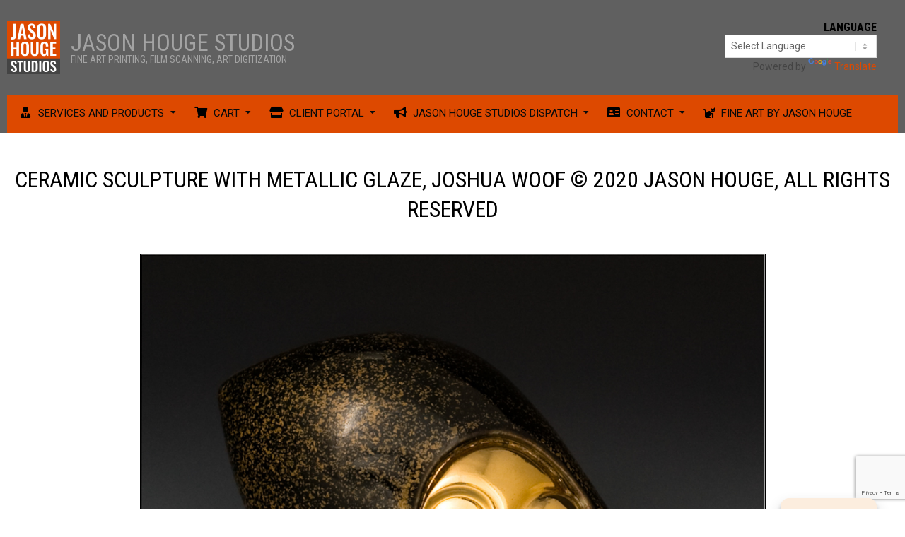

--- FILE ---
content_type: text/html; charset=UTF-8
request_url: https://jasonhouge.com/art_17-2/
body_size: 37199
content:
<!DOCTYPE html><html lang="en-US" class="no-js" prefix="og: http://ogp.me/ns# fb: http://ogp.me/ns/fb#"><head><script data-no-optimize="1">var litespeed_docref=sessionStorage.getItem("litespeed_docref");litespeed_docref&&(Object.defineProperty(document,"referrer",{get:function(){return litespeed_docref}}),sessionStorage.removeItem("litespeed_docref"));</script> <meta charset="UTF-8" /><title>Ceramic Sculpture with Metallic Glaze, Joshua Woof © 2020 Jason Houge, All - Jason Houge Studios</title><meta name="robots" content="index,follow"><meta name="googlebot" content="index,follow,max-snippet:-1,max-image-preview:large,max-video-preview:-1"><meta name="bingbot" content="index,follow,max-snippet:-1,max-image-preview:large,max-video-preview:-1"><meta name="description" content="Ceramic Sculpture with Metallic Glaze, Joshua Woof © 2020 Jason Houge, All Rights Reserved" /><link rel="canonical" href="https://jasonhouge.com/art_17-2/" /><link rel="alternate" type="application/rss+xml" href="https://jasonhouge.com/sitemap.xml" /><meta name="dc.language" content="en" /><meta name="dc.language.iso" content="en_US" /><meta name="dc.publisher" content="Jason Houge" /><meta name="dc.title" content="Ceramic Sculpture with Metallic Glaze, Joshua Woof © 2020 Jason Houge, All - Jason Houge Studios" /><meta name="dc.description" content="Ceramic Sculpture with Metallic Glaze, Joshua Woof © 2020 Jason Houge, All Rights Reserved" /><meta name="dc.date.issued" content="2022-02-07" /><meta name="dc.date.updated" content="2022-02-07 23:47:44" /><meta property="og:url" content="https://jasonhouge.com/art_17-2/" /><meta property="og:title" content="Ceramic Sculpture with Metallic Glaze, Joshua Woof © 2020 Jason Houge, All" /><meta property="og:description" content="Ceramic Sculpture with Metallic Glaze, Joshua Woof © 2020 Jason Houge, All Rights Reserved" /><meta property="og:type" content="website" /><meta property="og:image" content="https://jasonhouge.com/wp-content/uploads/2022/02/Art_17.jpg" /><meta property="og:image:width" content="950" /><meta property="og:image:height" content="713" /><meta property="og:image:type" content="image/jpeg" /><meta property="og:site_name" content="Jason Houge Studios" /><meta property="og:locale" content="en_US" /><meta property="fb:app_id" content="408627612949420" /><meta property="twitter:url" content="https://jasonhouge.com/art_17-2/" /><meta property="twitter:title" content="Ceramic Sculpture with Metallic Glaze, Joshua Woof © 2020 Jason Houge, All" /><meta property="twitter:description" content="Ceramic Sculpture with Metallic Glaze, Joshua Woof © 2020 Jason Houge, All Rights Reserved" /><meta property="twitter:image" content="https://jasonhouge.com/wp-content/uploads/2022/02/Art_17.jpg" /><meta property="twitter:domain" content="Jason Houge Studios" /><meta property="twitter:card" content="summary_large_image" /><meta property="twitter:creator" content="/JasonHouge" /><meta property="twitter:site" content="/JasonHouge" /><script src='https://www.googletagmanager.com/gtag/js?id=G-8ZG3SYYD2K' defer data-deferred="1"></script><script src="[data-uri]" defer></script><script data-optimized="1" src="[data-uri]" defer></script><noscript><img height='1' width='1' alt='' style='display:none' src='https://www.facebook.com/tr?id=266380417263490&ev=PageView&noscript=1'/></noscript><script type="application/ld+json">{"@context":"https://schema.org","@graph":[{"@type":"WebSite","@id":"https://jasonhouge.com/art_17-2/#website","url":"https://jasonhouge.com/art_17-2/","name":"Jason Houge Studios, LLC","headline":"Ceramic Sculpture with Metallic Glaze, Joshua Woof \u00a9 2020 Jason Houge, All Rights Reserved","mainEntityOfPage":{"@type":"WebPage","url":"https://jasonhouge.com/art_17-2/"},"datePublished":"2022-02-07T17:39:53-06:00","dateModified":"2022-02-07T17:47:44-06:00","image":{"@type":"ImageObject","url":"https://jasonhouge.com/wp-content/uploads/2022/02/Art_17.jpg","height":713,"width":950},"potentialAction":{"@type":"SearchAction","target":"https://jasonhouge.com/?s={search_term_string}","query-input":"required name=search_term_string"},"author":{"@type":"Person","@id":"https://jasonhouge.com/author/admin/#person","url":"https://jasonhouge.com/author/admin/","name":"Jason Houge"},"publisher":{"@type":"Organization","@id":"https://jasonhouge.com/art_17-2/#Organization","url":"https://jasonhouge.com/art_17-2/","name":"Jason Houge Studios, LLC","logo":{"@type":"ImageObject","url":"Jason Houge Studios","@id":"https://jasonhouge.com/art_17-2/#logo","caption":"Jason Houge Studios, LLC"},"contactPoint":{"@type":"ContactPoint","telephone":"+9205309544","contactType":"sales","@id":"https://jasonhouge.com/art_17-2/#contactpoint"},"address":{"@type":"PostalAddress","streetAddress":"P.O. Box 8563","addressLocality":"Madison","postalCode":"53708","addressCountry":"United States","@id":"https://jasonhouge.com/art_17-2/#address"},"description":"Commercial Photography Services: Portrait and Fine Art / Object photography, Visual Storytelling, Archival Pigment Printing and Film Processing.","sameAs":["https://facebook.com/JasonHouge","https://twitter.com/JasonHouge","https://instagram.com/jasonhouge","https://linkedin.com/in/jasonhouge","https://www.pinterest.com/jasonhouge/"]}}]}</script> <link rel="manifest" href="/superpwa-manifest.json"><meta name="theme-color" content="#D5E0EB">
 <script data-optimized="1" type="text/javascript" src="[data-uri]" defer></script> <script data-service="twitter" data-category="marketing" type="text/plain">var theChampDefaultLang = 'en_US', theChampCloseIconPath = 'https://jasonhouge.com/wp-content/plugins/super-socializer/images/close.png';</script> <script data-optimized="1" src="[data-uri]" defer></script> <script type="text/plain" data-service="general" data-category="marketing">var theChampFBKey = '', theChampFBLang = 'en_US', theChampFbLikeMycred = 0, theChampSsga = 0, theChampCommentNotification = 0, theChampHeateorFcmRecentComments = 0, theChampFbIosLogin = 0;</script> <script type="text/plain" data-service="twitter" data-category="marketing">var theChampSharingAjaxUrl = 'https://jasonhouge.com/wp-admin/admin-ajax.php', heateorSsFbMessengerAPI = 'https://www.facebook.com/dialog/send?app_id=595489497242932&display=popup&link=%encoded_post_url%&redirect_uri=%encoded_post_url%',heateorSsWhatsappShareAPI = 'web', heateorSsUrlCountFetched = [], heateorSsSharesText = 'Shares', heateorSsShareText = 'Share', theChampPluginIconPath = 'https://jasonhouge.com/wp-content/plugins/super-socializer/images/logo.png', theChampSaveSharesLocally = 0, theChampHorizontalSharingCountEnable = 0, theChampVerticalSharingCountEnable = 0, theChampSharingOffset = -10, theChampCounterOffset = -10, theChampMobileStickySharingEnabled = 0, heateorSsCopyLinkMessage = "Link copied.";
		var heateorSsHorSharingShortUrl = "https://jasonhouge.com/?p=16132";</script> <style type="text/css">.the_champ_button_instagram span.the_champ_svg,a.the_champ_instagram span.the_champ_svg{background:radial-gradient(circle at 30% 107%,#fdf497 0,#fdf497 5%,#fd5949 45%,#d6249f 60%,#285aeb 90%)}
					.the_champ_horizontal_sharing .the_champ_svg,.heateor_ss_standard_follow_icons_container .the_champ_svg{
					background-color:#444!important;background:#444!important;
					color: #fff;
				border-width: 3px;
		border-style: solid;
		border-color: #dddddd;
	}
		.the_champ_horizontal_sharing span.the_champ_svg:hover,.heateor_ss_standard_follow_icons_container span.the_champ_svg:hover{
					background-color:#dd4900!important;background:#dd4900;
				border-color: #444;
	}
	 div.the_champ_horizontal_sharing span.the_champ_svg svg:hover path:not(.the_champ_no_fill),div.the_champ_horizontal_sharing span.the_champ_svg svg:hover ellipse, div.the_champ_horizontal_sharing span.the_champ_svg svg:hover circle, div.the_champ_horizontal_sharing span.the_champ_svg svg:hover polygon, div.the_champ_horizontal_sharing span.the_champ_svg svg:hover rect:not(.the_champ_no_fill){
		        fill: #ddd;
		    }
		    div.the_champ_horizontal_sharing span.the_champ_svg svg:hover path.the_champ_svg_stroke, div.the_champ_horizontal_sharing span.the_champ_svg svg:hover rect.the_champ_svg_stroke{
		    	stroke: #ddd;
		    }
			.the_champ_vertical_sharing span.the_champ_svg,.heateor_ss_floating_follow_icons_container span.the_champ_svg{
					background-color: #444!important;background:#444!important;
					color: #fff;
				border-width: 3px;
		border-style: solid;
		border-color: #dd4900;
	}
			    div.the_champ_vertical_sharing span.the_champ_svg svg:hover path:not(.the_champ_no_fill),div.the_champ_vertical_sharing span.the_champ_svg svg:hover ellipse, div.the_champ_vertical_sharing span.the_champ_svg svg:hover circle, div.the_champ_vertical_sharing span.the_champ_svg svg:hover polygon{
		        fill:#ddd;
		    }
		    div.the_champ_vertical_sharing span.the_champ_svg svg:hover path.the_champ_svg_stroke{
		    	stroke:#ddd;
		    }
			.the_champ_vertical_sharing span.the_champ_svg:hover,.heateor_ss_floating_follow_icons_container span.the_champ_svg:hover{
							background-color: #dd4900!important;
				background: #dd4900!important;
						border-color: #444;
		}</style><meta name="viewport" content="width=device-width, initial-scale=1" /><meta name="generator" content="Divogue Premium 1.12.1" /><link rel='dns-prefetch' href='//www.google.com' /><link rel='dns-prefetch' href='//www.googletagmanager.com' /><link rel='dns-prefetch' href='//stats.wp.com' /><link rel='dns-prefetch' href='//fonts.googleapis.com' /><link rel='dns-prefetch' href='//challenges.cloudflare.com' /><link href='https://challenges.cloudflare.com' crossorigin='1' rel='preconnect' /><link rel="alternate" type="application/rss+xml" title="Jason Houge Studios &raquo; Feed" href="https://jasonhouge.com/feed/" /><link rel="alternate" type="application/rss+xml" title="Jason Houge Studios &raquo; Comments Feed" href="https://jasonhouge.com/comments/feed/" /><link rel="pingback" href="https://jasonhouge.com/xmlrpc.php" /><link rel="profile" href="https://gmpg.org/xfn/11" /><link rel="alternate" title="oEmbed (JSON)" type="application/json+oembed" href="https://jasonhouge.com/wp-json/oembed/1.0/embed?url=https%3A%2F%2Fjasonhouge.com%2Fart_17-2%2F" /><link rel="alternate" title="oEmbed (XML)" type="text/xml+oembed" href="https://jasonhouge.com/wp-json/oembed/1.0/embed?url=https%3A%2F%2Fjasonhouge.com%2Fart_17-2%2F&#038;format=xml" /><link rel="preload" href="https://jasonhouge.com/wp-content/themes/divogue-premium/hybrid/extend/css/webfonts/fa-solid-900.woff2" as="font" crossorigin="anonymous"><link rel="preload" href="https://jasonhouge.com/wp-content/themes/divogue-premium/hybrid/extend/css/webfonts/fa-regular-400.woff2" as="font" crossorigin="anonymous"><link rel="preload" href="https://jasonhouge.com/wp-content/themes/divogue-premium/hybrid/extend/css/webfonts/fa-brands-400.woff2" as="font" crossorigin="anonymous"><style id='wp-img-auto-sizes-contain-inline-css'>img:is([sizes=auto i],[sizes^="auto," i]){contain-intrinsic-size:3000px 1500px}
/*# sourceURL=wp-img-auto-sizes-contain-inline-css */</style><link rel="preload" as="image" href="https://jasonhouge.com/wp-content/uploads/2022/02/boxLogo_75.png"><link rel="preload" as="image" href="https://jasonhouge.com/wp-content/uploads/2022/02/Art_17.jpg"><link data-optimized="1" rel='stylesheet' id='stellarpay-test-mode-badge-css-css' href='https://jasonhouge.com/wp-content/litespeed/css/ba6b0706d3cb28283f32468c307c1eff.css?ver=e93bc' media='all' /><link data-optimized="1" rel='stylesheet' id='acfwf-wc-cart-block-integration-css' crossorigin="anonymous" integrity="sha256-Rn3eJPWXsuJ9CqpF/PfixHgEilNzLgs5DxzJjfkUiFI=" href='https://jasonhouge.com/wp-content/litespeed/css/7226b3815c49fe1f13bec577ef703e84.css?ver=ddc5b' media='all' /><link data-optimized="1" rel='stylesheet' id='acfwf-wc-checkout-block-integration-css' crossorigin="anonymous" integrity="sha256-Kn2FiLNmhPnuu7g6Dp82arAonH3Vr/+MHdr12Y35hE4=" href='https://jasonhouge.com/wp-content/litespeed/css/3b75acc048976d11898dd955328167a2.css?ver=637a1' media='all' /><link data-optimized="1" rel='stylesheet' id='aca33b9c04-css' href='https://jasonhouge.com/wp-content/litespeed/css/56f6ff4acd9169a6cea6bf654fb4fa65.css?ver=d0dab' media='all' /><link data-optimized="1" rel='stylesheet' id='pt-cv-public-style-css' href='https://jasonhouge.com/wp-content/litespeed/css/14caf17db105dfafe5ae45aeeff7d2ad.css?ver=e10ce' media='all' /><link data-optimized="1" rel='stylesheet' id='pt-cv-public-pro-style-css' href='https://jasonhouge.com/wp-content/litespeed/css/9750e249d4f5d93b36d49145997fa432.css?ver=e82d9' media='all' /><style id='classic-theme-styles-inline-css'>/*! This file is auto-generated */
.wp-block-button__link{color:#fff;background-color:#32373c;border-radius:9999px;box-shadow:none;text-decoration:none;padding:calc(.667em + 2px) calc(1.333em + 2px);font-size:1.125em}.wp-block-file__button{background:#32373c;color:#fff;text-decoration:none}
/*# sourceURL=/wp-includes/css/classic-themes.min.css */</style><link data-optimized="1" rel='stylesheet' id='wdpq_style-css' href='https://jasonhouge.com/wp-content/litespeed/css/794a6921add56ddc274d940635e48678.css?ver=6ff73' media='all' /><link data-optimized="1" rel='stylesheet' id='open_wp_css-css' href='https://jasonhouge.com/wp-content/litespeed/css/745da974d87a1d9a1047124053a597c0.css?ver=90754' media='all' /><link data-optimized="1" rel='stylesheet' id='perfecty-push-css' href='https://jasonhouge.com/wp-content/litespeed/css/c2f8ac9fa9b53cc4920cf3afe33de0e6.css?ver=698d2' media='all' /><link data-optimized="1" rel='stylesheet' id='pisol-mmq-css' href='https://jasonhouge.com/wp-content/litespeed/css/cf716ecaa2a402de18e7f88668495ab4.css?ver=022de' media='all' /><link data-optimized="1" rel='stylesheet' id='woocommerce-layout-css' href='https://jasonhouge.com/wp-content/litespeed/css/e6accb87a0bfd50bdfa13d4aecf50241.css?ver=fce5f' media='all' /><style id='woocommerce-layout-inline-css'>.infinite-scroll .woocommerce-pagination {
		display: none;
	}
/*# sourceURL=woocommerce-layout-inline-css */</style><link data-optimized="1" rel='stylesheet' id='woocommerce-smallscreen-css' href='https://jasonhouge.com/wp-content/litespeed/css/c0c59939033b2529a4422f2ec29f67cd.css?ver=91c76' media='only screen and (max-width: 768px)' /><link data-optimized="1" rel='stylesheet' id='woocommerce-general-css' href='https://jasonhouge.com/wp-content/litespeed/css/cd116833d479b2b9e7f711246714ef35.css?ver=6d81d' media='all' /><style id='woocommerce-inline-inline-css'>.woocommerce form .form-row .required { visibility: visible; }
/*# sourceURL=woocommerce-inline-inline-css */</style><link data-optimized="1" rel='stylesheet' id='wp-review-slider-pro-public_combine-css' href='https://jasonhouge.com/wp-content/litespeed/css/80407183332c095611278611cd1f4117.css?ver=849ca' media='all' /><link data-optimized="1" rel='stylesheet' id='cmplz-general-css' href='https://jasonhouge.com/wp-content/litespeed/css/bddeea33d8f4dbd169a3ed83df4d3134.css?ver=ef8f2' media='all' /><link data-optimized="1" rel='stylesheet' id='grw-public-main-css-css' href='https://jasonhouge.com/wp-content/litespeed/css/75f25c123abd03499525d43bec715e49.css?ver=d27c8' media='all' /><link rel='stylesheet' id='hoot-google-fonts-css' href='https://fonts.googleapis.com/css2?family=Roboto:ital,wght@0,300;0,400;0,500;0,600;0,700;0,800;1,400;1,700&#038;family=Roboto%20Condensed:ital,wght@0,300;0,400;0,500;0,600;0,700;0,800;1,400;1,700&#038;display=swap' media='all' /><link data-optimized="1" rel='stylesheet' id='jquery-lightSlider-css' href='https://jasonhouge.com/wp-content/litespeed/css/14d5632da4fadc8eab22971a2f84d382.css?ver=6d8cd' media='all' /><link data-optimized="1" rel='stylesheet' id='hybrid-gallery-css' href='https://jasonhouge.com/wp-content/litespeed/css/3140e3bd7122319f0232b24a53803c23.css?ver=a6b35' media='all' /><link data-optimized="1" rel='stylesheet' id='hoot-jetpack-css' href='https://jasonhouge.com/wp-content/litespeed/css/946a4befb26ac3048cd00f33e2fcf208.css?ver=775e1' media='all' /><link data-optimized="1" rel='stylesheet' id='font-awesome-css' href='https://jasonhouge.com/wp-content/litespeed/css/040c731b94ebffdccae35044c1731c8a.css?ver=ec6dc' media='all' /><link data-optimized="1" rel='stylesheet' id='the_champ_frontend_css-css' href='https://jasonhouge.com/wp-content/litespeed/css/3097a9dc5dbbb7522bfd8032a1f8dd57.css?ver=e1a71' media='all' /><style id='pi-mmq_minimum_amount-dummy-inline-css'>.pisol-mmq-bar-container{
                top: 0px !important;
                background-color:#ee6443;
                color:#ffffff;
                font-weight:bold;
                font-size:16px;
            }

            .pisol-mmq-bar-container a.pisol-mmq-close{
                color:#ffffff;
                font-weight:bold;
                font-size:22px;
            }

            .pisol-mmq-container{
                background-color:#dd4900;
                color:#ffffff;
            }

            .pisol-mmq-container.error{
                background-color:#dd4900;
                color:#4c4c4c;
            }

            .pi-liner-progress{
                background-color:#03000a;
            }

            .pisol-mmq-bar-container .pi-liner-progress{
                background-color:#cccccc;
            }

            .pisol-mmq-bar-container .pi-liner-progress{
                display: none;
            }

            .pisol-mmq-bar-container:after{
                display: none !important;
            }
            
        
            .pisol-mmq-bar-container{
                position:relative;
            }
            
/*# sourceURL=pi-mmq_minimum_amount-dummy-inline-css */</style><link data-optimized="1" rel='stylesheet' id='hybridextend-style-css' href='https://jasonhouge.com/wp-content/litespeed/css/c9170b4bb899f490b573c37a722a2f26.css?ver=73694' media='all' /><link data-optimized="1" rel='stylesheet' id='hoot-wpblocks-css' href='https://jasonhouge.com/wp-content/litespeed/css/78e019f6fc27375bf740d5e72b3d1d6e.css?ver=711ee' media='all' /><style id='hoot-wpblocks-inline-css'>.hgrid {max-width: 1260px;} a {color: #dd4900;} .accent-typo {background: #dd4900;color: #ffffff;} .invert-typo {color: #ffffff;background: #444444;} .contrast-typo {background: #444444;color: #dddddd;} .enforce-typo {background: #ffffff;color: #444444;} body.wordpress input[type="submit"], body.wordpress #submit, body.wordpress .button,.wc-block-components-button, .woocommerce #respond input#submit.alt, .woocommerce a.button.alt, .woocommerce button.button.alt, .woocommerce input.button.alt {background: #dd4900;color: #ffffff;} body.wordpress input[type="submit"]:hover, body.wordpress #submit:hover, body.wordpress .button:hover, body.wordpress input[type="submit"]:focus, body.wordpress #submit:focus, body.wordpress .button:focus,.wc-block-components-button:hover, .woocommerce #respond input#submit.alt:hover, .woocommerce a.button.alt:hover, .woocommerce button.button.alt:hover, .woocommerce input.button.alt {background: #e46e34;color: #ffffff;} body.wordpress input[type="submit"]:before, body.wordpress #submit:before, body.wordpress .button:before,.wc-block-components-button:before, .woocommerce #respond input#submit.alt:before, .woocommerce a.button.alt:before, .woocommerce button.button.alt:before, .woocommerce input.button.alt:before {border-color: #dd4900;} body {background-color: #ffffff;background-image: url("https://jasonhouge.com/wp-content/uploads/2022/02/nothing.jpg");background-repeat: repeat;background-position: top center;background-attachment: scroll;color: #444444;font-size: 14px;font-family: "Roboto", sans-serif;} #main {background: #ffffff;} .topbar-wrap,#topbar,#header-supplementary,#header-supplementary:after,.sf-menu ul,.sf-menu ul li,.sf-menu ul li:first-child,.sf-menu ul li:last-child,#menu-primary-items {border-color: #444444;} #topbar .social-icons-icon {color: #dddddd;} .site-logo-with-icon #site-title i {font-size: 50px;} .site-logo-mixed-image img {max-width: 200px;} #site-logo-custom .site-title-line1,#site-logo-mixedcustom .site-title-line1 {font-size: 33px;} #site-logo-custom .site-title-line2,#site-logo-mixedcustom .site-title-line2 {font-size: 14px;} #site-logo-custom .site-title-line3,#site-logo-mixedcustom .site-title-line3 {font-size: 14px;} #site-logo-custom .site-title-line4,#site-logo-mixedcustom .site-title-line4 {font-size: 14px;} #menu-primary-items > li.current-menu-item:not(.nohighlight), #menu-primary-items > li:hover,.sf-menu ul li:hover > a {background: #444444;color: #dddddd;} .sticky .entry-sticky-tag {background: #dddddd;color: #444444;} .entry .entry-grid,#loop-meta.loop-meta-wrap:after {border-color: #444444;} .content .entry-byline {background: #444444;color: #dddddd;} .entry-footer .entry-byline {color: #dd4900;border-color: #dddddd;} .lSSlideOuter .lSPager.lSpg > li:hover a, .lSSlideOuter .lSPager.lSpg > li.active a {background-color: #dd4900;} .frontpage-area.module-bg-accent {background-color: #dd4900;} .topborder-shadow:before, .bottomborder-shadow:after {border-color: #444444;} .cta-headline span {background: #dd4900;color: #ffffff;} .content-block-style2 .content-block-icon.contrast-typo {background: #dddddd;color: #444444;} .social-icons-widget .social-icons-icon {background: #444444;color: #dddddd;border-color: #444444;} #infinite-handle span,.lrm-form a.button, .lrm-form button, .lrm-form button[type=submit], .lrm-form #buddypress input[type=submit], .lrm-form input[type=submit] {background: #dd4900;color: #ffffff;border-color: #dd4900;} .woocommerce nav.woocommerce-pagination ul li a:focus, .woocommerce nav.woocommerce-pagination ul li a:hover {color: #bf3200;} #sub-footer > .hgrid,.footer,.footer:before {border-color: #444444;} h1, h2, h3, h4, h5, h6, .title {color: #000000;font-size: 24px;font-family: "Roboto Condensed", sans-serif;} h1 {color: #000000;font-size: 38px;} h2 {color: #000000;font-size: 32px;} h4 {color: #000000;font-size: 22px;} h5 {color: #000000;font-size: 20px;} h6 {color: #000000;font-size: 16px;} .titlefont {font-family: "Roboto Condensed", sans-serif;} hr {color: #d0d0d0;} blockquote {border-color: #dddddd;color: #888888;font-size: 16px;} a:hover {color: #bf3200;} .enforce-body-font {font-family: "Roboto", sans-serif;} .highlight-typo {background: #f1f1f1;} .table-striped tbody tr:nth-child(odd) td, .table-striped tbody tr:nth-child(odd) th {background: #f1f1f1;} .gallery, ul.wp-block-gallery {border-color: #dddddd;background: #f1f1f1;} .gallery .gallery-caption {color: #444444;} .wp-caption {background: #f1f1f1;} .wp-caption-text, .wp-block-image figcaption {border-color: #dddddd;color: #444444;} #topbar {color: #444444;background: #f1f1f1;} #header {background-color: #606060;} #site-title {color: #a3a3a3;font-size: 31px;font-family: "Roboto", sans-serif;text-transform: uppercase;font-style: normal;font-weight: normal;} #site-description {color: #000000;font-size: 14px;font-family: "Roboto", sans-serif;text-transform: uppercase;font-weight: bold;font-style: normal;} .site-title-body-font {font-family: "Roboto", sans-serif;} .site-title-heading-font {font-family: "Roboto Condensed", sans-serif;} #header-supplementary {background: #dd4900;} .menu-items > li > a {color: #0a0a0a;font-size: 15px;font-family: "Roboto", sans-serif;text-transform: uppercase;font-style: normal;font-weight: normal;} .menu-items {font-family: "Roboto", sans-serif;} .site-header .hybridextend-megamenu-icon {color: #000000;} .menu-items > li > ul,.mobilemenu-fixed .menu-toggle {color: #444444;font-size: 15px;font-style: normal;text-transform: none;font-weight: normal;} .sf-menu ul,.mobilemenu-fixed .menu-toggle {background: #efefef;} .menu-toggle {color: #0a0a0a;font-size: 15px;font-family: "Roboto", sans-serif;text-transform: uppercase;font-style: normal;font-weight: normal;} #loop-meta.pageheader-bg-stretch, #loop-meta.pageheader-bg-both, #content #loop-meta.pageheader-bg-incontent {background: #ffffff;} .loop-title {color: #000000;font-size: 32px;} #content .loop-title {font-size: 22px;} .entry-content {border-color: #dddddd;} .loop-nav {border-color: #dddddd;} #comments-number {font-size: 14px;color: #888888;} .comment li.comment {border-color: #dddddd;} .comment-by-author,.comment-meta-block, .comment-edit-link {color: #888888;} .comment.bypostauthor > article {background: #f1f1f1;} .comment.bypostauthor + #respond {background: #f1f1f1;} .comment-ping {border-color: #dddddd;} #reply-title {font-size: 14px;} .entry-grid-content .entry-title {font-size: 22px;} .archive-mosaic .entry-grid {border-color: #dddddd;} .archive-mosaic .entry-title {font-size: 16px;} .archive-mosaic .mosaic-sub {background: #f1f1f1;border-color: #dddddd;} .style-accent, .shortcode-button.style-accent, .style-accentlight {background: #dd4900;color: #ffffff;} .shortcode-button.style-accent:hover {background: #e46e34;color: #ffffff;} .style-highlight, .style-highlightlight {background: #f1f1f1;} .shortcode-toggle-head {background: #444444;color: #dddddd;} .shortcode-toggle-box {border-color: #444444;} #page-wrapper ul.shortcode-tabset-nav li {background: #444444;color: #dddddd;border-color: #444444;} #page-wrapper ul.shortcode-tabset-nav li.current {border-bottom-color: #ffffff;} .shortcode-tabset-box {border-color: #444444;} .hootslider-html-slide-content h1, .hootslider-html-slide-content h2, .hootslider-html-slide-content h3, .hootslider-html-slide-content h4, .hootslider-html-slide-content h5, .hootslider-html-slide-content h6 {font-size: 16px;} .hootslider-image-slide-caption h1, .hootslider-image-slide-caption h2, .hootslider-image-slide-caption h3, .hootslider-image-slide-caption h4, .hootslider-image-slide-caption h5, .hootslider-image-slide-caption h6 {font-size: 16px;} .frontpage-area.area-highlight {background: #f1f1f1;} .sidebar {color: #444444;font-size: 14px;font-style: normal;text-transform: none;font-weight: normal;} .sidebar .widget-title {color: #000000;font-size: 16px;font-family: "Roboto Condensed", sans-serif;text-transform: uppercase;font-weight: bold;font-style: normal;} .topborder-line, .bottomborder-line {border-color: #dddddd;} .cta-headline {font-size: 32px;} h4.content-block-title {font-size: 20px;} .content-block-style4 h4.content-block-title {font-size: 16px;} .content-block-style2 .content-block.highlight-typo,.content-block-style3 .content-block {border-color: #e5e5e5;} .hoot-blogposts-title {border-color: #dddddd;} .vcard,.vcard-links,.vcard-link,.vcard-link:first-child {border-color: #e5e5e5;} .vcard-content h4, .vcard-content h1, .vcard-content h2, .vcard-content h3, .vcard-content h5, .vcard-content h6 {font-size: 20px;} .number-block-content h4, .number-block-content h1, .number-block-content h2, .number-block-content h3, .number-block-content h5, .number-block-content h6 {font-size: 16px;} .woocommerce-tabs h1, .woocommerce-tabs h2, .woocommerce-tabs h3, .woocommerce-tabs h4, .woocommerce-tabs h5, .woocommerce-tabs h6,.single-product .upsells.products > h2, .single-product .related.products > h2, .singular-page.woocommerce-cart .cross-sells > h2, .singular-page.woocommerce-cart .cart_totals > h2 {color: #000000;font-size: 22px;} .woocommerce div.product .woocommerce-tabs ul.tabs:before, .woocommerce div.product .woocommerce-tabs ul.tabs li {border-color: #dddddd;} .hoot-jetpack-style .entry-content .sharedaddy {border-color: #dddddd;} .sub-footer {background: #dd4900;color: #444444;font-size: 14px;font-style: normal;text-transform: none;font-weight: normal;} .footer {background-color: #ffffff;color: #444444;font-size: 14px;font-style: normal;text-transform: none;font-weight: normal;} .footer h1, .footer h2, .footer h3, .footer h4, .footer h5, .footer h6, .footer .title {color: #000000;} .sub-footer .widget-title, .footer .widget-title {color: #000000;font-size: 16px;font-family: "Roboto", sans-serif;text-transform: uppercase;font-weight: bold;font-style: normal;} .post-footer {background: #ffffff;color: #666666;} :root .has-accent-color,.is-style-outline>.wp-block-button__link:not(.has-text-color), .wp-block-button__link.is-style-outline:not(.has-text-color) {color: #dd4900;} :root .has-accent-background-color,.wp-block-button__link,.wp-block-button__link:hover,.wp-block-search__button,.wp-block-search__button:hover, .wp-block-file__button,.wp-block-file__button:hover {background: #dd4900;} :root .has-accent-font-color,.wp-block-button__link,.wp-block-button__link:hover,.wp-block-search__button,.wp-block-search__button:hover, .wp-block-file__button,.wp-block-file__button:hover {color: #ffffff;} :root .has-accent-font-background-color {background: #ffffff;} @media only screen and (max-width: 799px){.menu-items.sf-menu ul li:hover > a {background: #696969;} .menu-items,.mobilemenu-fixed .menu-items {background: #efefef;} .menu-items > li > a {color: #444444;font-size: 15px;} }
/*# sourceURL=hoot-wpblocks-inline-css */</style><link data-optimized="1" rel='stylesheet' id='boxzilla-css' href='https://jasonhouge.com/wp-content/litespeed/css/b78d6dd9b997dc39b060c9efd7178b91.css?ver=36f59' media='all' /> <script type="text/template" id="tmpl-variation-template"><div class="woocommerce-variation-description">{{{ data.variation.variation_description }}}</div>
	<div class="woocommerce-variation-price">{{{ data.variation.price_html }}}</div>
	<div class="woocommerce-variation-availability">{{{ data.variation.availability_html }}}</div></script> <script type="text/template" id="tmpl-unavailable-variation-template"><p role="alert">Sorry, this product is unavailable. Please choose a different combination.</p></script> <script src="https://jasonhouge.com/wp-includes/js/jquery/jquery.min.js?ver=3.7.1" id="jquery-core-js"></script> <script data-optimized="1" src="https://jasonhouge.com/wp-content/litespeed/js/22667b9fb44788e854fa220812944ef3.js?ver=c9c92" id="jquery-migrate-js" defer data-deferred="1"></script> <script data-optimized="1" src="https://jasonhouge.com/wp-content/litespeed/js/15044c2532095067d210e21ab1d2eced.js?ver=4b272" id="burst-timeme-js" defer data-deferred="1"></script> <script data-optimized="1" src="https://jasonhouge.com/wp-content/litespeed/js/a9ad11cc1e634f6446768417f94b36ff.js?ver=ad17f" id="burst-js" defer data-deferred="1"></script> <script data-optimized="1" src="https://jasonhouge.com/wp-content/litespeed/js/65a51b69673a16cfb1be70568e89eef4.js?ver=d45f5" id="underscore-js" defer data-deferred="1"></script> <script data-optimized="1" id="wp-util-js-extra" src="[data-uri]" defer></script> <script data-optimized="1" src="https://jasonhouge.com/wp-content/litespeed/js/66bc6d8b5b233bf61255b4129c36d333.js?ver=8f8d5" id="wp-util-js" defer data-deferred="1"></script> <script data-optimized="1" src="https://jasonhouge.com/wp-content/litespeed/js/1e0382081b2b13be8c91f3a2f57ca551.js?ver=0b8b2" id="wc-jquery-blockui-js" data-wp-strategy="defer"></script> <script data-optimized="1" src="https://jasonhouge.com/wp-content/litespeed/js/f790991d49cd91f9f3d0bf5fa587d83c.js?ver=9b318" id="wdpq_quantity_data-js" defer data-deferred="1"></script> <script data-optimized="1" id="open_wp_js-js-extra" src="[data-uri]" defer></script> <script data-optimized="1" src="https://jasonhouge.com/wp-content/litespeed/js/85658fcd1862b94dafb83cb4452a9f62.js?ver=adbea" id="open_wp_js-js" defer data-deferred="1"></script> <script data-optimized="1" src="https://jasonhouge.com/wp-content/litespeed/js/4567c0ee6735bcdfba6422f91549689a.js?ver=4bba0" id="wc-js-cookie-js" defer data-wp-strategy="defer"></script> <script data-optimized="1" id="woocommerce-js-extra" src="[data-uri]" defer></script> <script data-optimized="1" src="https://jasonhouge.com/wp-content/litespeed/js/fa0664cdb08701a94395f5f4d9692c70.js?ver=f91c2" id="woocommerce-js" defer data-wp-strategy="defer"></script> <script data-optimized="1" defer="defer" src="https://jasonhouge.com/wp-content/litespeed/js/e9a268000c71c8d1b769ce6e038955db.js?ver=27ec3" id="grw-public-main-js-js"></script> <script data-optimized="1" src="https://jasonhouge.com/wp-content/litespeed/js/eb0d3fc472e75ba68e1a15270511f641.js?ver=128dd" id="modernizr-js" defer data-deferred="1"></script> <script data-optimized="1" src="https://jasonhouge.com/wp-content/litespeed/js/8e715c1785f9e6b6014baee37b95bd0c.js?ver=9bced" id="pisol-mmq-amount-circle-progress-js" defer data-deferred="1"></script> <script data-optimized="1" id="pisol-mmq-amount-js-extra" src="[data-uri]" defer></script> <script data-optimized="1" src="https://jasonhouge.com/wp-content/litespeed/js/e5f13d9fba5fb97689d66faa7f90b6e2.js?ver=431b8" id="pisol-mmq-amount-js" defer data-deferred="1"></script> 
 <script src="https://www.googletagmanager.com/gtag/js?id=G-8ZG3SYYD2K" id="google_gtagjs-js" defer data-deferred="1"></script> <script id="google_gtagjs-js-after" src="[data-uri]" defer></script> <link rel="https://api.w.org/" href="https://jasonhouge.com/wp-json/" /><link rel="alternate" title="JSON" type="application/json" href="https://jasonhouge.com/wp-json/wp/v2/media/16132" /><link rel="EditURI" type="application/rsd+xml" title="RSD" href="https://jasonhouge.com/xmlrpc.php?rsd" /><meta name="generator" content="Advanced Coupons for WooCommerce Free v4.7.1" /><meta name="generator" content="Site Kit by Google 1.170.0" /><script data-optimized="1" src="[data-uri]" defer></script> <link data-optimized="1" type="text/css" rel="stylesheet" href="https://jasonhouge.com/wp-content/litespeed/css/0d481ed9c24f6a82347fc4d799fe4e2d.css?ver=e4e2d" />
<noscript><style>#the-preloader-element { display: none !important; }</style></noscript><meta name="ti-site-data" content="[base64]" /><style>img#wpstats{display:none}</style><style>.cmplz-hidden {
					display: none !important;
				}</style><link rel="apple-touch-icon" sizes="180x180" href="/wp-content/uploads/fbrfg/apple-touch-icon.png"><link rel="icon" type="image/png" sizes="32x32" href="/wp-content/uploads/fbrfg/favicon-32x32.png"><link rel="icon" type="image/png" sizes="16x16" href="/wp-content/uploads/fbrfg/favicon-16x16.png"><link rel="manifest" href="/wp-content/uploads/fbrfg/site.webmanifest"><link rel="mask-icon" href="/wp-content/uploads/fbrfg/safari-pinned-tab.svg" color="#5bbad5"><link rel="shortcut icon" href="/wp-content/uploads/fbrfg/favicon.ico"><meta name="msapplication-TileColor" content="#da532c"><meta name="msapplication-config" content="/wp-content/uploads/fbrfg/browserconfig.xml"><meta name="theme-color" content="#ffffff"><style type="text/css">dd ul.bulleted {  float:none;clear:both; }</style><noscript><style>.woocommerce-product-gallery{ opacity: 1 !important; }</style></noscript> <script data-optimized="1" src="[data-uri]" defer></script><link rel="modulepreload" href="https://jasonhouge.com/wp-content/plugins/advanced-coupons-for-woocommerce-free/dist/common/NoticesPlugin.12346420.js" crossorigin /><link rel="modulepreload" href="https://jasonhouge.com/wp-content/plugins/advanced-coupons-for-woocommerce-free/dist/common/sanitize.7727159a.js" crossorigin /><link rel="modulepreload" href="https://jasonhouge.com/wp-content/plugins/advanced-coupons-for-woocommerce-free/dist/common/NoticesPlugin.12346420.js" crossorigin /><link rel="modulepreload" href="https://jasonhouge.com/wp-content/plugins/advanced-coupons-for-woocommerce-free/dist/common/sanitize.7727159a.js" crossorigin /><link rel="icon" href="https://jasonhouge.com/wp-content/uploads/2022/02/cropped-Favicon-512-32x32.png" sizes="32x32" /><link rel="icon" href="https://jasonhouge.com/wp-content/uploads/2022/02/cropped-Favicon-512-192x192.png" sizes="192x192" /><link rel="apple-touch-icon" href="https://jasonhouge.com/wp-content/uploads/2022/02/cropped-Favicon-512-180x180.png" /><meta name="msapplication-TileImage" content="https://jasonhouge.com/wp-content/uploads/2022/02/cropped-Favicon-512-270x270.png" /><style id="wp-custom-css">/*###############*/
/*TEMP ADJUSTMENT*/
/*###############*/
.boxzilla-18254{
	margin-left:15px;
	margin-right:15px;
	margin-bottom:25px;
	padding-left:25px;
	padding-right:25px;
	padding-top:55px;
	border-radius: 25px 0 25px 0;
}
.boxzilla-18254 h4{
	font-size:1.9em;
	line-height:10px;
}
.boxzilla-18254 p{
	font-size:1.10em;
	text-align: justify;
}

/*###############*/
/*login and 2fa text*/
/*###############*/

/*###############*/
/* Notifications */
/*###############*/
.perfecty-push-dialog-container .perfecty-push-dialog-form button {
	margin: 5px 10px;
	font-size: 1em;
	font-weight:600;
	line-height:1.25;
	padding: 1em 1.2em;
}


/*###############*/
/*Main Element Override*/
/*###############*/

#site-logo.site-logo-image{
	padding-left: 25px;
	padding-right: 25px;
}
.topbar-wrap, #topbar, #header-supplementary, #header-supplementary:after, .sf-menu ul, .sf-menu ul li, .sf-menu ul li:first-child, .sf-menu ul li:last-child, #menu-primary-items {
	border:none;
}
#header-supplementary {
	border: none;
}
.entry .entry-grid, #loop-meta.loop-meta-wrap:after {
	border:none;
	margin-bottom: -70px;
}
#sub-footer .hgrid, .footer, .footer:before {
	border:none;
}
.entry-content {
	border:none;
}
.post-footer {
	border:none;
}
a{
	text-decoration: none;
}
a:hover{
	text-decoration: underline;
}
img {
	border: 1px;
	border-color: #000;
	border-style: solid;
}
.ms-parent-id-21{
	margin-top: -60px;
	margin-bottom: 15px;
}
.share-like {
	float:right;
	align-content: right;
	text-align: right;
	right: 0px;
	top: -35px;
}
.Boxzilla.show(){
	cursor: pointer;
}
.menu-item, .menu-item-type-custom, .menu-item-object-custom{
	cursor: pointer;
}
#aButton a {
	background-color: #2996cc;
	color: white;
	height: 40px;
	text-transform: uppercase;
	letter-spacing: 1px;
	line-height: 38px;
	padding: 0 28px;
	border-radius: 3px;
	font-weight: 500;
	font-size: 14px;
	cursor: pointer;
	display: inline-block;
}
#aButton a:hover {
	background-color: #444444;
	color: white;
	height: 40px;
	text-transform: uppercase;
	letter-spacing: 1px;
	line-height: 38px;
	padding: 0 28px;
	border-radius: 3px;
	font-weight: 500;
	font-size: 14px;
	cursor: pointer;
	display: inline-block;
}

/*###############*/
/*Custom Elements*/
/*###############*/
div.mainSlider{
	max-height:480px;
	min-height:390px;
	width:100%;
}
div.secondarySlider{
	visibility:hidden;
	display:none;
	clear:both;
}
.600Wide{
	width: 300px;
}
/*###############*/
/*NEWS*/
/*###############*/
.newsButton {
	float:right;
	padding: 10px 20px;
	margin: 10px;
	border: none;
	text-align: center;
	background-color: #dd4900;
	color: #ffffff;
	font-size: 17px;
	text-decoration: none;
	text-transform: uppercase;
	cursor: pointer;
}
.newsButton:hover {
	background-color: #444444;
	color: #ffffff;
}
.newsSliderBG{
	background: rgb(255,233,226);
	background: -moz-linear-gradient(180deg, rgba(255,233,226,1) 0%, rgba(255,255,255,0.95) 80%);
	background: -webkit-linear-gradient(180deg, rgba(255,233,226,1) 0%, rgba(255,255,255,0.95) 80%);
	background: linear-gradient(180deg, rgba(255,233,226,1) 0%, rgba(255,255,255,0.95) 80%);
	filter: progid:DXImageTransform.Microsoft.gradient(startColorstr="#ffe9e2",endColorstr="#ffffff",GradientType=1);
	width: 100%;
	padding-left: 5px;
	padding-right: 5px;
	padding-bottom: 5px;
	transition: 2.75s;
	transition-timing-function: ease-in-out;
}
.topMargin5{
	margin-top: 5px;
}
.topMargin10{
	margin-top: 10px;
}
.topMargin15{
	margin-top: 15px;
}
.alertBoxBG{
	background: rgba(255,233,226,0.5);
	margin-left: 10px;
	margin-right: 10px;
	margin-top: 0px;
	margin-bottom: -65px;
	padding-top: 5px;
	padding-bottom: 10px;
	padding-left: 10px;
	padding-right: 10px;
	overflow: auto;
}

/*###############*/
/*Photo Services*/
/*###############*/
.flex-container-4 {
	background-color: rgba(240,240,245,0.95);
  -webkit-border-radius: 4px;
  -moz-border-radius: 4px;
  border-radius: 4px;
	-webkit-box-shadow: 7px 9px 5px -2px rgba(0,0,0,0.3);
	-moz-box-shadow: 7px 9px 5px -2px rgba(0,0,0,0.3);
	box-shadow: 7px 9px 5px -2px rgba(0,0,0,0.3);
	margin: 0 auto;
	padding: 5px;
	align-self: center;
	overflow: auto;
	transition: 0.5s;
	transition-timing-function: ease-in-out;
  display: flex;
  flex-flow: row wrap;
	justify-content: space-evenly;
	align-content: space-evenly;
	width: 700px;
	max-width: 1260px;
}
.flex-container-4:hover {
	background-color: rgba(245,245,250,0.95);
  -moz-border-radius: 4px;
  border-radius: 4px;
	-webkit-box-shadow: 3px 5px 1px 0px rgba(0,0,0,0.3);
	-moz-box-shadow: 3px 5px 1px 0px rgba(0,0,0,0.3);
	box-shadow: 3px 5px 1px 0px rgba(0,0,0,0.3);
	transition: 0.5s;
	transition-timing-function: ease-in-out;
}
.gridBox1 img{
	padding-top: 15px;
	padding-bottom: 0px;
	margin: 0px;
	border-style: none;
}
.gridBox1 h3{
	font-size: 1.5em;
	color: #000000;
	margin-top: -40px;
	margin-bottom: 5px;
}
.gridBox1 h4{
	font-size: 1.15em;
	margin-top: 0px;
	color: #444444;
	padding-bottom: 10px;
}
.gridBox1 span{
	width: 100%;
	margin: 0 auto;
	padding-left: 10px;
	padding-right: 10px;
	padding-top: 0px;
	padding-bottom: 0px;
	float: none;	
	text-align: left;
	align-content: center;
	align-self: center;
	clear: both;
  display: block;
}

#gridImg{
	width: 30%;
}
#gridImg:hover{ 
}

#gridText{
	width: 55%;
	padding-top: 15px;
}
#gridText:hover{
}
/*###############*/
/*Legacy Photo Service CSS*/
/*###############*/
.sectionContainer{
	display:grid;
	grid-template-columns: 100%;
	grid-auto-rows: min-content;
	grid-column-gap: 0px;
	grid-row-gap: 10px;
}
.altBlock{
	width: 100%;
	background-color: #fffaf8;
	margin-left: 10px;
	margin-right: 10px;
	padding-top: 0px;
	padding-bottom: 20px;
	overflow: auto;
}
.sectionArea{
	width: 100%;
	background-color: #fff;
	margin-left: 10px;
	margin-right: 10px;
	padding-top: 0px;
	padding-bottom: 20px;
	overflow: auto;
}
.narrow{
	margin-left: 0 auto;
	max-width: 1040px;
	overflow: auto;
}
.padded{
	margin-left: 15px;
	margin-right: 15px;
	overflow: auto;
}
.imgPad{
	padding-left: 10px;
	padding-right: 10px;
	padding-bottom: 0px;
	float: right;
	width: 400px;
	align-content: right;
	overflow: auto;
}
.imgPadL{
	padding-left: 0px;
	padding-right: 0px;
	padding-bottom: 0px;
	float: left;
	width: 400px;
	align-content: left;
	overflow: auto;
}
.imgPadR{
	padding-left: 0px;
	padding-right: 0px;
	padding-bottom: 0px;
	float: right;
	width: 400px;
	align-content: right;
	overflow: auto;
}
.textPadL{
	margin-left: 20px;
	margin-right: 20px;
	padding-bottom: 5px;
	float: left;
	width: 48%;
	align-content: center;
	overflow: auto;
}
.textPadR{
	margin-left: 20px;
	margin-right: 20px;
	padding-bottom: 5px;
	float: right;
	align-content: center;
	overflow: auto;
}
/*###############*/
/*Main Page Grid*/
/*###############*/
.noDisplay{
  display: none;
  visibility: hidden;
}
.infoNotice {
  background-color: #ca07d9;
	color: #ffffff;
	position: relative;
  top: 35px;
  height: 22px;
	margin: 0 auto;
}
.desktopIMG {
  display: block;
  visibility: visible;
}
.mobileIMG {
  display: none;
  visibility: hidden;
}
.flex-container-2 {
  display: flex;
  flex-flow: row wrap;
	justify-content: space-evenly;
	align-content: space-evenly;
	width: 100%;
	max-width: 1260px;
	margin 0 auto;
}
#Photography-Services{
	background-color: rgba(240,240,245,0.95);
	width: 365px;
}
#Photography-Services:hover{
	background-color: rgba(20,170,170,0.25);
}
#Scanning{
	background-color: 
rgba(240,240,245,0.95);
	width: 365px;
}
#Scanning:hover{
	background-color: rgba(170,80,145,0.25);
}
#Printing{
	background-color: rgba(240,240,245,0.95);
	width: 365px;
}
#Printing:hover{
	background-color: rgba(250,190,50,0.25); 
}
#Film-Developing{
	background-color: rgba(240,240,245,0.95);
	width: 365px;
}
#Film-Developing:hover{
	background-color: rgba(255,70,70,0.25); 
}
#Client-Portal{
	background-color: rgba(240,240,245,0.95);
	width: 365px;
}
#Client-Portal:hover{
	background-color: rgba(20,250,70,0.25);
}
#Art-Shop{
	background-color: rgba(240,240,245,0.95);
	width: 365px;
}
#Art-Shop:hover{
	background-color: rgba(110,180,255,0.25);
}

#Visual-Storytelling{
	background-color: rgba(240,240,245,0.95);
	width: 365px;
}
#Visual-Storytelling:hover{
	background-color: rgba(245,245,255,0.95);
}
#About-Jason{
	background-color: rgba(240,240,245,0.95);
	width: 365px;
}
#About-Jason:hover{
	background-color: rgba(68,68,68,0.35);
}
#Dispatch{
	background-color: rgba(240,240,245,0.95);
	width: 365px;
}
#Dispatch:hover{
	background-color: rgba(221,74,0,0.55);
}
/*###############*/
/*VISUAL STORYTELLING*/
/*###############*/
.gridBox {
  -webkit-border-radius: 4px;
  -moz-border-radius: 4px;
  border-radius: 4px;
	-webkit-box-shadow: 7px 9px 5px -2px rgba(0,0,0,0.3);
	-moz-box-shadow: 7px 9px 5px -2px rgba(0,0,0,0.3);
	box-shadow: 7px 9px 5px -2px rgba(0,0,0,0.3);
	margin-left: 5px;
	margin-bottom: 10px;
	padding: 0px 10px 0px 10px;
	width: 47%;
	min-height: 70px;
	align-self: center;
	overflow: auto;
	transition: 0.5s;
	transition-timing-function: ease-in-out;
}
.gridBox:hover {
	background-color: #ffffff;
  -moz-border-radius: 4px;
  border-radius: 4px;
	-webkit-box-shadow: 3px 5px 1px 0px rgba(0,0,0,0.3);
	-moz-box-shadow: 3px 5px 1px 0px rgba(0,0,0,0.3);
	box-shadow: 3px 5px 1px 0px rgba(0,0,0,0.3);
	transition: 0.5s;
	transition-timing-function: ease-in-out;
}
.option-icon {
	display: none;
	visibility: hidden;
}
.option-photo {
	display: block;
	visibility: visible;
}
.gridBox img{
	width: 100%;
	padding-top: 0px;
	padding-bottom: 0px;
	margin: 0px;
	border-style: none;
}
.gridBox h3{
	font-size: 1.5em;
	color: #000000;
	margin-top: -10px;
	padding-top: 0px;
}
.gridBox h4{
	font-size: 1.15em;
	margin-top: 7px;
	color: #444444;
	padding-bottom: 10px;
}
.gridBox a{
	color: #444444;
}
.gridBox span{
	width: 100%;
	margin: 0 auto;
	padding-top: 0px;
	padding-bottom: 0px;
	float: none;	
	text-align: center;
	align-content: center;
	align-self: center;
	clear: both;
  display: block;
}
.flex-container {
  display: flex;
  flex-flow: row wrap;
	width: 100%;
	max-width: 1260px;
}
.portfolioBox {
	background-color: #ededed;
  -webkit-border-radius: 4px;
  -moz-border-radius: 4px;
  border-radius: 4px;
	-webkit-box-shadow: 7px 9px 5px -2px rgba(0,0,0,0.3);
	-moz-box-shadow: 7px 9px 5px -2px rgba(0,0,0,0.3);
	box-shadow: 7px 9px 5px -2px rgba(0,0,0,0.3);
	margin-left: 5px;
	margin-right: 5px;
	margin-bottom: 10px;
	padding-left: 5px;
	padding-right: 5px;
	padding-bottom: 5px;
	width: 380px;
	align-self: center;
	overflow: auto;
	transition: 0.5s;
	transition-timing-function: ease-in-out;
}
.portfolioBox a{
	color: #444444;
}
.portfolioBox a:hover{
	color: #2996cc;
}
.portfolioBox a h3{
	color: #444444;
	transition: 0.5s;
	transition-timing-function: ease-in-out;
}
.portfolioBox a:hover h3{
	color: #2996cc;
	transition: 0.5s;
	transition-timing-function: ease-in-out;
}
.portfolioBox:hover {
	background-color: #f4f4f4;
  -moz-border-radius: 4px;
  border-radius: 4px;
	-webkit-box-shadow: 3px 5px 1px 0px rgba(0,0,0,0.3);
	-moz-box-shadow: 3px 5px 1px 0px rgba(0,0,0,0.3);
	box-shadow: 3px 5px 1px 0px rgba(0,0,0,0.3);
	transition: 0.5s;
	transition-timing-function: ease-in-out;
}
.hList{
	list-style-type: none;
	padding-bottom: 10px;
	padding-top: 0px;
	margin-bottom: 0px;
	margin-top: 0px;
}
.portfolioBox p {
	margin: 0;
	padding: 0;
}
.portfolioBox span{
	width: 380px;
	margin: 0 auto;
	padding-top: 5px;
	padding-bottom: 5px;
	float: none;	
	text-align: center;
	align-content: center;
	align-self: center;
	clear: both;
  display: block;
}
.portfolioBox p {
	margin: 0 auto;
	padding-top: 5px;
	float: none;	
	text-align: left;
	align-content: center;
	align-self: center;
	clear: both;
  display: block;
}
/*###############*/
/*Shop Page*/
/*###############*/
.flex-container-3 {
  display: flex;
  flex-flow: row wrap;
	justify-content: space-evenly;
  align-items: flex-start;
	align-content: center;
	width: 100%;
	max-width: 1260px;
}
#shopLeft {
	width: 25%;
	min-width: 250px;
	max-width: 300px;
}
#shopRight {
	width: 25%;
	min-width: 250px;
	max-width: 300px;
}
/*###############*/
/*TEXT COLORS*/
/*###############*/
.baseColor{
	color: #dd4900;
}
.baseColorLt{
	color: #ffe9e2;
}
.greyColorLt{
	color: #5d5d5d;
}
.greyColorMd{
	color: #444444;
}
.greyColorDk{
	color: #222222;
}
.importantNote{
	color: #ff2222;
}
.txtWhite{
	color: #ffffff;
}
/*###############*/
/*TEXT FORMATTING*/
/*###############*/
.noHPad{
	padding-top: 15px;
	margin-top: 5px;
	padding-bottom: -25px;
	margin-bottom: -25px;
}
.bottomHPad{
	padding-top: -10px;
	margin-top: -10px;
	padding-bottom: 15px;
	margin-bottom: 15px;
}
.special{
	font-family: "Roboto Condensed", sans-serif;
	font-size: 12pt;
}
.Headline-Box{
	height: 30px;
	max-width: 512px;
	min-width: 256px;
	background-color: #dd4900;
	padding-left: 15px;
	padding-top: 5px;
	padding-bottom: 5px;
}
.Headliner{
	color: #fff;
}
.Section-Title{
	color: #dd4900;
	font-size: 2.8em;
  margin: 0 auto;
	align-content: center;
	text-align: center;
}
.centered {	
  margin: 0 auto;
	align-content: center;
	text-align: center;
}
.centeredTxt {
	align-content: center;
}
.frontPage{
	color: #5d5d5d;
	font-size: 1.3em;
	margin-bottom: -20px;
}
.frontPage2{
	color: #5d5d5d;
	font-size: 1.85em;
	margin-bottom: -20px;
}
.frontPage3{
	color: #5d5d5d;
	font-size: 1.20em;
	margin-bottom: 5px;
}
.frontPage4{
	font-size: 1.20em;
	margin-top: 0px;
	margin-bottom: 0px;
}
.frontPage5{
	font-size: 1.5em;
	margin-top: 0px;
	margin-bottom: 0px;
}
.frontPage6{
	font-size: 1.6em;
	margin-top: 0px;
	margin-bottom: 0px;
}
.frontPage7{
	font-size: 1.7em;
	margin-top: 25px;
	margin-bottom: 15px;
}
.frontPage8{
	font-size: 1.20em;
	margin-top: 0px;
	margin-bottom: 10px;
}
.txtLeft{
	text-align: left;
}
.txtCenter{
	text-align: center;
}
.txtRight{
	text-align: right;
}
.hListTxt{
	font-size: 18px;
	line-height: 25px;
	padding-bottom: 0px;
	padding-top: 0px;
	margin-bottom: 0px;
	margin-top: 0px;
}
H4.noTopMargin{
	margin-top: 0px;
	padding-top: 0px;
}
.8pt{
	font-size: 8pt;
}
.10pt{
	font-size: 10pt;
}
.12pt{
	font-size: 12pt;
}

/*###############*/
/*SUNSHINE PHOTO*/
/*###############*/

.sunshine-menu-name{
	font-family: "Roboto Condensed", sans-serif;
	font-size: 18px;
	text-transform: uppercase;
}
.sunshine-selected .sunshine-menu-name{
	color:#dd4900;
}
#sunshine .sunshine-main-menu{
	background-color: #ddd;
	  -webkit-border-radius: 4px;
  -moz-border-radius: 4px;
  border-radius: 4px;
}
#sunshine .sunshine-main-menu a:hover .sunshine-menu-name{
	color: #444;
	
}

/*###############*/
/*WOO COMMERCE*/
/*###############*/
p.out-of-stock {
	color: #fff;
	display: none;
	visibility: hidden;
}
.hiddenServiceInfo{
	display: none;
}
.woocommerce div.product_meta{
	display: none;
}
.woocommerce ul.products li.product span.price{
	color: #2996cc;
}
.woocommerce div.product p.price, .woocommerce div.product span.price{
	color: #2996cc;
	font-size: 1.7em;
	margin-top: 25px;
	margin-bottom: 15px;
}
.woocommerce h3.wc-pao-addon-name{
	margin-bottom: -15px;
}
.woocommerce #respond input#submit.alt, .woocommerce a.button.alt, .woocommerce button.button.alt, .woocommerce input.button.alt {
	background-color: #2996cc;
	color: white;
	height: 33px;
	text-transform: uppercase;
	letter-spacing: 1px;
	line-height: 33px;
	padding: 0 28px;
	border-radius: 3px;
	font-weight: 500;
	font-size: 14px;
	cursor: pointer;
	display: inline-block;
}
.woocommerce #respond input#submit.alt:hover, .woocommerce a.button.alt:hover, .woocommerce button.button.alt:hover, .woocommerce input.button.alt:hover {
	background-color: #444444;
	color: white;
	height: 33px;
	text-transform: uppercase;
	letter-spacing: 1px;
	line-height: 33px;
	padding: 0 28px;
	border-radius: 3px;
	font-weight: 500;
	font-size: 14px;
	cursor: pointer;
	display: inline-block;
}
.woocommerce button.button.alt.disabled {background-color: #c20000;
text-decoration: line-through;}

.woocommerce button.button.alt.disabled:hover {background-color: #940000;
text-decoration: line-through;}

.woocommerce li#tab-title-additional_information.additional_information_tab{
	visibility: hidden;
	display: none;
	clear:both;
	padding:0px;
	margin:0px;
	width:0px;}

.woocommerce a.button{
	margin-left:10px;
	margin-right:10px;
}

/*###############*/
/*MOBILE FORMATTING*/
/*###############*/
@media screen and (max-width: 1275px) {
	div.mainSlider{
		visibility:hidden;
		display:none;
		clear:both;
	}
	div.secondarySlider{
		visibility:visible;
		display:block;
		max-height:480px;
		min-height:390px;
		width:100%;
	}
	.flex-container {
		display: flex;
		flex-wrap: wrap;
		justify-content: center;
	}
	.imgPad1{ 
		padding-left: 0px;
		padding-right: 0px;
		padding-bottom: 0px;
		margin: 0 auto;
		width: 350px;
		float: none;
		text-align: left;
		align-content: left;
		align-self: left;
	}
	.imgPadL{
		padding-left: 0px;
		padding-right: 0px;
		padding-bottom: 0px;
		margin: 0 auto;
		width: 300px;
		float: none;	
		text-align: left;
		align-content: left;
		align-self: left;
	}
	.imgPadR{
		padding-left: 0px;
		padding-right: 0px;
		padding-bottom: 0px;
		margin: 0 auto;
		width: 300px;
		float: none;	
		text-align: left;
		align-content: left;
		align-self: left;
	}
	.textPadR{ 
		padding-top: 10px;
		padding-left: 0px;
		padding-right: 0px;
		padding-bottom: 0px;
		margin: 0 auto;
		width: 389px;
		text-align: left;
		align-content: left;
		align-self: left;
		float:none;
	}
	.textPadL{ 
		padding-top: 10px;
		padding-left: 0px;
		padding-right: 0px;
		padding-bottom: 0px;
		margin: 0 auto;
		width: 389px;
		text-align: left;
		align-content: left;
		align-self: left;
		float:none;
	}
	img {
		margin: 0 auto;
		border: 1px;
		border-color: #000;
		border-style: solid;
		float: none;	
		text-align: center;
		align-content: center;
		align-self: center;
	}
}
@media screen and (max-width: 1025px) {
	.narrow{
		margin: 0 auto;
		overflow: auto;
		float: none;
		text-align: left;
		align-content: center;
		align-self: center;
	}
	.alignright {
		float: none;
		margin-bottom: 50px;
		margin: 0 auto;
		align-content: center;
		align-self: center;
	}
	.alignleft {
		float: none;
		margin: 0 auto;
		align-content: center;
		align-self: center;
	}
	.flex-container-3 {
		display: flex;
		flex-direction: column;
		flex: 1 wrap;
		width: 100%;
		align-content: center;
		align-self: center;
		align-items: center;
	}
	.noTopMargin{
		margin-top: 10px;
	}
	#shopLeft {
		order: 1;
		width: 100%;
		min-width: 350px;
		max-width: 500px;
  }
  #shopRight {
		order: 2;
		Width: 100%;
		min-width: 350px;
		max-width: 500px;
  }
}
@media screen and (max-width: 799px) {
	.gridBox1 span{
		width: 90%;
	}
	.flex-container-4 {
		display: flex;
		flex-direction: column;
		flex: 1 wrap;
		width: 98%;
		min-width: 340px;
		padding-left: 0px;
		padding-right: 0px;
		align-content: center;
		align-self: center;
		align-items: center;
  }
	#gridImg{
		visibility: hidden;
		display: none;
	}
	#gridText{
		width: 90%;
		margin-top: 0px;
	}
  .flex-container-2 {
    width: 100%;
    max-width: 800px;
  }
  .desktopIMG {
    display: none;
    visibility: hidden;
  }
  .mediaIMG {
    display: block;
    visibility: visible;
  }
	#Photography-Services{
		order:1;
		width:98%;
		min-width: 380px;
	}
	#Scanning{
		order:2;
		width:98%;
		min-width: 380px;
	}
	#Printing{
		order:3;
		width:98%;
		min-width: 380px;
	}
	#Film-Developing{
		order:4;
		width:98%;
		min-width: 380px;
	}
	#Client-Portal{
		order: 5;
		width:98%;
		min-width: 380px;
	}
	#Art-Shop{
		order:6;
		width:98%;
		min-width: 380px;
	}
	#Visual-Storytelling{
		order:7;
		width:98%;
		min-width: 380px;
	}
	#About-Jason{
		order:8;
		width:98%;
		min-width: 380px;
	}
	#Dispatch{
		order:9;
		width:98%;
		min-width: 380px;
	}
	.gridBox {
		width: 98%;
		min-width: 380px;
	}
}
@media screen and (max-width: 799px) {
	.imgPad{ 
		padding-top: 5px;
		padding-left: 0px;
		padding-right: 0px;
		padding-bottom: 0px;
		margin: 0 auto;
		width: 350px;
		float: none;
		text-align: left;
		align-content: left;
		align-self: left;
	}
}
@media screen and (max-width: 799px) {
	.newsSliderBG{
		width: 75%;
		margin-left: 0px;
		margin-right: 0px;
	}
	#Photography-Services{
		background-color: 
rgba(20,170,170,0.25);
	}
	#Photography-Services:hover{
		background-color: rgba(240,240,245,0.95);
	}
	#Scanning{
		background-color: rgba(170,80,145,0.25);
	}
	#Scanning:hover{
		background-color: rgba(240,240,245,0.95);
	}
	#Printing{
		background-color: rgba(250,190,50,0.25);
	}
	#Printing:hover{
		background-color: rgba(240,240,245,0.95);
	}
	#Film-Developing{
		background-color: rgba(255,70,70,0.25);
	}
	#Film-Developing:hover{
		background-color: rgba(240,240,245,0.95);
	}
	#Client-Portal{
		background-color: rgba(20,250,70,0.25);
	}
	#Client-Portal:hover{
		background-color: rgba(240,240,245,0.95);
	}
	#Art-Shop{
		background-color: rgba(110,180,255,0.25);
	}
	#Art-Shop:hover{
		background-color: rgba(240,240,245,0.95);
	}
	#Visual-Storytelling{
		background-color: rgba(240,240,245,0.95);
	}
	#Visual-Storytelling:hover{
		background-color: rgba(240,240,245,0.95);
	}
	#About-Jason{
		background-color: rgba(68,68,68,0.35);
	}
	#About-Jason:hover{
		background-color: rgba(245,245,255,0.95);
	}
	#Dispatch{
		background-color: rgba(221,74,0,0.55);
	}
	#Dispatch:hover{
		background-color: rgba(245,245,255,0.95);
	}
  .desktopIMG {
    display: none;
    visibility: hidden;
  }
  .mediaIMG {
    display: none;
    visibility: hidden;
  }
	.option-photo {
		display: none;
		visibility: hidden;
	}
	.option-icon {
		display: block;
		visibility: visible;
	}
	.gridBox {
		width: 98%;
		min-width: 380px;
		height: 80px;
	}
	.gridBox h3 {
		text-align: center;
		color: #000000;
		font-size: 2.1em;
	}
	.gridBox h4 {
		text-align: center;
		color: #444444;
	}
	.gridBox p {
		padding-left: 20px;
		padding-right: 20px;
	}
	.portfolioBox {
		width: auto;
		min-width: 380px;
	}
}</style><link data-optimized="1" rel='stylesheet' id='wc-blocks-style-css' href='https://jasonhouge.com/wp-content/litespeed/css/3c06b6c51f4ae2d67592cb6b47aa8ab1.css?ver=e31af' media='all' /><style id='global-styles-inline-css'>:root{--wp--preset--aspect-ratio--square: 1;--wp--preset--aspect-ratio--4-3: 4/3;--wp--preset--aspect-ratio--3-4: 3/4;--wp--preset--aspect-ratio--3-2: 3/2;--wp--preset--aspect-ratio--2-3: 2/3;--wp--preset--aspect-ratio--16-9: 16/9;--wp--preset--aspect-ratio--9-16: 9/16;--wp--preset--color--black: #000000;--wp--preset--color--cyan-bluish-gray: #abb8c3;--wp--preset--color--white: #ffffff;--wp--preset--color--pale-pink: #f78da7;--wp--preset--color--vivid-red: #cf2e2e;--wp--preset--color--luminous-vivid-orange: #ff6900;--wp--preset--color--luminous-vivid-amber: #fcb900;--wp--preset--color--light-green-cyan: #7bdcb5;--wp--preset--color--vivid-green-cyan: #00d084;--wp--preset--color--pale-cyan-blue: #8ed1fc;--wp--preset--color--vivid-cyan-blue: #0693e3;--wp--preset--color--vivid-purple: #9b51e0;--wp--preset--color--accent: #dd4900;--wp--preset--color--accent-font: #ffffff;--wp--preset--gradient--vivid-cyan-blue-to-vivid-purple: linear-gradient(135deg,rgb(6,147,227) 0%,rgb(155,81,224) 100%);--wp--preset--gradient--light-green-cyan-to-vivid-green-cyan: linear-gradient(135deg,rgb(122,220,180) 0%,rgb(0,208,130) 100%);--wp--preset--gradient--luminous-vivid-amber-to-luminous-vivid-orange: linear-gradient(135deg,rgb(252,185,0) 0%,rgb(255,105,0) 100%);--wp--preset--gradient--luminous-vivid-orange-to-vivid-red: linear-gradient(135deg,rgb(255,105,0) 0%,rgb(207,46,46) 100%);--wp--preset--gradient--very-light-gray-to-cyan-bluish-gray: linear-gradient(135deg,rgb(238,238,238) 0%,rgb(169,184,195) 100%);--wp--preset--gradient--cool-to-warm-spectrum: linear-gradient(135deg,rgb(74,234,220) 0%,rgb(151,120,209) 20%,rgb(207,42,186) 40%,rgb(238,44,130) 60%,rgb(251,105,98) 80%,rgb(254,248,76) 100%);--wp--preset--gradient--blush-light-purple: linear-gradient(135deg,rgb(255,206,236) 0%,rgb(152,150,240) 100%);--wp--preset--gradient--blush-bordeaux: linear-gradient(135deg,rgb(254,205,165) 0%,rgb(254,45,45) 50%,rgb(107,0,62) 100%);--wp--preset--gradient--luminous-dusk: linear-gradient(135deg,rgb(255,203,112) 0%,rgb(199,81,192) 50%,rgb(65,88,208) 100%);--wp--preset--gradient--pale-ocean: linear-gradient(135deg,rgb(255,245,203) 0%,rgb(182,227,212) 50%,rgb(51,167,181) 100%);--wp--preset--gradient--electric-grass: linear-gradient(135deg,rgb(202,248,128) 0%,rgb(113,206,126) 100%);--wp--preset--gradient--midnight: linear-gradient(135deg,rgb(2,3,129) 0%,rgb(40,116,252) 100%);--wp--preset--font-size--small: 13px;--wp--preset--font-size--medium: 20px;--wp--preset--font-size--large: 36px;--wp--preset--font-size--x-large: 42px;--wp--preset--spacing--20: 0.44rem;--wp--preset--spacing--30: 0.67rem;--wp--preset--spacing--40: 1rem;--wp--preset--spacing--50: 1.5rem;--wp--preset--spacing--60: 2.25rem;--wp--preset--spacing--70: 3.38rem;--wp--preset--spacing--80: 5.06rem;--wp--preset--shadow--natural: 6px 6px 9px rgba(0, 0, 0, 0.2);--wp--preset--shadow--deep: 12px 12px 50px rgba(0, 0, 0, 0.4);--wp--preset--shadow--sharp: 6px 6px 0px rgba(0, 0, 0, 0.2);--wp--preset--shadow--outlined: 6px 6px 0px -3px rgb(255, 255, 255), 6px 6px rgb(0, 0, 0);--wp--preset--shadow--crisp: 6px 6px 0px rgb(0, 0, 0);}:where(.is-layout-flex){gap: 0.5em;}:where(.is-layout-grid){gap: 0.5em;}body .is-layout-flex{display: flex;}.is-layout-flex{flex-wrap: wrap;align-items: center;}.is-layout-flex > :is(*, div){margin: 0;}body .is-layout-grid{display: grid;}.is-layout-grid > :is(*, div){margin: 0;}:where(.wp-block-columns.is-layout-flex){gap: 2em;}:where(.wp-block-columns.is-layout-grid){gap: 2em;}:where(.wp-block-post-template.is-layout-flex){gap: 1.25em;}:where(.wp-block-post-template.is-layout-grid){gap: 1.25em;}.has-black-color{color: var(--wp--preset--color--black) !important;}.has-cyan-bluish-gray-color{color: var(--wp--preset--color--cyan-bluish-gray) !important;}.has-white-color{color: var(--wp--preset--color--white) !important;}.has-pale-pink-color{color: var(--wp--preset--color--pale-pink) !important;}.has-vivid-red-color{color: var(--wp--preset--color--vivid-red) !important;}.has-luminous-vivid-orange-color{color: var(--wp--preset--color--luminous-vivid-orange) !important;}.has-luminous-vivid-amber-color{color: var(--wp--preset--color--luminous-vivid-amber) !important;}.has-light-green-cyan-color{color: var(--wp--preset--color--light-green-cyan) !important;}.has-vivid-green-cyan-color{color: var(--wp--preset--color--vivid-green-cyan) !important;}.has-pale-cyan-blue-color{color: var(--wp--preset--color--pale-cyan-blue) !important;}.has-vivid-cyan-blue-color{color: var(--wp--preset--color--vivid-cyan-blue) !important;}.has-vivid-purple-color{color: var(--wp--preset--color--vivid-purple) !important;}.has-black-background-color{background-color: var(--wp--preset--color--black) !important;}.has-cyan-bluish-gray-background-color{background-color: var(--wp--preset--color--cyan-bluish-gray) !important;}.has-white-background-color{background-color: var(--wp--preset--color--white) !important;}.has-pale-pink-background-color{background-color: var(--wp--preset--color--pale-pink) !important;}.has-vivid-red-background-color{background-color: var(--wp--preset--color--vivid-red) !important;}.has-luminous-vivid-orange-background-color{background-color: var(--wp--preset--color--luminous-vivid-orange) !important;}.has-luminous-vivid-amber-background-color{background-color: var(--wp--preset--color--luminous-vivid-amber) !important;}.has-light-green-cyan-background-color{background-color: var(--wp--preset--color--light-green-cyan) !important;}.has-vivid-green-cyan-background-color{background-color: var(--wp--preset--color--vivid-green-cyan) !important;}.has-pale-cyan-blue-background-color{background-color: var(--wp--preset--color--pale-cyan-blue) !important;}.has-vivid-cyan-blue-background-color{background-color: var(--wp--preset--color--vivid-cyan-blue) !important;}.has-vivid-purple-background-color{background-color: var(--wp--preset--color--vivid-purple) !important;}.has-black-border-color{border-color: var(--wp--preset--color--black) !important;}.has-cyan-bluish-gray-border-color{border-color: var(--wp--preset--color--cyan-bluish-gray) !important;}.has-white-border-color{border-color: var(--wp--preset--color--white) !important;}.has-pale-pink-border-color{border-color: var(--wp--preset--color--pale-pink) !important;}.has-vivid-red-border-color{border-color: var(--wp--preset--color--vivid-red) !important;}.has-luminous-vivid-orange-border-color{border-color: var(--wp--preset--color--luminous-vivid-orange) !important;}.has-luminous-vivid-amber-border-color{border-color: var(--wp--preset--color--luminous-vivid-amber) !important;}.has-light-green-cyan-border-color{border-color: var(--wp--preset--color--light-green-cyan) !important;}.has-vivid-green-cyan-border-color{border-color: var(--wp--preset--color--vivid-green-cyan) !important;}.has-pale-cyan-blue-border-color{border-color: var(--wp--preset--color--pale-cyan-blue) !important;}.has-vivid-cyan-blue-border-color{border-color: var(--wp--preset--color--vivid-cyan-blue) !important;}.has-vivid-purple-border-color{border-color: var(--wp--preset--color--vivid-purple) !important;}.has-vivid-cyan-blue-to-vivid-purple-gradient-background{background: var(--wp--preset--gradient--vivid-cyan-blue-to-vivid-purple) !important;}.has-light-green-cyan-to-vivid-green-cyan-gradient-background{background: var(--wp--preset--gradient--light-green-cyan-to-vivid-green-cyan) !important;}.has-luminous-vivid-amber-to-luminous-vivid-orange-gradient-background{background: var(--wp--preset--gradient--luminous-vivid-amber-to-luminous-vivid-orange) !important;}.has-luminous-vivid-orange-to-vivid-red-gradient-background{background: var(--wp--preset--gradient--luminous-vivid-orange-to-vivid-red) !important;}.has-very-light-gray-to-cyan-bluish-gray-gradient-background{background: var(--wp--preset--gradient--very-light-gray-to-cyan-bluish-gray) !important;}.has-cool-to-warm-spectrum-gradient-background{background: var(--wp--preset--gradient--cool-to-warm-spectrum) !important;}.has-blush-light-purple-gradient-background{background: var(--wp--preset--gradient--blush-light-purple) !important;}.has-blush-bordeaux-gradient-background{background: var(--wp--preset--gradient--blush-bordeaux) !important;}.has-luminous-dusk-gradient-background{background: var(--wp--preset--gradient--luminous-dusk) !important;}.has-pale-ocean-gradient-background{background: var(--wp--preset--gradient--pale-ocean) !important;}.has-electric-grass-gradient-background{background: var(--wp--preset--gradient--electric-grass) !important;}.has-midnight-gradient-background{background: var(--wp--preset--gradient--midnight) !important;}.has-small-font-size{font-size: var(--wp--preset--font-size--small) !important;}.has-medium-font-size{font-size: var(--wp--preset--font-size--medium) !important;}.has-large-font-size{font-size: var(--wp--preset--font-size--large) !important;}.has-x-large-font-size{font-size: var(--wp--preset--font-size--x-large) !important;}
/*# sourceURL=global-styles-inline-css */</style></head><body data-rsssl=1 data-cmplz=1 class="wordpress ltr en en-us parent-theme y2026 m01 d14 h15 wednesday logged-out wp-custom-logo singular singular-attachment singular-attachment-16132 attachment-template-default attachment-image attachment-jpeg divogue theme-divogue-premium woocommerce-no-js" dir="ltr" itemscope="itemscope" itemtype="https://schema.org/WebPage" data-burst_id="16132" data-burst_type="attachment">
<a href="#main" class="screen-reader-text">Skip to content</a><div id="page-wrapper" class=" site-boxed page-wrapper sitewrap-none sidebars0 hoot-cf7-style hoot-mapp-style hoot-jetpack-style"><header id="header" class="site-header tablemenu hybridextend-sticky-header" role="banner" itemscope="itemscope" itemtype="https://schema.org/WPHeader"><div id="header-primary" class=" header-part header-primary-menu"><div class="hgrid"><div class="table hgrid-span-12"><div id="branding" class="site-branding branding table-cell-mid"><div id="site-logo" class="site-logo-mixedcustom"><div id="site-logo-mixedcustom" class="site-logo-with-image"><div class="site-logo-mixed-image"><a href="https://jasonhouge.com/" class="custom-logo-link" rel="home"><img width="75" height="75" src="https://jasonhouge.com/wp-content/uploads/2022/02/boxLogo_75.png" class="custom-logo" alt="Jason Houge Studios, LLC | JasonHouge.com © 2020 Jason Houge, All Rights Reserved" decoding="sync" data-attachment-id="15613" data-permalink="https://jasonhouge.com/boxlogo_75-2/" data-orig-file="https://jasonhouge.com/wp-content/uploads/2022/02/boxLogo_75.png" data-orig-size="75,75" data-comments-opened="0" data-image-meta="{&quot;aperture&quot;:&quot;0&quot;,&quot;credit&quot;:&quot;&quot;,&quot;camera&quot;:&quot;&quot;,&quot;caption&quot;:&quot;&quot;,&quot;created_timestamp&quot;:&quot;0&quot;,&quot;copyright&quot;:&quot;&quot;,&quot;focal_length&quot;:&quot;0&quot;,&quot;iso&quot;:&quot;0&quot;,&quot;shutter_speed&quot;:&quot;0&quot;,&quot;title&quot;:&quot;&quot;,&quot;orientation&quot;:&quot;0&quot;}" data-image-title="boxLogo_75" data-image-description="" data-image-caption="&lt;p&gt;Jason Houge Studios, LLC | JasonHouge.com © 2020 Jason Houge, All Rights Reserved&lt;/p&gt;" data-medium-file="https://jasonhouge.com/wp-content/uploads/2022/02/boxLogo_75.png" data-large-file="https://jasonhouge.com/wp-content/uploads/2022/02/boxLogo_75.png" fetchpriority="high"/></a></div><div class="site-logo-mixed-text"><div id="site-title" class="site-title" itemprop="headline"><a href="https://jasonhouge.com" rel="home" itemprop="url"><span class="customblogname"><span class="site-title-line site-title-line1 site-title-heading-font">JASON HOUGE STUDIOS</span><span class="site-title-line site-title-line2 site-title-heading-font">FINE ART PRINTING, FILM SCANNING, ART DIGITIZATION</span></span></a></div></div></div></div></div><div id="header-aside" class=" header-aside table-cell-mid  header-aside-custom"><div id="header-sidebar" class=" header-sidebar  inline-nav hgrid-stretch"><div class="hgrid"><div class="hgrid-span-12"><aside id="sidebar-header-sidebar" class="sidebar sidebar-header-sidebar" role="complementary" itemscope="itemscope" itemtype="https://schema.org/WPSideBar"><section id="google_translate_widget-3" class="widget widget_google_translate_widget"><h3 class="widget-title">Language</h3><div id="google_translate_element"></div></section></aside></div></div></div></div></div></div></div><div id="header-supplementary" class=" header-part  hgrid"><div class="hgrid"><div class="hgrid-span-12"><div class="screen-reader-text">Primary Navigation Menu</div><nav id="menu-primary" class="menu menu-primary nav-menu mobilemenu-fixed mobilesubmenu-click scrollpointscontainer" role="navigation" aria-label="Primary Navigation Menu" itemscope="itemscope" itemtype="https://schema.org/SiteNavigationElement">
<a class="menu-toggle" href="#"><span class="menu-toggle-text">Menu</span><i class="fas fa-bars"></i></a><ul id="menu-primary-items" class="menu-items sf-menu menu"><li id="menu-item-18790" class="menu-item menu-item-type-custom menu-item-object-custom menu-item-home menu-item-has-children menu-item-18790"><a href="https://jasonhouge.com"><span class="menu-title"><i class="hybridextend-megamenu-icon fa-user-tie fas"></i> <span>Services and Products</span></span></a><ul class="sub-menu"><li id="menu-item-11561" class="menu-item menu-item-type-custom menu-item-object-custom menu-item-11561"><a href="https://jasonhouge.com/services/fine-art-digital-printing/"><span class="menu-title">Fine Art Digital Printing</span></a></li><li id="menu-item-18788" class="menu-item menu-item-type-custom menu-item-object-custom menu-item-18788"><a href="https://jasonhouge.com/services/art-documentation-and-exhibition-photography/"><span class="menu-title">Fine Art Documentation and Object Photography</span></a></li><li id="menu-item-18980" class="menu-item menu-item-type-custom menu-item-object-custom menu-item-18980"><a href="https://jasonhouge.com/services/digital-photo-restoration/"><span class="menu-title">Photo Restoration Services</span></a></li><li id="menu-item-16342" class="menu-item menu-item-type-custom menu-item-object-custom menu-item-16342"><a href="https://jasonhouge.com/services/film-scanning/"><span class="menu-title">Film Scanning</span></a></li><li id="menu-item-18978" class="menu-item menu-item-type-custom menu-item-object-custom menu-item-18978"><a href="https://jasonhouge.com/services/exposure-chart/"><span class="menu-title">Exposure Chart &#8211; EDU</span></a></li></ul></li><li id="menu-item-10115" class="menu-item menu-item-type-post_type menu-item-object-page menu-item-has-children menu-item-10115"><a href="https://jasonhouge.com/services/cart/"><span class="menu-title"><i class="hybridextend-megamenu-icon fa-shopping-cart fas"></i> <span>Cart</span></span></a><ul class="sub-menu"><li id="menu-item-10114" class="menu-item menu-item-type-post_type menu-item-object-page menu-item-10114"><a href="https://jasonhouge.com/services/checkout/"><span class="menu-title">Checkout</span></a></li></ul></li><li id="menu-item-15526" class="menu-item menu-item-type-post_type menu-item-object-page menu-item-has-children menu-item-15526"><a href="https://jasonhouge.com/my-account/"><span class="menu-title"><i class="hybridextend-megamenu-icon fa-store fas"></i> <span>Client Portal</span></span></a><ul class="sub-menu"><li id="menu-item-15539" class="menu-item menu-item-type-post_type menu-item-object-page menu-item-has-children menu-item-15539"><a href="https://jasonhouge.com/my-account/"><span class="menu-title">Account Login</span></a><ul class="sub-menu"><li id="menu-item-15536" class="menu-item menu-item-type-custom menu-item-object-custom menu-item-15536"><a href="https://jasonhouge.com/my-account/lost-password/"><span class="menu-title">Lost password</span></a></li></ul></li><li id="menu-item-15532" class="menu-item menu-item-type-custom menu-item-object-custom menu-item-15532"><a href="https://jasonhouge.com/my-account/edit-account/"><span class="menu-title">Account details</span></a></li><li id="menu-item-15530" class="menu-item menu-item-type-custom menu-item-object-custom menu-item-15530"><a href="https://jasonhouge.com/my-account/payment-methods/"><span class="menu-title">Payment methods</span></a></li><li id="menu-item-20210" class="menu-item menu-item-type-post_type menu-item-object-page menu-item-20210"><a href="https://jasonhouge.com/clients/"><span class="menu-title">Invoices</span></a></li><li id="menu-item-15528" class="menu-item menu-item-type-custom menu-item-object-custom menu-item-15528"><a href="https://jasonhouge.com/my-account/orders/"><span class="menu-title">Orders</span></a></li><li id="menu-item-20270" class="menu-item menu-item-type-post_type menu-item-object-page menu-item-20270"><a href="https://jasonhouge.com/order-tracking/"><span class="menu-title">Order Tracking</span></a></li></ul></li><li id="menu-item-18704" class="menu-item menu-item-type-post_type menu-item-object-page menu-item-has-children menu-item-18704"><a href="https://jasonhouge.com/dispatch/"><span class="menu-title"><i class="hybridextend-megamenu-icon fa-bullhorn fas"></i> <span>Jason Houge Studios Dispatch</span></span></a><ul class="sub-menu"><li id="menu-item-18890" class="menu-item menu-item-type-custom menu-item-object-custom menu-item-18890"><a href="https://jasonhouge.com/dispatch/archive"><span class="menu-title"><i class="hybridextend-megamenu-icon fa-archive fas"></i> <span>Archive</span></span></a></li></ul></li><li id="menu-item-5712" class="menu-item menu-item-type-post_type menu-item-object-page menu-item-has-children menu-item-5712"><a href="https://jasonhouge.com/contact/"><span class="menu-title"><i class="hybridextend-megamenu-icon fa-address-card fas"></i> <span>Contact</span></span></a><ul class="sub-menu"><li id="menu-item-7625" class="menu-item menu-item-type-post_type menu-item-object-page menu-item-7625"><a href="https://jasonhouge.com/contact/"><span class="menu-title">Contact</span></a></li><li id="menu-item-7592" class="menu-item menu-item-type-post_type menu-item-object-page menu-item-privacy-policy menu-item-has-children menu-item-7592"><a rel="privacy-policy" href="https://jasonhouge.com/privacy-policy/"><span class="menu-title">Legal</span></a><ul class="sub-menu"><li id="menu-item-7594" class="menu-item menu-item-type-post_type menu-item-object-page menu-item-7594"><a href="https://jasonhouge.com/terms-and-conditions/"><span class="menu-title">Terms and Conditions</span></a></li><li id="menu-item-7710" class="menu-item menu-item-type-post_type menu-item-object-page menu-item-7710"><a href="https://jasonhouge.com/cookie-policy-us/"><span class="menu-title"><i class="hybridextend-megamenu-icon fa-copy fas"></i> <span>Cookie Policy (US)</span></span></a></li><li id="menu-item-7624" class="menu-item menu-item-type-post_type menu-item-object-page menu-item-privacy-policy menu-item-7624"><a rel="privacy-policy" href="https://jasonhouge.com/privacy-policy/"><span class="menu-title"><i class="hybridextend-megamenu-icon fa-building fas"></i> <span>Privacy Policy</span></span></a></li><li id="menu-item-7593" class="menu-item menu-item-type-post_type menu-item-object-page menu-item-7593"><a href="https://jasonhouge.com/privacy-tools/"><span class="menu-title"><i class="hybridextend-megamenu-icon fa-archive fas"></i> <span>Privacy Tools</span></span></a></li></ul></li></ul></li><li id="menu-item-6002" class="menu-item menu-item-type-custom menu-item-object-custom menu-item-6002"><a href="https://jasonhouge.art"><span class="menu-title"><i class="hybridextend-megamenu-icon fa-cat fas"></i> <span>Fine Art by Jason Houge</span></span></a></li></ul></nav></div></div></div></header><div id="main" class=" hgrid main"><div id="loop-meta" class=" loop-meta-wrap pageheader-bg-none"><div class="hgrid"><div class=" loop-meta  hgrid-span-12" itemscope="itemscope" itemtype="https://schema.org/WebPageElement"><div class="entry-header"><h1 class=" loop-title entry-title" itemprop="headline">Ceramic Sculpture with Metallic Glaze, Joshua Woof © 2020 Jason Houge, All Rights Reserved</h1></div></div></div></div><div class="hgrid main-content-grid"><main id="content" class="content  hgrid-span-9 no-sidebar layout-none " role="main" itemprop="mainContentOfPage"><div id="content-wrap"><div class="entry-featured-img-wrap"></div><article id="post-16132" class="entry author-admin post-16132 attachment type-attachment status-inherit" itemscope="itemscope" itemtype="https://schema.org/ImageObject"><div class="entry-content" itemprop="text"><div class="entry-the-content">
<img width="950" height="713" src="https://jasonhouge.com/wp-content/uploads/2022/02/Art_17.jpg" class="attachment-full size-full" alt="Ceramic Sculpture with Metallic Glaze, Joshua Woof © 2020 Jason Houge, All Rights Reserved" decoding="sync" fetchpriority="high" srcset="https://jasonhouge.com/wp-content/uploads/2022/02/Art_17.jpg 950w, https://jasonhouge.com/wp-content/uploads/2022/02/Art_17-300x225@2x.jpg 600w, https://jasonhouge.com/wp-content/uploads/2022/02/Art_17-300x225.jpg 300w, https://jasonhouge.com/wp-content/uploads/2022/02/Art_17-400x300.jpg 400w, https://jasonhouge.com/wp-content/uploads/2022/02/Art_17-425x319.jpg 425w, https://jasonhouge.com/wp-content/uploads/2022/02/Art_17-800x600.jpg 800w" sizes="(max-width: 950px) 100vw, 950px" data-attachment-id="16132" data-permalink="https://jasonhouge.com/art_17-2/" data-orig-file="https://jasonhouge.com/wp-content/uploads/2022/02/Art_17.jpg" data-orig-size="950,713" data-comments-opened="0" data-image-meta="{&quot;aperture&quot;:&quot;0&quot;,&quot;credit&quot;:&quot;\u00a9 2021 Jason Houge, All Rights&quot;,&quot;camera&quot;:&quot;&quot;,&quot;caption&quot;:&quot;&quot;,&quot;created_timestamp&quot;:&quot;1449437978&quot;,&quot;copyright&quot;:&quot;\u00a9 2021 Jason Houge&quot;,&quot;focal_length&quot;:&quot;0&quot;,&quot;iso&quot;:&quot;0&quot;,&quot;shutter_speed&quot;:&quot;0&quot;,&quot;title&quot;:&quot;&quot;,&quot;orientation&quot;:&quot;1&quot;}" data-image-title="Ceramic Sculpture with Metallic Glaze, Joshua Woof © 2020 Jason Houge, All Rights Reserved" data-image-description="&lt;p&gt;Ceramic Sculpture with Metallic Glaze, Joshua Woof © 2020 Jason Houge, All Rights Reserved&lt;/p&gt;" data-image-caption="&lt;p&gt;Ceramic Sculpture with Metallic Glaze, Joshua Woof © 2020 Jason Houge, All Rights Reserved&lt;/p&gt;" data-medium-file="https://jasonhouge.com/wp-content/uploads/2022/02/Art_17-600x450.jpg" data-large-file="https://jasonhouge.com/wp-content/uploads/2022/02/Art_17.jpg"/><p>Ceramic Sculpture with Metallic Glaze, Joshua Woof © 2020 Jason Houge, All Rights Reserved<a class="more-link" href="https://jasonhouge.com/art_17-2/">Read More &rarr;</a></p><p>Ceramic Sculpture with Metallic Glaze, Joshua Woof © 2020 Jason Houge, All Rights Reserved</p></div></div><div class="screen-reader-text" itemprop="datePublished" itemtype="https://schema.org/Date">2022-02-07</div></article></div></main></div></div><div id="sub-footer" class="sub-footer  hgrid-stretch inline-nav"><div class="hgrid"><div class="hgrid-span-12"><section id="custom_html-2" class="widget_text widget widget_custom_html"><div class="textwidget custom-html-widget"><div class="share-like"><div class="the_champ_sharing_container the_champ_horizontal_sharing" data-heateor-ss-offset="0" data-super-socializer-href="https://jasonhouge.com/art_17-2/"><div class="the_champ_sharing_ul"><a aria-label="Instagram" class="the_champ_button_instagram" href="https://www.instagram.com/JasonHouge" title="Instagram" rel="nofollow noopener" target="_blank" style="font-size:24px!important;box-shadow:none;display:inline-block;vertical-align:middle"><span class="the_champ_svg" style="background-color:#53beee;width:28px;height:28px;border-radius:999px;display:inline-block;opacity:1;float:left;font-size:24px;box-shadow:none;display:inline-block;font-size:16px;padding:0 4px;vertical-align:middle;background-repeat:repeat;overflow:hidden;padding:0;cursor:pointer;box-sizing:content-box"><svg style="display:block;border-radius:999px;" version="1.1" viewBox="-10 -10 148 148" width="100%" height="100%" xml:space="preserve" xmlns="http://www.w3.org/2000/svg" xmlns:xlink="http://www.w3.org/1999/xlink"><g><g><path d="M86,112H42c-14.336,0-26-11.663-26-26V42c0-14.337,11.664-26,26-26h44c14.337,0,26,11.663,26,26v44 C112,100.337,100.337,112,86,112z M42,24c-9.925,0-18,8.074-18,18v44c0,9.925,8.075,18,18,18h44c9.926,0,18-8.075,18-18V42 c0-9.926-8.074-18-18-18H42z" fill="#fff"></path></g><g><path d="M64,88c-13.234,0-24-10.767-24-24c0-13.234,10.766-24,24-24s24,10.766,24,24C88,77.233,77.234,88,64,88z M64,48c-8.822,0-16,7.178-16,16s7.178,16,16,16c8.822,0,16-7.178,16-16S72.822,48,64,48z" fill="#fff"></path></g><g><circle cx="89.5" cy="38.5" fill="#fff" r="5.5"></circle></g></g></svg></span></a><a aria-label="Pinterest" class="the_champ_button_pinterest" href="https://jasonhouge.com/art_17-2/" onclick="event.preventDefault();javascript:void((function(){var e=document.createElement('script');e.setAttribute('type','text/javascript');e.setAttribute('charset','UTF-8');e.setAttribute('src','//assets.pinterest.com/js/pinmarklet.js?r='+Math.random()*99999999);document.body.appendChild(e)})());" title="Pinterest" rel="noopener" style="font-size:24px!important;box-shadow:none;display:inline-block;vertical-align:middle"><span class="the_champ_svg the_champ_s__default the_champ_s_pinterest" style="background-color:#cc2329;width:28px;height:28px;border-radius:999px;display:inline-block;opacity:1;float:left;font-size:24px;box-shadow:none;display:inline-block;font-size:16px;padding:0 4px;vertical-align:middle;background-repeat:repeat;overflow:hidden;padding:0;cursor:pointer;box-sizing:content-box"><svg style="display:block;border-radius:999px;" focusable="false" aria-hidden="true" xmlns="http://www.w3.org/2000/svg" width="100%" height="100%" viewBox="-2 -2 35 35"><path fill="#fff" d="M16.539 4.5c-6.277 0-9.442 4.5-9.442 8.253 0 2.272.86 4.293 2.705 5.046.303.125.574.005.662-.33.061-.231.205-.816.27-1.06.088-.331.053-.447-.191-.736-.532-.627-.873-1.439-.873-2.591 0-3.338 2.498-6.327 6.505-6.327 3.548 0 5.497 2.168 5.497 5.062 0 3.81-1.686 7.025-4.188 7.025-1.382 0-2.416-1.142-2.085-2.545.397-1.674 1.166-3.48 1.166-4.689 0-1.081-.581-1.983-1.782-1.983-1.413 0-2.548 1.462-2.548 3.419 0 1.247.421 2.091.421 2.091l-1.699 7.199c-.505 2.137-.076 4.755-.039 5.019.021.158.223.196.314.077.13-.17 1.813-2.247 2.384-4.324.162-.587.929-3.631.929-3.631.46.876 1.801 1.646 3.227 1.646 4.247 0 7.128-3.871 7.128-9.053.003-3.918-3.317-7.568-8.361-7.568z"/></svg></span></a><a aria-label="Facebook" class="the_champ_facebook" href="https://www.facebook.com/sharer/sharer.php?u=https%3A%2F%2Fjasonhouge.com%2F%3Fp%3D16132" title="Facebook" rel="nofollow noopener" target="_blank" style="font-size:24px!important;box-shadow:none;display:inline-block;vertical-align:middle"><span class="the_champ_svg" style="background-color:#0765FE;width:28px;height:28px;border-radius:999px;display:inline-block;opacity:1;float:left;font-size:24px;box-shadow:none;display:inline-block;font-size:16px;padding:0 4px;vertical-align:middle;background-repeat:repeat;overflow:hidden;padding:0;cursor:pointer;box-sizing:content-box"><svg style="display:block;border-radius:999px;" focusable="false" aria-hidden="true" xmlns="http://www.w3.org/2000/svg" width="100%" height="100%" viewBox="0 0 32 32"><path fill="#fff" d="M28 16c0-6.627-5.373-12-12-12S4 9.373 4 16c0 5.628 3.875 10.35 9.101 11.647v-7.98h-2.474V16H13.1v-1.58c0-4.085 1.849-5.978 5.859-5.978.76 0 2.072.15 2.608.298v3.325c-.283-.03-.775-.045-1.386-.045-1.967 0-2.728.745-2.728 2.683V16h3.92l-.673 3.667h-3.247v8.245C23.395 27.195 28 22.135 28 16Z"></path></svg></span></a><a aria-label="Reddit" class="the_champ_button_reddit" href="https://reddit.com/submit?url=https%3A%2F%2Fjasonhouge.com%2F%3Fp%3D16132&title=Ceramic%20Sculpture%20with%20Metallic%20Glaze%2C%20Joshua%20Woof%20%C2%A9%202020%20Jason%20Houge%2C%20All%20Rights%20Reserved" title="Reddit" rel="nofollow noopener" target="_blank" style="font-size:24px!important;box-shadow:none;display:inline-block;vertical-align:middle"><span class="the_champ_svg the_champ_s__default the_champ_s_reddit" style="background-color:#ff5700;width:28px;height:28px;border-radius:999px;display:inline-block;opacity:1;float:left;font-size:24px;box-shadow:none;display:inline-block;font-size:16px;padding:0 4px;vertical-align:middle;background-repeat:repeat;overflow:hidden;padding:0;cursor:pointer;box-sizing:content-box"><svg style="display:block;border-radius:999px;" focusable="false" aria-hidden="true" xmlns="http://www.w3.org/2000/svg" width="100%" height="100%" viewBox="-3.5 -3.5 39 39"><path d="M28.543 15.774a2.953 2.953 0 0 0-2.951-2.949 2.882 2.882 0 0 0-1.9.713 14.075 14.075 0 0 0-6.85-2.044l1.38-4.349 3.768.884a2.452 2.452 0 1 0 .24-1.176l-4.274-1a.6.6 0 0 0-.709.4l-1.659 5.224a14.314 14.314 0 0 0-7.316 2.029 2.908 2.908 0 0 0-1.872-.681 2.942 2.942 0 0 0-1.618 5.4 5.109 5.109 0 0 0-.062.765c0 4.158 5.037 7.541 11.229 7.541s11.22-3.383 11.22-7.541a5.2 5.2 0 0 0-.053-.706 2.963 2.963 0 0 0 1.427-2.51zm-18.008 1.88a1.753 1.753 0 0 1 1.73-1.74 1.73 1.73 0 0 1 1.709 1.74 1.709 1.709 0 0 1-1.709 1.711 1.733 1.733 0 0 1-1.73-1.711zm9.565 4.968a5.573 5.573 0 0 1-4.081 1.272h-.032a5.576 5.576 0 0 1-4.087-1.272.6.6 0 0 1 .844-.854 4.5 4.5 0 0 0 3.238.927h.032a4.5 4.5 0 0 0 3.237-.927.6.6 0 1 1 .844.854zm-.331-3.256a1.726 1.726 0 1 1 1.709-1.712 1.717 1.717 0 0 1-1.712 1.712z" fill="#fff"/></svg></span></a><a aria-label="Whatsapp" class="the_champ_whatsapp" href="https://api.whatsapp.com/send?text=Ceramic%20Sculpture%20with%20Metallic%20Glaze%2C%20Joshua%20Woof%20%C2%A9%202020%20Jason%20Houge%2C%20All%20Rights%20Reserved https%3A%2F%2Fjasonhouge.com%2F%3Fp%3D16132" title="Whatsapp" rel="nofollow noopener" target="_blank" style="font-size:24px!important;box-shadow:none;display:inline-block;vertical-align:middle"><span class="the_champ_svg" style="background-color:#55eb4c;width:28px;height:28px;border-radius:999px;display:inline-block;opacity:1;float:left;font-size:24px;box-shadow:none;display:inline-block;font-size:16px;padding:0 4px;vertical-align:middle;background-repeat:repeat;overflow:hidden;padding:0;cursor:pointer;box-sizing:content-box"><svg style="display:block;border-radius:999px;" focusable="false" aria-hidden="true" xmlns="http://www.w3.org/2000/svg" width="100%" height="100%" viewBox="-6 -5 40 40"><path class="the_champ_svg_stroke the_champ_no_fill" stroke="#fff" stroke-width="2" fill="none" d="M 11.579798566743314 24.396926207859085 A 10 10 0 1 0 6.808479557110079 20.73576436351046"></path><path d="M 7 19 l -1 6 l 6 -1" class="the_champ_no_fill the_champ_svg_stroke" stroke="#fff" stroke-width="2" fill="none"></path><path d="M 10 10 q -1 8 8 11 c 5 -1 0 -6 -1 -3 q -4 -3 -5 -5 c 4 -2 -1 -5 -1 -4" fill="#fff"></path></svg></span></a><a aria-label="Copy Link" class="the_champ_button_copy_link" title="Copy Link" rel="noopener" href="https://jasonhouge.com/art_17-2/" onclick="event.preventDefault()" style="font-size:24px!important;box-shadow:none;display:inline-block;vertical-align:middle"><span class="the_champ_svg the_champ_s__default the_champ_s_copy_link" style="background-color:#ffc112;width:28px;height:28px;border-radius:999px;display:inline-block;opacity:1;float:left;font-size:24px;box-shadow:none;display:inline-block;font-size:16px;padding:0 4px;vertical-align:middle;background-repeat:repeat;overflow:hidden;padding:0;cursor:pointer;box-sizing:content-box"><svg style="display:block;border-radius:999px;" focusable="false" aria-hidden="true" xmlns="http://www.w3.org/2000/svg" width="100%" height="100%" viewBox="-4 -4 40 40"><path fill="#fff" d="M24.412 21.177c0-.36-.126-.665-.377-.917l-2.804-2.804a1.235 1.235 0 0 0-.913-.378c-.377 0-.7.144-.97.43.026.028.11.11.255.25.144.14.24.236.29.29s.117.14.2.256c.087.117.146.232.177.344.03.112.046.236.046.37 0 .36-.126.666-.377.918a1.25 1.25 0 0 1-.918.377 1.4 1.4 0 0 1-.373-.047 1.062 1.062 0 0 1-.345-.175 2.268 2.268 0 0 1-.256-.2 6.815 6.815 0 0 1-.29-.29c-.14-.142-.223-.23-.25-.254-.297.28-.445.607-.445.984 0 .36.126.664.377.916l2.778 2.79c.243.243.548.364.917.364.36 0 .665-.118.917-.35l1.982-1.97c.252-.25.378-.55.378-.9zm-9.477-9.504c0-.36-.126-.665-.377-.917l-2.777-2.79a1.235 1.235 0 0 0-.913-.378c-.35 0-.656.12-.917.364L7.967 9.92c-.254.252-.38.553-.38.903 0 .36.126.665.38.917l2.802 2.804c.242.243.547.364.916.364.377 0 .7-.14.97-.418-.026-.027-.11-.11-.255-.25s-.24-.235-.29-.29a2.675 2.675 0 0 1-.2-.255 1.052 1.052 0 0 1-.176-.344 1.396 1.396 0 0 1-.047-.37c0-.36.126-.662.377-.914.252-.252.557-.377.917-.377.136 0 .26.015.37.046.114.03.23.09.346.175.117.085.202.153.256.2.054.05.15.148.29.29.14.146.222.23.25.258.294-.278.442-.606.442-.983zM27 21.177c0 1.078-.382 1.99-1.146 2.736l-1.982 1.968c-.745.75-1.658 1.12-2.736 1.12-1.087 0-2.004-.38-2.75-1.143l-2.777-2.79c-.75-.747-1.12-1.66-1.12-2.737 0-1.106.392-2.046 1.183-2.818l-1.186-1.185c-.774.79-1.708 1.186-2.805 1.186-1.078 0-1.995-.376-2.75-1.13l-2.803-2.81C5.377 12.82 5 11.903 5 10.826c0-1.08.382-1.993 1.146-2.738L8.128 6.12C8.873 5.372 9.785 5 10.864 5c1.087 0 2.004.382 2.75 1.146l2.777 2.79c.75.747 1.12 1.66 1.12 2.737 0 1.105-.392 2.045-1.183 2.817l1.186 1.186c.774-.79 1.708-1.186 2.805-1.186 1.078 0 1.995.377 2.75 1.132l2.804 2.804c.754.755 1.13 1.672 1.13 2.75z"/></svg></span></a><a aria-label="Email" class="the_champ_email" href="https://jasonhouge.com/art_17-2/" onclick="event.preventDefault();window.open('mailto:?subject=' + decodeURIComponent('Ceramic%20Sculpture%20with%20Metallic%20Glaze%2C%20Joshua%20Woof%20%C2%A9%202020%20Jason%20Houge%2C%20All%20Rights%20Reserved').replace('&', '%26') + '&body=' + decodeURIComponent('https%3A%2F%2Fjasonhouge.com%2F%3Fp%3D16132'), '_blank')" title="Email" rel="noopener" style="font-size:24px!important;box-shadow:none;display:inline-block;vertical-align:middle"><span class="the_champ_svg" style="background-color:#649a3f;width:28px;height:28px;border-radius:999px;display:inline-block;opacity:1;float:left;font-size:24px;box-shadow:none;display:inline-block;font-size:16px;padding:0 4px;vertical-align:middle;background-repeat:repeat;overflow:hidden;padding:0;cursor:pointer;box-sizing:content-box"><svg style="display:block;border-radius:999px;" focusable="false" aria-hidden="true" xmlns="http://www.w3.org/2000/svg" width="100%" height="100%" viewBox="-.5 -.5 36 36"><path d="M 5.5 11 h 23 v 1 l -11 6 l -11 -6 v -1 m 0 2 l 11 6 l 11 -6 v 11 h -22 v -11" stroke-width="1" fill="#fff"></path></svg></span></a><a class="the_champ_more" title="More" rel="nofollow noopener" style="font-size:24px!important;border:0;box-shadow:none;display:inline-block!important;font-size:16px;padding:0 4px;vertical-align: middle;display:inline;" href="https://jasonhouge.com/?p=16132" onclick="event.preventDefault()"><span class="the_champ_svg" style="background-color:#ee8e2d;width:28px;height:28px;border-radius:999px;display:inline-block!important;opacity:1;float:left;font-size:32px!important;box-shadow:none;display:inline-block;font-size:16px;padding:0 4px;vertical-align:middle;display:inline;background-repeat:repeat;overflow:hidden;padding:0;cursor:pointer;box-sizing:content-box;" onclick="theChampMoreSharingPopup(this, 'https://jasonhouge.com/?p=16132', 'Ceramic%20Sculpture%20with%20Metallic%20Glaze%2C%20Joshua%20Woof%20%C2%A9%202020%20Jason%20Houge%2C%20All%20Rights%20Reserved', '' )"><svg xmlns="http://www.w3.org/2000/svg" xmlns:xlink="http://www.w3.org/1999/xlink" viewBox="-.3 0 32 32" version="1.1" width="100%" height="100%" style="display:block;border-radius:999px;" xml:space="preserve"><g><path fill="#fff" d="M18 14V8h-4v6H8v4h6v6h4v-6h6v-4h-6z" fill-rule="evenodd"></path></g></svg></span></a></div></div><h6 class="frontPage5">SHARE AND LIKE</h6></div></div></section></div></div></div><div id="post-footer" class="post-footer  hgrid-stretch highlight-typo linkstyle"><div class="hgrid"><div class="hgrid-span-12"><p class="credit small">
© 2026 Jason Houge, All Rights Reserved  | Jason Houge Studios, LLC - est.  2007. Serving Madison and Southern Wisconsin since 2020 | <a href="https://jasonhouge.com/privacy-policy/" target="_blank">Do not sell my information</a><a class="hiddenServiceInfo" href="https://wordfence.com">TheFence</a></p></div></div></div></div><div style="display: none;"><div id="boxzilla-box-9557-content"><p><span class="baseColor frontPage4"><strong>Support Visual Storytelling</strong></span><br />
<span class="greyColorMd frontPage4">Great visual storytelling takes enormous patience and love for the subject. Producing my personal work comes at a great personal cost and is often entirely self-funded. But you can make a difference by supporting my work. Your donation gives me the means to push further and to spend more time developing these stories. <a href="https://jasonhouge.com/donate" rel="noopener noreferrer" target="_blank">Give your support today</a></span><br /></p><p><a href="javascript:Boxzilla.dismiss(9557);">CLOSE</a></p></div></div><script type="speculationrules">{"prefetch":[{"source":"document","where":{"and":[{"href_matches":"/*"},{"not":{"href_matches":["/wp-*.php","/wp-admin/*","/wp-content/uploads/*","/wp-content/*","/wp-content/plugins/*","/wp-content/themes/divogue-premium/*","/*\\?(.+)"]}},{"not":{"selector_matches":"a[rel~=\"nofollow\"]"}},{"not":{"selector_matches":".no-prefetch, .no-prefetch a"}}]},"eagerness":"conservative"}]}</script> <a rel="nofollow" style="display:none" href="https://jasonhouge.com/?blackhole=59c17a7ffb" title="Do NOT follow this link or you will be banned from the site!">Jason Houge Studios</a><div id="cmplz-cookiebanner-container"><div class="cmplz-cookiebanner cmplz-hidden banner-1 cookie-disclaimer optout cmplz-bottom-right cmplz-categories-type-no" aria-modal="true" data-nosnippet="true" role="dialog" aria-live="polite" aria-labelledby="cmplz-header-1-optout" aria-describedby="cmplz-message-1-optout"><div class="cmplz-header"><div class="cmplz-logo"></div><div class="cmplz-title" id="cmplz-header-1-optout">Manage Cookie Consent</div><div class="cmplz-close" tabindex="0" role="button" aria-label="Close dialog">
<svg aria-hidden="true" focusable="false" data-prefix="fas" data-icon="times" class="svg-inline--fa fa-times fa-w-11" role="img" xmlns="http://www.w3.org/2000/svg" viewBox="0 0 352 512"><path fill="currentColor" d="M242.72 256l100.07-100.07c12.28-12.28 12.28-32.19 0-44.48l-22.24-22.24c-12.28-12.28-32.19-12.28-44.48 0L176 189.28 75.93 89.21c-12.28-12.28-32.19-12.28-44.48 0L9.21 111.45c-12.28 12.28-12.28 32.19 0 44.48L109.28 256 9.21 356.07c-12.28 12.28-12.28 32.19 0 44.48l22.24 22.24c12.28 12.28 32.2 12.28 44.48 0L176 322.72l100.07 100.07c12.28 12.28 32.2 12.28 44.48 0l22.24-22.24c12.28-12.28 12.28-32.19 0-44.48L242.72 256z"></path></svg></div></div><div class="cmplz-divider cmplz-divider-header"></div><div class="cmplz-body"><div class="cmplz-message" id="cmplz-message-1-optout"><h3>C is for Cookie...</h3><br />
We use cookies to optimize our website and our service.</div><div class="cmplz-categories">
<details class="cmplz-category cmplz-functional" >
<summary>
<span class="cmplz-category-header">
<span class="cmplz-category-title">Functional cookies</span>
<span class='cmplz-always-active'>
<span class="cmplz-banner-checkbox">
<input type="checkbox"
id="cmplz-functional-optout"
data-category="cmplz_functional"
class="cmplz-consent-checkbox cmplz-functional"
size="40"
value="1"/>
<label class="cmplz-label" for="cmplz-functional-optout"><span class="screen-reader-text">Functional cookies</span></label>
</span>
Always active							</span>
<span class="cmplz-icon cmplz-open">
<svg xmlns="http://www.w3.org/2000/svg" viewBox="0 0 448 512"  height="18" ><path d="M224 416c-8.188 0-16.38-3.125-22.62-9.375l-192-192c-12.5-12.5-12.5-32.75 0-45.25s32.75-12.5 45.25 0L224 338.8l169.4-169.4c12.5-12.5 32.75-12.5 45.25 0s12.5 32.75 0 45.25l-192 192C240.4 412.9 232.2 416 224 416z"/></svg>
</span>
</span>
</summary><div class="cmplz-description">
<span class="cmplz-description-functional">The technical storage or access is strictly necessary for the legitimate purpose of enabling the use of a specific service explicitly requested by the subscriber or user, or for the sole purpose of carrying out the transmission of a communication over an electronic communications network.</span></div>
</details><details class="cmplz-category cmplz-preferences" >
<summary>
<span class="cmplz-category-header">
<span class="cmplz-category-title">Preferences</span>
<span class="cmplz-banner-checkbox">
<input type="checkbox"
id="cmplz-preferences-optout"
data-category="cmplz_preferences"
class="cmplz-consent-checkbox cmplz-preferences"
size="40"
value="1"/>
<label class="cmplz-label" for="cmplz-preferences-optout"><span class="screen-reader-text">Preferences</span></label>
</span>
<span class="cmplz-icon cmplz-open">
<svg xmlns="http://www.w3.org/2000/svg" viewBox="0 0 448 512"  height="18" ><path d="M224 416c-8.188 0-16.38-3.125-22.62-9.375l-192-192c-12.5-12.5-12.5-32.75 0-45.25s32.75-12.5 45.25 0L224 338.8l169.4-169.4c12.5-12.5 32.75-12.5 45.25 0s12.5 32.75 0 45.25l-192 192C240.4 412.9 232.2 416 224 416z"/></svg>
</span>
</span>
</summary><div class="cmplz-description">
<span class="cmplz-description-preferences">The technical storage or access is necessary for the legitimate purpose of storing preferences that are not requested by the subscriber or user.</span></div>
</details><details class="cmplz-category cmplz-statistics" >
<summary>
<span class="cmplz-category-header">
<span class="cmplz-category-title">Statistics</span>
<span class="cmplz-banner-checkbox">
<input type="checkbox"
id="cmplz-statistics-optout"
data-category="cmplz_statistics"
class="cmplz-consent-checkbox cmplz-statistics"
size="40"
value="1"/>
<label class="cmplz-label" for="cmplz-statistics-optout"><span class="screen-reader-text">Statistics</span></label>
</span>
<span class="cmplz-icon cmplz-open">
<svg xmlns="http://www.w3.org/2000/svg" viewBox="0 0 448 512"  height="18" ><path d="M224 416c-8.188 0-16.38-3.125-22.62-9.375l-192-192c-12.5-12.5-12.5-32.75 0-45.25s32.75-12.5 45.25 0L224 338.8l169.4-169.4c12.5-12.5 32.75-12.5 45.25 0s12.5 32.75 0 45.25l-192 192C240.4 412.9 232.2 416 224 416z"/></svg>
</span>
</span>
</summary><div class="cmplz-description">
<span class="cmplz-description-statistics">The technical storage or access that is used exclusively for statistical purposes.</span>
<span class="cmplz-description-statistics-anonymous">The technical storage or access that is used exclusively for anonymous statistical purposes. Without a subpoena, voluntary compliance on the part of your Internet Service Provider, or additional records from a third party, information stored or retrieved for this purpose alone cannot usually be used to identify you.</span></div>
</details>
<details class="cmplz-category cmplz-marketing" >
<summary>
<span class="cmplz-category-header">
<span class="cmplz-category-title">Marketing</span>
<span class="cmplz-banner-checkbox">
<input type="checkbox"
id="cmplz-marketing-optout"
data-category="cmplz_marketing"
class="cmplz-consent-checkbox cmplz-marketing"
size="40"
value="1"/>
<label class="cmplz-label" for="cmplz-marketing-optout"><span class="screen-reader-text">Marketing</span></label>
</span>
<span class="cmplz-icon cmplz-open">
<svg xmlns="http://www.w3.org/2000/svg" viewBox="0 0 448 512"  height="18" ><path d="M224 416c-8.188 0-16.38-3.125-22.62-9.375l-192-192c-12.5-12.5-12.5-32.75 0-45.25s32.75-12.5 45.25 0L224 338.8l169.4-169.4c12.5-12.5 32.75-12.5 45.25 0s12.5 32.75 0 45.25l-192 192C240.4 412.9 232.2 416 224 416z"/></svg>
</span>
</span>
</summary><div class="cmplz-description">
<span class="cmplz-description-marketing">The technical storage or access is required to create user profiles to send advertising, or to track the user on a website or across several websites for similar marketing purposes.</span></div>
</details></div></div><div class="cmplz-links cmplz-information"><ul><li><a class="cmplz-link cmplz-manage-options cookie-statement" href="#" data-relative_url="#cmplz-manage-consent-container">Manage options</a></li><li><a class="cmplz-link cmplz-manage-third-parties cookie-statement" href="#" data-relative_url="#cmplz-cookies-overview">Manage services</a></li><li><a class="cmplz-link cmplz-manage-vendors tcf cookie-statement" href="#" data-relative_url="#cmplz-tcf-wrapper">Manage {vendor_count} vendors</a></li><li><a class="cmplz-link cmplz-external cmplz-read-more-purposes tcf" target="_blank" rel="noopener noreferrer nofollow" href="https://cookiedatabase.org/tcf/purposes/" aria-label="Read more about TCF purposes on Cookie Database">Read more about these purposes</a></li></ul></div><div class="cmplz-divider cmplz-footer"></div><div class="cmplz-buttons">
<button class="cmplz-btn cmplz-accept">Accept</button>
<button class="cmplz-btn cmplz-deny">Deny</button>
<button class="cmplz-btn cmplz-view-preferences">View preferences</button>
<button class="cmplz-btn cmplz-save-preferences">Save preferences</button>
<a class="cmplz-btn cmplz-manage-options tcf cookie-statement" href="#" data-relative_url="#cmplz-manage-consent-container">View preferences</a></div><div class="cmplz-documents cmplz-links"><ul><li><a class="cmplz-link cookie-statement" href="#" data-relative_url="">{title}</a></li><li><a class="cmplz-link privacy-statement" href="#" data-relative_url="">{title}</a></li><li><a class="cmplz-link impressum" href="#" data-relative_url="">{title}</a></li></ul></div></div></div><div id="cmplz-manage-consent" data-nosnippet="true"><button class="cmplz-btn cmplz-hidden cmplz-manage-consent manage-consent-1">Manage consent</button></div><a href="#page-wrapper" class="fixed-goto-top waypoints-goto-top "><i class="fas fa-chevron-up"></i></a><div id="fb-root"></div> <script data-optimized="1" src="[data-uri]" defer></script> <template id="woot-popup-template"><div class="woot-modal"><div class="woot-modal-inner"><div class="woot-modal-inner-header"><h3 class="woot-modal-title">&nbsp;</h3><div class="woot-modal-title-info">&nbsp;</div>
<a href="javascript: void(0);" class="woot-modal-close"></a></div><div class="woot-modal-inner-content"><div class="woot-form-element-container"><div class="table23-place-loader">Loading ...</div><br /></div></div><div class="woot-modal-inner-footer">
<a href="javascript: void(0);" class="woot-btn woot-modal-button-large-1">Close</a></div></div></div><div class="woot-modal-backdrop"></div></template> <script data-optimized="1" src="https://jasonhouge.com/wp-content/litespeed/js/e84f427c0a913e19c1a755898d09793b.js?ver=517d3" id="wc-accounting-js" defer data-deferred="1"></script> <script data-optimized="1" id="wc-add-to-cart-variation-js-extra" src="[data-uri]" defer></script> <script data-optimized="1" src="https://jasonhouge.com/wp-content/litespeed/js/3bc84b06792aa3a258ec5e711aefb032.js?ver=a5685" id="wc-add-to-cart-variation-js" data-wp-strategy="defer"></script> <script data-optimized="1" id="woocommerce-addons-js-extra" src="[data-uri]" defer></script> <script data-optimized="1" src="https://jasonhouge.com/wp-content/litespeed/js/9b5fb3c94e03d5d51c71b81c1da2b192.js?ver=14307" id="woocommerce-addons-js" defer data-deferred="1"></script> <script data-optimized="1" id="pt-cv-content-views-script-js-extra" src="[data-uri]" defer></script> <script data-optimized="1" src="https://jasonhouge.com/wp-content/litespeed/js/29e69be6b7de20a74db6f5590de800c3.js?ver=0bc41" id="pt-cv-content-views-script-js" defer data-deferred="1"></script> <script data-optimized="1" src="https://jasonhouge.com/wp-content/litespeed/js/851777b48463d01265d26856f9b36390.js?ver=0de94" id="pt-cv-public-pro-script-js" defer data-deferred="1"></script> <script data-optimized="1" id="la_sentinelle_frontend_js-js-extra" src="[data-uri]" defer></script> <script data-optimized="1" src="https://jasonhouge.com/wp-content/litespeed/js/9e641b9e39d87dac0c640cc264924bc9.js?ver=64cf1" id="la_sentinelle_frontend_js-js" defer data-deferred="1"></script> <script data-optimized="1" src="https://jasonhouge.com/wp-content/litespeed/js/1329bc68bdf0d72c5b9867e06c5ae19d.js?ver=af7de" id="perfecty-push-js" defer data-deferred="1"></script> <script data-optimized="1" id="superpwa-register-sw-js-extra" src="[data-uri]" defer></script> <script data-optimized="1" src="https://jasonhouge.com/wp-content/litespeed/js/59ac2796e7fb350c23082820e53089de.js?ver=12693" id="superpwa-register-sw-js" defer data-deferred="1"></script> <script data-optimized="1" id="wp-google-reviews_plublic_comb-js-extra" src="[data-uri]" defer></script> <script data-optimized="1" src="https://jasonhouge.com/wp-content/litespeed/js/92d15cd2d18d221e6c2b43022603929f.js?ver=6bd96" id="wp-google-reviews_plublic_comb-js" defer data-deferred="1"></script> <script data-optimized="1" id="donot-sell-form-js-extra" src="[data-uri]" defer></script> <script data-optimized="1" src="https://jasonhouge.com/wp-content/litespeed/js/309914a76d50b2ce32a6ec908adf6c97.js?ver=2c428" id="donot-sell-form-js" defer data-deferred="1"></script> <script data-optimized="1" src="https://jasonhouge.com/wp-content/litespeed/js/0d37afc4898b93cbc363570f333c7454.js?ver=9aff8" id="hoverIntent-js" defer data-deferred="1"></script> <script data-optimized="1" src="https://jasonhouge.com/wp-content/litespeed/js/421765210f00facec63489cc4d3660fa.js?ver=2a037" id="jquery-superfish-js" defer data-deferred="1"></script> <script data-optimized="1" src="https://jasonhouge.com/wp-content/litespeed/js/5ea1cefd73b69bdbad9c8e9a53f3a4c2.js?ver=42306" id="jquery-lightSlider-js" defer data-deferred="1"></script> <script data-optimized="1" src="https://jasonhouge.com/wp-content/litespeed/js/44e02ab70581c0cdfd99694e6fb55e68.js?ver=b7536" id="jquery-fitvids-js" defer data-deferred="1"></script> <script data-optimized="1" src="https://jasonhouge.com/wp-content/litespeed/js/e6145120c2b7b01856d75f999b0aa38b.js?ver=17df3" id="jquery-parallax-js" defer data-deferred="1"></script> <script data-optimized="1" id="hoot-theme-js-extra" src="[data-uri]" defer></script> <script data-optimized="1" src="https://jasonhouge.com/wp-content/litespeed/js/1520f780804f1ad531c60a6b1f1c30be.js?ver=3771f" id="hoot-theme-js" defer data-deferred="1"></script> <script data-optimized="1" src="https://jasonhouge.com/wp-content/litespeed/js/585be9e81db988077c79620baa64499a.js?ver=76a4e" id="jquery.circliful-js" defer data-deferred="1"></script> <script data-optimized="1" src="https://jasonhouge.com/wp-content/litespeed/js/192d679dafb7536824bbf0f9fdfd3de5.js?ver=bf100" id="waypoints-js" defer data-deferred="1"></script> <script data-optimized="1" src="https://jasonhouge.com/wp-content/litespeed/js/2748544b2721226c2c744b1db738389a.js?ver=f432d" id="waypoints-sticky-js" defer data-deferred="1"></script> <script data-optimized="1" id="hybridextend-scrollpoints-js-extra" src="[data-uri]" defer></script> <script data-optimized="1" src="https://jasonhouge.com/wp-content/litespeed/js/53294046c0bc316e298fc33009ece588.js?ver=f8ebe" id="hybridextend-scrollpoints-js" defer data-deferred="1"></script> <script data-optimized="1" src="https://jasonhouge.com/wp-content/litespeed/js/3017adb592d000fe3b973585449c1e15.js?ver=30087" id="hybridextend-scroller-js" defer data-deferred="1"></script> <script type="text/plain" data-service="twitter" data-category="marketing" data-cmplz-src="https://jasonhouge.com/wp-content/plugins/super-socializer/js/front/combined.js?ver=7.14.5" id="the_champ_combined_script-js"></script> <script data-optimized="1" src="https://jasonhouge.com/wp-content/litespeed/js/43940d0a7a212ee64176d73be386f873.js?ver=5c796" id="sourcebuster-js-js" defer data-deferred="1"></script> <script data-optimized="1" id="wc-order-attribution-js-extra" src="[data-uri]" defer></script> <script data-optimized="1" src="https://jasonhouge.com/wp-content/litespeed/js/96252c953774349730d826199b9328de.js?ver=14fa7" id="wc-order-attribution-js" defer data-deferred="1"></script> <script data-optimized="1" id="gforms_recaptcha_recaptcha-js-extra" src="[data-uri]" defer></script> <script type="text/plain" data-service="google-recaptcha" data-category="marketing" data-cmplz-src="https://www.google.com/recaptcha/api.js?render=6LeWQ80UAAAAAMRyu4ec4sk4_hNKIeG2lO549NfO&amp;ver=2.1.0" id="gforms_recaptcha_recaptcha-js" defer data-wp-strategy="defer"></script> <script data-optimized="1" src="https://jasonhouge.com/wp-content/litespeed/js/483fc57fe41b520d42d1ee5a0ad01f56.js?ver=28b31" id="gforms_recaptcha_frontend-js" defer data-wp-strategy="defer"></script> <script data-optimized="1" src="https://jasonhouge.com/wp-content/litespeed/js/16297d39e69afd253dc5cfecfa02be80.js?ver=062c9" id="hoot-theme-premium-js" defer data-deferred="1"></script> <script data-optimized="1" id="boxzilla-js-extra" src="[data-uri]" defer></script> <script data-optimized="1" src="https://jasonhouge.com/wp-content/litespeed/js/279725613a27466749c23f6dd9f3faee.js?ver=88cc1" id="boxzilla-js" defer data-wp-strategy="defer"></script> <script id="jetpack-stats-js-before">_stq = window._stq || [];
_stq.push([ "view", {"v":"ext","blog":"26335585","post":"16132","tz":"-6","srv":"jasonhouge.com","j":"1:15.4"} ]);
_stq.push([ "clickTrackerInit", "26335585", "16132" ]);
//# sourceURL=jetpack-stats-js-before</script> <script type="text/plain" data-service="jetpack-statistics" data-category="statistics" data-cmplz-src="https://stats.wp.com/e-202603.js" id="jetpack-stats-js" defer data-wp-strategy="defer"></script> <script data-optimized="1" id="cmplz-cookiebanner-js-extra" src="[data-uri]" defer></script> <script data-optimized="1" defer src="https://jasonhouge.com/wp-content/litespeed/js/734e511b349f459c6c3af0fef6e1cefb.js?ver=0a113" id="cmplz-cookiebanner-js"></script> <script data-optimized="1" id="cmplz-cookiebanner-js-after" src="[data-uri]" defer></script> <script data-optimized="1" id="google-translate-init-js-extra" src="[data-uri]" defer></script> <script data-optimized="1" src="https://jasonhouge.com/wp-content/litespeed/js/adbef0c5eacacb287a6c5c50ee96e953.js?ver=1f59f" id="google-translate-init-js" defer data-deferred="1"></script> <script data-optimized="1" src="https://jasonhouge.com/wp-content/litespeed/js/17995122c5dcd79c2d7fb33de709e373.js?ver=9e373" id="google-translate-js" defer data-deferred="1"></script> <script data-no-optimize="1">window.lazyLoadOptions=Object.assign({},{threshold:300},window.lazyLoadOptions||{});!function(t,e){"object"==typeof exports&&"undefined"!=typeof module?module.exports=e():"function"==typeof define&&define.amd?define(e):(t="undefined"!=typeof globalThis?globalThis:t||self).LazyLoad=e()}(this,function(){"use strict";function e(){return(e=Object.assign||function(t){for(var e=1;e<arguments.length;e++){var n,a=arguments[e];for(n in a)Object.prototype.hasOwnProperty.call(a,n)&&(t[n]=a[n])}return t}).apply(this,arguments)}function o(t){return e({},at,t)}function l(t,e){return t.getAttribute(gt+e)}function c(t){return l(t,vt)}function s(t,e){return function(t,e,n){e=gt+e;null!==n?t.setAttribute(e,n):t.removeAttribute(e)}(t,vt,e)}function i(t){return s(t,null),0}function r(t){return null===c(t)}function u(t){return c(t)===_t}function d(t,e,n,a){t&&(void 0===a?void 0===n?t(e):t(e,n):t(e,n,a))}function f(t,e){et?t.classList.add(e):t.className+=(t.className?" ":"")+e}function _(t,e){et?t.classList.remove(e):t.className=t.className.replace(new RegExp("(^|\\s+)"+e+"(\\s+|$)")," ").replace(/^\s+/,"").replace(/\s+$/,"")}function g(t){return t.llTempImage}function v(t,e){!e||(e=e._observer)&&e.unobserve(t)}function b(t,e){t&&(t.loadingCount+=e)}function p(t,e){t&&(t.toLoadCount=e)}function n(t){for(var e,n=[],a=0;e=t.children[a];a+=1)"SOURCE"===e.tagName&&n.push(e);return n}function h(t,e){(t=t.parentNode)&&"PICTURE"===t.tagName&&n(t).forEach(e)}function a(t,e){n(t).forEach(e)}function m(t){return!!t[lt]}function E(t){return t[lt]}function I(t){return delete t[lt]}function y(e,t){var n;m(e)||(n={},t.forEach(function(t){n[t]=e.getAttribute(t)}),e[lt]=n)}function L(a,t){var o;m(a)&&(o=E(a),t.forEach(function(t){var e,n;e=a,(t=o[n=t])?e.setAttribute(n,t):e.removeAttribute(n)}))}function k(t,e,n){f(t,e.class_loading),s(t,st),n&&(b(n,1),d(e.callback_loading,t,n))}function A(t,e,n){n&&t.setAttribute(e,n)}function O(t,e){A(t,rt,l(t,e.data_sizes)),A(t,it,l(t,e.data_srcset)),A(t,ot,l(t,e.data_src))}function w(t,e,n){var a=l(t,e.data_bg_multi),o=l(t,e.data_bg_multi_hidpi);(a=nt&&o?o:a)&&(t.style.backgroundImage=a,n=n,f(t=t,(e=e).class_applied),s(t,dt),n&&(e.unobserve_completed&&v(t,e),d(e.callback_applied,t,n)))}function x(t,e){!e||0<e.loadingCount||0<e.toLoadCount||d(t.callback_finish,e)}function M(t,e,n){t.addEventListener(e,n),t.llEvLisnrs[e]=n}function N(t){return!!t.llEvLisnrs}function z(t){if(N(t)){var e,n,a=t.llEvLisnrs;for(e in a){var o=a[e];n=e,o=o,t.removeEventListener(n,o)}delete t.llEvLisnrs}}function C(t,e,n){var a;delete t.llTempImage,b(n,-1),(a=n)&&--a.toLoadCount,_(t,e.class_loading),e.unobserve_completed&&v(t,n)}function R(i,r,c){var l=g(i)||i;N(l)||function(t,e,n){N(t)||(t.llEvLisnrs={});var a="VIDEO"===t.tagName?"loadeddata":"load";M(t,a,e),M(t,"error",n)}(l,function(t){var e,n,a,o;n=r,a=c,o=u(e=i),C(e,n,a),f(e,n.class_loaded),s(e,ut),d(n.callback_loaded,e,a),o||x(n,a),z(l)},function(t){var e,n,a,o;n=r,a=c,o=u(e=i),C(e,n,a),f(e,n.class_error),s(e,ft),d(n.callback_error,e,a),o||x(n,a),z(l)})}function T(t,e,n){var a,o,i,r,c;t.llTempImage=document.createElement("IMG"),R(t,e,n),m(c=t)||(c[lt]={backgroundImage:c.style.backgroundImage}),i=n,r=l(a=t,(o=e).data_bg),c=l(a,o.data_bg_hidpi),(r=nt&&c?c:r)&&(a.style.backgroundImage='url("'.concat(r,'")'),g(a).setAttribute(ot,r),k(a,o,i)),w(t,e,n)}function G(t,e,n){var a;R(t,e,n),a=e,e=n,(t=Et[(n=t).tagName])&&(t(n,a),k(n,a,e))}function D(t,e,n){var a;a=t,(-1<It.indexOf(a.tagName)?G:T)(t,e,n)}function S(t,e,n){var a;t.setAttribute("loading","lazy"),R(t,e,n),a=e,(e=Et[(n=t).tagName])&&e(n,a),s(t,_t)}function V(t){t.removeAttribute(ot),t.removeAttribute(it),t.removeAttribute(rt)}function j(t){h(t,function(t){L(t,mt)}),L(t,mt)}function F(t){var e;(e=yt[t.tagName])?e(t):m(e=t)&&(t=E(e),e.style.backgroundImage=t.backgroundImage)}function P(t,e){var n;F(t),n=e,r(e=t)||u(e)||(_(e,n.class_entered),_(e,n.class_exited),_(e,n.class_applied),_(e,n.class_loading),_(e,n.class_loaded),_(e,n.class_error)),i(t),I(t)}function U(t,e,n,a){var o;n.cancel_on_exit&&(c(t)!==st||"IMG"===t.tagName&&(z(t),h(o=t,function(t){V(t)}),V(o),j(t),_(t,n.class_loading),b(a,-1),i(t),d(n.callback_cancel,t,e,a)))}function $(t,e,n,a){var o,i,r=(i=t,0<=bt.indexOf(c(i)));s(t,"entered"),f(t,n.class_entered),_(t,n.class_exited),o=t,i=a,n.unobserve_entered&&v(o,i),d(n.callback_enter,t,e,a),r||D(t,n,a)}function q(t){return t.use_native&&"loading"in HTMLImageElement.prototype}function H(t,o,i){t.forEach(function(t){return(a=t).isIntersecting||0<a.intersectionRatio?$(t.target,t,o,i):(e=t.target,n=t,a=o,t=i,void(r(e)||(f(e,a.class_exited),U(e,n,a,t),d(a.callback_exit,e,n,t))));var e,n,a})}function B(e,n){var t;tt&&!q(e)&&(n._observer=new IntersectionObserver(function(t){H(t,e,n)},{root:(t=e).container===document?null:t.container,rootMargin:t.thresholds||t.threshold+"px"}))}function J(t){return Array.prototype.slice.call(t)}function K(t){return t.container.querySelectorAll(t.elements_selector)}function Q(t){return c(t)===ft}function W(t,e){return e=t||K(e),J(e).filter(r)}function X(e,t){var n;(n=K(e),J(n).filter(Q)).forEach(function(t){_(t,e.class_error),i(t)}),t.update()}function t(t,e){var n,a,t=o(t);this._settings=t,this.loadingCount=0,B(t,this),n=t,a=this,Y&&window.addEventListener("online",function(){X(n,a)}),this.update(e)}var Y="undefined"!=typeof window,Z=Y&&!("onscroll"in window)||"undefined"!=typeof navigator&&/(gle|ing|ro)bot|crawl|spider/i.test(navigator.userAgent),tt=Y&&"IntersectionObserver"in window,et=Y&&"classList"in document.createElement("p"),nt=Y&&1<window.devicePixelRatio,at={elements_selector:".lazy",container:Z||Y?document:null,threshold:300,thresholds:null,data_src:"src",data_srcset:"srcset",data_sizes:"sizes",data_bg:"bg",data_bg_hidpi:"bg-hidpi",data_bg_multi:"bg-multi",data_bg_multi_hidpi:"bg-multi-hidpi",data_poster:"poster",class_applied:"applied",class_loading:"litespeed-loading",class_loaded:"litespeed-loaded",class_error:"error",class_entered:"entered",class_exited:"exited",unobserve_completed:!0,unobserve_entered:!1,cancel_on_exit:!0,callback_enter:null,callback_exit:null,callback_applied:null,callback_loading:null,callback_loaded:null,callback_error:null,callback_finish:null,callback_cancel:null,use_native:!1},ot="src",it="srcset",rt="sizes",ct="poster",lt="llOriginalAttrs",st="loading",ut="loaded",dt="applied",ft="error",_t="native",gt="data-",vt="ll-status",bt=[st,ut,dt,ft],pt=[ot],ht=[ot,ct],mt=[ot,it,rt],Et={IMG:function(t,e){h(t,function(t){y(t,mt),O(t,e)}),y(t,mt),O(t,e)},IFRAME:function(t,e){y(t,pt),A(t,ot,l(t,e.data_src))},VIDEO:function(t,e){a(t,function(t){y(t,pt),A(t,ot,l(t,e.data_src))}),y(t,ht),A(t,ct,l(t,e.data_poster)),A(t,ot,l(t,e.data_src)),t.load()}},It=["IMG","IFRAME","VIDEO"],yt={IMG:j,IFRAME:function(t){L(t,pt)},VIDEO:function(t){a(t,function(t){L(t,pt)}),L(t,ht),t.load()}},Lt=["IMG","IFRAME","VIDEO"];return t.prototype={update:function(t){var e,n,a,o=this._settings,i=W(t,o);{if(p(this,i.length),!Z&&tt)return q(o)?(e=o,n=this,i.forEach(function(t){-1!==Lt.indexOf(t.tagName)&&S(t,e,n)}),void p(n,0)):(t=this._observer,o=i,t.disconnect(),a=t,void o.forEach(function(t){a.observe(t)}));this.loadAll(i)}},destroy:function(){this._observer&&this._observer.disconnect(),K(this._settings).forEach(function(t){I(t)}),delete this._observer,delete this._settings,delete this.loadingCount,delete this.toLoadCount},loadAll:function(t){var e=this,n=this._settings;W(t,n).forEach(function(t){v(t,e),D(t,n,e)})},restoreAll:function(){var e=this._settings;K(e).forEach(function(t){P(t,e)})}},t.load=function(t,e){e=o(e);D(t,e)},t.resetStatus=function(t){i(t)},t}),function(t,e){"use strict";function n(){e.body.classList.add("litespeed_lazyloaded")}function a(){console.log("[LiteSpeed] Start Lazy Load"),o=new LazyLoad(Object.assign({},t.lazyLoadOptions||{},{elements_selector:"[data-lazyloaded]",callback_finish:n})),i=function(){o.update()},t.MutationObserver&&new MutationObserver(i).observe(e.documentElement,{childList:!0,subtree:!0,attributes:!0})}var o,i;t.addEventListener?t.addEventListener("load",a,!1):t.attachEvent("onload",a)}(window,document);</script><script data-no-optimize="1">var litespeed_vary=document.cookie.replace(/(?:(?:^|.*;\s*)_lscache_vary\s*\=\s*([^;]*).*$)|^.*$/,"");litespeed_vary||fetch("/wp-content/plugins/litespeed-cache/guest.vary.php",{method:"POST",cache:"no-cache",redirect:"follow"}).then(e=>e.json()).then(e=>{console.log(e),e.hasOwnProperty("reload")&&"yes"==e.reload&&(sessionStorage.setItem("litespeed_docref",document.referrer),window.location.reload(!0))});</script><script defer src="https://static.cloudflareinsights.com/beacon.min.js/vcd15cbe7772f49c399c6a5babf22c1241717689176015" integrity="sha512-ZpsOmlRQV6y907TI0dKBHq9Md29nnaEIPlkf84rnaERnq6zvWvPUqr2ft8M1aS28oN72PdrCzSjY4U6VaAw1EQ==" data-cf-beacon='{"version":"2024.11.0","token":"b68ae797511a4905a81e6f025b0a96ae","r":1,"server_timing":{"name":{"cfCacheStatus":true,"cfEdge":true,"cfExtPri":true,"cfL4":true,"cfOrigin":true,"cfSpeedBrain":true},"location_startswith":null}}' crossorigin="anonymous"></script>
</body></html>
<!-- Page optimized by LiteSpeed Cache @2026-01-14 15:59:10 -->

<!-- Page cached by LiteSpeed Cache 7.7 on 2026-01-14 15:59:10 -->
<!-- Guest Mode -->

--- FILE ---
content_type: text/html; charset=utf-8
request_url: https://www.google.com/recaptcha/api2/anchor?ar=1&k=6LeWQ80UAAAAAMRyu4ec4sk4_hNKIeG2lO549NfO&co=aHR0cHM6Ly9qYXNvbmhvdWdlLmNvbTo0NDM.&hl=en&v=9TiwnJFHeuIw_s0wSd3fiKfN&size=invisible&anchor-ms=20000&execute-ms=30000&cb=ukgwuvbn84tj
body_size: 49004
content:
<!DOCTYPE HTML><html dir="ltr" lang="en"><head><meta http-equiv="Content-Type" content="text/html; charset=UTF-8">
<meta http-equiv="X-UA-Compatible" content="IE=edge">
<title>reCAPTCHA</title>
<style type="text/css">
/* cyrillic-ext */
@font-face {
  font-family: 'Roboto';
  font-style: normal;
  font-weight: 400;
  font-stretch: 100%;
  src: url(//fonts.gstatic.com/s/roboto/v48/KFO7CnqEu92Fr1ME7kSn66aGLdTylUAMa3GUBHMdazTgWw.woff2) format('woff2');
  unicode-range: U+0460-052F, U+1C80-1C8A, U+20B4, U+2DE0-2DFF, U+A640-A69F, U+FE2E-FE2F;
}
/* cyrillic */
@font-face {
  font-family: 'Roboto';
  font-style: normal;
  font-weight: 400;
  font-stretch: 100%;
  src: url(//fonts.gstatic.com/s/roboto/v48/KFO7CnqEu92Fr1ME7kSn66aGLdTylUAMa3iUBHMdazTgWw.woff2) format('woff2');
  unicode-range: U+0301, U+0400-045F, U+0490-0491, U+04B0-04B1, U+2116;
}
/* greek-ext */
@font-face {
  font-family: 'Roboto';
  font-style: normal;
  font-weight: 400;
  font-stretch: 100%;
  src: url(//fonts.gstatic.com/s/roboto/v48/KFO7CnqEu92Fr1ME7kSn66aGLdTylUAMa3CUBHMdazTgWw.woff2) format('woff2');
  unicode-range: U+1F00-1FFF;
}
/* greek */
@font-face {
  font-family: 'Roboto';
  font-style: normal;
  font-weight: 400;
  font-stretch: 100%;
  src: url(//fonts.gstatic.com/s/roboto/v48/KFO7CnqEu92Fr1ME7kSn66aGLdTylUAMa3-UBHMdazTgWw.woff2) format('woff2');
  unicode-range: U+0370-0377, U+037A-037F, U+0384-038A, U+038C, U+038E-03A1, U+03A3-03FF;
}
/* math */
@font-face {
  font-family: 'Roboto';
  font-style: normal;
  font-weight: 400;
  font-stretch: 100%;
  src: url(//fonts.gstatic.com/s/roboto/v48/KFO7CnqEu92Fr1ME7kSn66aGLdTylUAMawCUBHMdazTgWw.woff2) format('woff2');
  unicode-range: U+0302-0303, U+0305, U+0307-0308, U+0310, U+0312, U+0315, U+031A, U+0326-0327, U+032C, U+032F-0330, U+0332-0333, U+0338, U+033A, U+0346, U+034D, U+0391-03A1, U+03A3-03A9, U+03B1-03C9, U+03D1, U+03D5-03D6, U+03F0-03F1, U+03F4-03F5, U+2016-2017, U+2034-2038, U+203C, U+2040, U+2043, U+2047, U+2050, U+2057, U+205F, U+2070-2071, U+2074-208E, U+2090-209C, U+20D0-20DC, U+20E1, U+20E5-20EF, U+2100-2112, U+2114-2115, U+2117-2121, U+2123-214F, U+2190, U+2192, U+2194-21AE, U+21B0-21E5, U+21F1-21F2, U+21F4-2211, U+2213-2214, U+2216-22FF, U+2308-230B, U+2310, U+2319, U+231C-2321, U+2336-237A, U+237C, U+2395, U+239B-23B7, U+23D0, U+23DC-23E1, U+2474-2475, U+25AF, U+25B3, U+25B7, U+25BD, U+25C1, U+25CA, U+25CC, U+25FB, U+266D-266F, U+27C0-27FF, U+2900-2AFF, U+2B0E-2B11, U+2B30-2B4C, U+2BFE, U+3030, U+FF5B, U+FF5D, U+1D400-1D7FF, U+1EE00-1EEFF;
}
/* symbols */
@font-face {
  font-family: 'Roboto';
  font-style: normal;
  font-weight: 400;
  font-stretch: 100%;
  src: url(//fonts.gstatic.com/s/roboto/v48/KFO7CnqEu92Fr1ME7kSn66aGLdTylUAMaxKUBHMdazTgWw.woff2) format('woff2');
  unicode-range: U+0001-000C, U+000E-001F, U+007F-009F, U+20DD-20E0, U+20E2-20E4, U+2150-218F, U+2190, U+2192, U+2194-2199, U+21AF, U+21E6-21F0, U+21F3, U+2218-2219, U+2299, U+22C4-22C6, U+2300-243F, U+2440-244A, U+2460-24FF, U+25A0-27BF, U+2800-28FF, U+2921-2922, U+2981, U+29BF, U+29EB, U+2B00-2BFF, U+4DC0-4DFF, U+FFF9-FFFB, U+10140-1018E, U+10190-1019C, U+101A0, U+101D0-101FD, U+102E0-102FB, U+10E60-10E7E, U+1D2C0-1D2D3, U+1D2E0-1D37F, U+1F000-1F0FF, U+1F100-1F1AD, U+1F1E6-1F1FF, U+1F30D-1F30F, U+1F315, U+1F31C, U+1F31E, U+1F320-1F32C, U+1F336, U+1F378, U+1F37D, U+1F382, U+1F393-1F39F, U+1F3A7-1F3A8, U+1F3AC-1F3AF, U+1F3C2, U+1F3C4-1F3C6, U+1F3CA-1F3CE, U+1F3D4-1F3E0, U+1F3ED, U+1F3F1-1F3F3, U+1F3F5-1F3F7, U+1F408, U+1F415, U+1F41F, U+1F426, U+1F43F, U+1F441-1F442, U+1F444, U+1F446-1F449, U+1F44C-1F44E, U+1F453, U+1F46A, U+1F47D, U+1F4A3, U+1F4B0, U+1F4B3, U+1F4B9, U+1F4BB, U+1F4BF, U+1F4C8-1F4CB, U+1F4D6, U+1F4DA, U+1F4DF, U+1F4E3-1F4E6, U+1F4EA-1F4ED, U+1F4F7, U+1F4F9-1F4FB, U+1F4FD-1F4FE, U+1F503, U+1F507-1F50B, U+1F50D, U+1F512-1F513, U+1F53E-1F54A, U+1F54F-1F5FA, U+1F610, U+1F650-1F67F, U+1F687, U+1F68D, U+1F691, U+1F694, U+1F698, U+1F6AD, U+1F6B2, U+1F6B9-1F6BA, U+1F6BC, U+1F6C6-1F6CF, U+1F6D3-1F6D7, U+1F6E0-1F6EA, U+1F6F0-1F6F3, U+1F6F7-1F6FC, U+1F700-1F7FF, U+1F800-1F80B, U+1F810-1F847, U+1F850-1F859, U+1F860-1F887, U+1F890-1F8AD, U+1F8B0-1F8BB, U+1F8C0-1F8C1, U+1F900-1F90B, U+1F93B, U+1F946, U+1F984, U+1F996, U+1F9E9, U+1FA00-1FA6F, U+1FA70-1FA7C, U+1FA80-1FA89, U+1FA8F-1FAC6, U+1FACE-1FADC, U+1FADF-1FAE9, U+1FAF0-1FAF8, U+1FB00-1FBFF;
}
/* vietnamese */
@font-face {
  font-family: 'Roboto';
  font-style: normal;
  font-weight: 400;
  font-stretch: 100%;
  src: url(//fonts.gstatic.com/s/roboto/v48/KFO7CnqEu92Fr1ME7kSn66aGLdTylUAMa3OUBHMdazTgWw.woff2) format('woff2');
  unicode-range: U+0102-0103, U+0110-0111, U+0128-0129, U+0168-0169, U+01A0-01A1, U+01AF-01B0, U+0300-0301, U+0303-0304, U+0308-0309, U+0323, U+0329, U+1EA0-1EF9, U+20AB;
}
/* latin-ext */
@font-face {
  font-family: 'Roboto';
  font-style: normal;
  font-weight: 400;
  font-stretch: 100%;
  src: url(//fonts.gstatic.com/s/roboto/v48/KFO7CnqEu92Fr1ME7kSn66aGLdTylUAMa3KUBHMdazTgWw.woff2) format('woff2');
  unicode-range: U+0100-02BA, U+02BD-02C5, U+02C7-02CC, U+02CE-02D7, U+02DD-02FF, U+0304, U+0308, U+0329, U+1D00-1DBF, U+1E00-1E9F, U+1EF2-1EFF, U+2020, U+20A0-20AB, U+20AD-20C0, U+2113, U+2C60-2C7F, U+A720-A7FF;
}
/* latin */
@font-face {
  font-family: 'Roboto';
  font-style: normal;
  font-weight: 400;
  font-stretch: 100%;
  src: url(//fonts.gstatic.com/s/roboto/v48/KFO7CnqEu92Fr1ME7kSn66aGLdTylUAMa3yUBHMdazQ.woff2) format('woff2');
  unicode-range: U+0000-00FF, U+0131, U+0152-0153, U+02BB-02BC, U+02C6, U+02DA, U+02DC, U+0304, U+0308, U+0329, U+2000-206F, U+20AC, U+2122, U+2191, U+2193, U+2212, U+2215, U+FEFF, U+FFFD;
}
/* cyrillic-ext */
@font-face {
  font-family: 'Roboto';
  font-style: normal;
  font-weight: 500;
  font-stretch: 100%;
  src: url(//fonts.gstatic.com/s/roboto/v48/KFO7CnqEu92Fr1ME7kSn66aGLdTylUAMa3GUBHMdazTgWw.woff2) format('woff2');
  unicode-range: U+0460-052F, U+1C80-1C8A, U+20B4, U+2DE0-2DFF, U+A640-A69F, U+FE2E-FE2F;
}
/* cyrillic */
@font-face {
  font-family: 'Roboto';
  font-style: normal;
  font-weight: 500;
  font-stretch: 100%;
  src: url(//fonts.gstatic.com/s/roboto/v48/KFO7CnqEu92Fr1ME7kSn66aGLdTylUAMa3iUBHMdazTgWw.woff2) format('woff2');
  unicode-range: U+0301, U+0400-045F, U+0490-0491, U+04B0-04B1, U+2116;
}
/* greek-ext */
@font-face {
  font-family: 'Roboto';
  font-style: normal;
  font-weight: 500;
  font-stretch: 100%;
  src: url(//fonts.gstatic.com/s/roboto/v48/KFO7CnqEu92Fr1ME7kSn66aGLdTylUAMa3CUBHMdazTgWw.woff2) format('woff2');
  unicode-range: U+1F00-1FFF;
}
/* greek */
@font-face {
  font-family: 'Roboto';
  font-style: normal;
  font-weight: 500;
  font-stretch: 100%;
  src: url(//fonts.gstatic.com/s/roboto/v48/KFO7CnqEu92Fr1ME7kSn66aGLdTylUAMa3-UBHMdazTgWw.woff2) format('woff2');
  unicode-range: U+0370-0377, U+037A-037F, U+0384-038A, U+038C, U+038E-03A1, U+03A3-03FF;
}
/* math */
@font-face {
  font-family: 'Roboto';
  font-style: normal;
  font-weight: 500;
  font-stretch: 100%;
  src: url(//fonts.gstatic.com/s/roboto/v48/KFO7CnqEu92Fr1ME7kSn66aGLdTylUAMawCUBHMdazTgWw.woff2) format('woff2');
  unicode-range: U+0302-0303, U+0305, U+0307-0308, U+0310, U+0312, U+0315, U+031A, U+0326-0327, U+032C, U+032F-0330, U+0332-0333, U+0338, U+033A, U+0346, U+034D, U+0391-03A1, U+03A3-03A9, U+03B1-03C9, U+03D1, U+03D5-03D6, U+03F0-03F1, U+03F4-03F5, U+2016-2017, U+2034-2038, U+203C, U+2040, U+2043, U+2047, U+2050, U+2057, U+205F, U+2070-2071, U+2074-208E, U+2090-209C, U+20D0-20DC, U+20E1, U+20E5-20EF, U+2100-2112, U+2114-2115, U+2117-2121, U+2123-214F, U+2190, U+2192, U+2194-21AE, U+21B0-21E5, U+21F1-21F2, U+21F4-2211, U+2213-2214, U+2216-22FF, U+2308-230B, U+2310, U+2319, U+231C-2321, U+2336-237A, U+237C, U+2395, U+239B-23B7, U+23D0, U+23DC-23E1, U+2474-2475, U+25AF, U+25B3, U+25B7, U+25BD, U+25C1, U+25CA, U+25CC, U+25FB, U+266D-266F, U+27C0-27FF, U+2900-2AFF, U+2B0E-2B11, U+2B30-2B4C, U+2BFE, U+3030, U+FF5B, U+FF5D, U+1D400-1D7FF, U+1EE00-1EEFF;
}
/* symbols */
@font-face {
  font-family: 'Roboto';
  font-style: normal;
  font-weight: 500;
  font-stretch: 100%;
  src: url(//fonts.gstatic.com/s/roboto/v48/KFO7CnqEu92Fr1ME7kSn66aGLdTylUAMaxKUBHMdazTgWw.woff2) format('woff2');
  unicode-range: U+0001-000C, U+000E-001F, U+007F-009F, U+20DD-20E0, U+20E2-20E4, U+2150-218F, U+2190, U+2192, U+2194-2199, U+21AF, U+21E6-21F0, U+21F3, U+2218-2219, U+2299, U+22C4-22C6, U+2300-243F, U+2440-244A, U+2460-24FF, U+25A0-27BF, U+2800-28FF, U+2921-2922, U+2981, U+29BF, U+29EB, U+2B00-2BFF, U+4DC0-4DFF, U+FFF9-FFFB, U+10140-1018E, U+10190-1019C, U+101A0, U+101D0-101FD, U+102E0-102FB, U+10E60-10E7E, U+1D2C0-1D2D3, U+1D2E0-1D37F, U+1F000-1F0FF, U+1F100-1F1AD, U+1F1E6-1F1FF, U+1F30D-1F30F, U+1F315, U+1F31C, U+1F31E, U+1F320-1F32C, U+1F336, U+1F378, U+1F37D, U+1F382, U+1F393-1F39F, U+1F3A7-1F3A8, U+1F3AC-1F3AF, U+1F3C2, U+1F3C4-1F3C6, U+1F3CA-1F3CE, U+1F3D4-1F3E0, U+1F3ED, U+1F3F1-1F3F3, U+1F3F5-1F3F7, U+1F408, U+1F415, U+1F41F, U+1F426, U+1F43F, U+1F441-1F442, U+1F444, U+1F446-1F449, U+1F44C-1F44E, U+1F453, U+1F46A, U+1F47D, U+1F4A3, U+1F4B0, U+1F4B3, U+1F4B9, U+1F4BB, U+1F4BF, U+1F4C8-1F4CB, U+1F4D6, U+1F4DA, U+1F4DF, U+1F4E3-1F4E6, U+1F4EA-1F4ED, U+1F4F7, U+1F4F9-1F4FB, U+1F4FD-1F4FE, U+1F503, U+1F507-1F50B, U+1F50D, U+1F512-1F513, U+1F53E-1F54A, U+1F54F-1F5FA, U+1F610, U+1F650-1F67F, U+1F687, U+1F68D, U+1F691, U+1F694, U+1F698, U+1F6AD, U+1F6B2, U+1F6B9-1F6BA, U+1F6BC, U+1F6C6-1F6CF, U+1F6D3-1F6D7, U+1F6E0-1F6EA, U+1F6F0-1F6F3, U+1F6F7-1F6FC, U+1F700-1F7FF, U+1F800-1F80B, U+1F810-1F847, U+1F850-1F859, U+1F860-1F887, U+1F890-1F8AD, U+1F8B0-1F8BB, U+1F8C0-1F8C1, U+1F900-1F90B, U+1F93B, U+1F946, U+1F984, U+1F996, U+1F9E9, U+1FA00-1FA6F, U+1FA70-1FA7C, U+1FA80-1FA89, U+1FA8F-1FAC6, U+1FACE-1FADC, U+1FADF-1FAE9, U+1FAF0-1FAF8, U+1FB00-1FBFF;
}
/* vietnamese */
@font-face {
  font-family: 'Roboto';
  font-style: normal;
  font-weight: 500;
  font-stretch: 100%;
  src: url(//fonts.gstatic.com/s/roboto/v48/KFO7CnqEu92Fr1ME7kSn66aGLdTylUAMa3OUBHMdazTgWw.woff2) format('woff2');
  unicode-range: U+0102-0103, U+0110-0111, U+0128-0129, U+0168-0169, U+01A0-01A1, U+01AF-01B0, U+0300-0301, U+0303-0304, U+0308-0309, U+0323, U+0329, U+1EA0-1EF9, U+20AB;
}
/* latin-ext */
@font-face {
  font-family: 'Roboto';
  font-style: normal;
  font-weight: 500;
  font-stretch: 100%;
  src: url(//fonts.gstatic.com/s/roboto/v48/KFO7CnqEu92Fr1ME7kSn66aGLdTylUAMa3KUBHMdazTgWw.woff2) format('woff2');
  unicode-range: U+0100-02BA, U+02BD-02C5, U+02C7-02CC, U+02CE-02D7, U+02DD-02FF, U+0304, U+0308, U+0329, U+1D00-1DBF, U+1E00-1E9F, U+1EF2-1EFF, U+2020, U+20A0-20AB, U+20AD-20C0, U+2113, U+2C60-2C7F, U+A720-A7FF;
}
/* latin */
@font-face {
  font-family: 'Roboto';
  font-style: normal;
  font-weight: 500;
  font-stretch: 100%;
  src: url(//fonts.gstatic.com/s/roboto/v48/KFO7CnqEu92Fr1ME7kSn66aGLdTylUAMa3yUBHMdazQ.woff2) format('woff2');
  unicode-range: U+0000-00FF, U+0131, U+0152-0153, U+02BB-02BC, U+02C6, U+02DA, U+02DC, U+0304, U+0308, U+0329, U+2000-206F, U+20AC, U+2122, U+2191, U+2193, U+2212, U+2215, U+FEFF, U+FFFD;
}
/* cyrillic-ext */
@font-face {
  font-family: 'Roboto';
  font-style: normal;
  font-weight: 900;
  font-stretch: 100%;
  src: url(//fonts.gstatic.com/s/roboto/v48/KFO7CnqEu92Fr1ME7kSn66aGLdTylUAMa3GUBHMdazTgWw.woff2) format('woff2');
  unicode-range: U+0460-052F, U+1C80-1C8A, U+20B4, U+2DE0-2DFF, U+A640-A69F, U+FE2E-FE2F;
}
/* cyrillic */
@font-face {
  font-family: 'Roboto';
  font-style: normal;
  font-weight: 900;
  font-stretch: 100%;
  src: url(//fonts.gstatic.com/s/roboto/v48/KFO7CnqEu92Fr1ME7kSn66aGLdTylUAMa3iUBHMdazTgWw.woff2) format('woff2');
  unicode-range: U+0301, U+0400-045F, U+0490-0491, U+04B0-04B1, U+2116;
}
/* greek-ext */
@font-face {
  font-family: 'Roboto';
  font-style: normal;
  font-weight: 900;
  font-stretch: 100%;
  src: url(//fonts.gstatic.com/s/roboto/v48/KFO7CnqEu92Fr1ME7kSn66aGLdTylUAMa3CUBHMdazTgWw.woff2) format('woff2');
  unicode-range: U+1F00-1FFF;
}
/* greek */
@font-face {
  font-family: 'Roboto';
  font-style: normal;
  font-weight: 900;
  font-stretch: 100%;
  src: url(//fonts.gstatic.com/s/roboto/v48/KFO7CnqEu92Fr1ME7kSn66aGLdTylUAMa3-UBHMdazTgWw.woff2) format('woff2');
  unicode-range: U+0370-0377, U+037A-037F, U+0384-038A, U+038C, U+038E-03A1, U+03A3-03FF;
}
/* math */
@font-face {
  font-family: 'Roboto';
  font-style: normal;
  font-weight: 900;
  font-stretch: 100%;
  src: url(//fonts.gstatic.com/s/roboto/v48/KFO7CnqEu92Fr1ME7kSn66aGLdTylUAMawCUBHMdazTgWw.woff2) format('woff2');
  unicode-range: U+0302-0303, U+0305, U+0307-0308, U+0310, U+0312, U+0315, U+031A, U+0326-0327, U+032C, U+032F-0330, U+0332-0333, U+0338, U+033A, U+0346, U+034D, U+0391-03A1, U+03A3-03A9, U+03B1-03C9, U+03D1, U+03D5-03D6, U+03F0-03F1, U+03F4-03F5, U+2016-2017, U+2034-2038, U+203C, U+2040, U+2043, U+2047, U+2050, U+2057, U+205F, U+2070-2071, U+2074-208E, U+2090-209C, U+20D0-20DC, U+20E1, U+20E5-20EF, U+2100-2112, U+2114-2115, U+2117-2121, U+2123-214F, U+2190, U+2192, U+2194-21AE, U+21B0-21E5, U+21F1-21F2, U+21F4-2211, U+2213-2214, U+2216-22FF, U+2308-230B, U+2310, U+2319, U+231C-2321, U+2336-237A, U+237C, U+2395, U+239B-23B7, U+23D0, U+23DC-23E1, U+2474-2475, U+25AF, U+25B3, U+25B7, U+25BD, U+25C1, U+25CA, U+25CC, U+25FB, U+266D-266F, U+27C0-27FF, U+2900-2AFF, U+2B0E-2B11, U+2B30-2B4C, U+2BFE, U+3030, U+FF5B, U+FF5D, U+1D400-1D7FF, U+1EE00-1EEFF;
}
/* symbols */
@font-face {
  font-family: 'Roboto';
  font-style: normal;
  font-weight: 900;
  font-stretch: 100%;
  src: url(//fonts.gstatic.com/s/roboto/v48/KFO7CnqEu92Fr1ME7kSn66aGLdTylUAMaxKUBHMdazTgWw.woff2) format('woff2');
  unicode-range: U+0001-000C, U+000E-001F, U+007F-009F, U+20DD-20E0, U+20E2-20E4, U+2150-218F, U+2190, U+2192, U+2194-2199, U+21AF, U+21E6-21F0, U+21F3, U+2218-2219, U+2299, U+22C4-22C6, U+2300-243F, U+2440-244A, U+2460-24FF, U+25A0-27BF, U+2800-28FF, U+2921-2922, U+2981, U+29BF, U+29EB, U+2B00-2BFF, U+4DC0-4DFF, U+FFF9-FFFB, U+10140-1018E, U+10190-1019C, U+101A0, U+101D0-101FD, U+102E0-102FB, U+10E60-10E7E, U+1D2C0-1D2D3, U+1D2E0-1D37F, U+1F000-1F0FF, U+1F100-1F1AD, U+1F1E6-1F1FF, U+1F30D-1F30F, U+1F315, U+1F31C, U+1F31E, U+1F320-1F32C, U+1F336, U+1F378, U+1F37D, U+1F382, U+1F393-1F39F, U+1F3A7-1F3A8, U+1F3AC-1F3AF, U+1F3C2, U+1F3C4-1F3C6, U+1F3CA-1F3CE, U+1F3D4-1F3E0, U+1F3ED, U+1F3F1-1F3F3, U+1F3F5-1F3F7, U+1F408, U+1F415, U+1F41F, U+1F426, U+1F43F, U+1F441-1F442, U+1F444, U+1F446-1F449, U+1F44C-1F44E, U+1F453, U+1F46A, U+1F47D, U+1F4A3, U+1F4B0, U+1F4B3, U+1F4B9, U+1F4BB, U+1F4BF, U+1F4C8-1F4CB, U+1F4D6, U+1F4DA, U+1F4DF, U+1F4E3-1F4E6, U+1F4EA-1F4ED, U+1F4F7, U+1F4F9-1F4FB, U+1F4FD-1F4FE, U+1F503, U+1F507-1F50B, U+1F50D, U+1F512-1F513, U+1F53E-1F54A, U+1F54F-1F5FA, U+1F610, U+1F650-1F67F, U+1F687, U+1F68D, U+1F691, U+1F694, U+1F698, U+1F6AD, U+1F6B2, U+1F6B9-1F6BA, U+1F6BC, U+1F6C6-1F6CF, U+1F6D3-1F6D7, U+1F6E0-1F6EA, U+1F6F0-1F6F3, U+1F6F7-1F6FC, U+1F700-1F7FF, U+1F800-1F80B, U+1F810-1F847, U+1F850-1F859, U+1F860-1F887, U+1F890-1F8AD, U+1F8B0-1F8BB, U+1F8C0-1F8C1, U+1F900-1F90B, U+1F93B, U+1F946, U+1F984, U+1F996, U+1F9E9, U+1FA00-1FA6F, U+1FA70-1FA7C, U+1FA80-1FA89, U+1FA8F-1FAC6, U+1FACE-1FADC, U+1FADF-1FAE9, U+1FAF0-1FAF8, U+1FB00-1FBFF;
}
/* vietnamese */
@font-face {
  font-family: 'Roboto';
  font-style: normal;
  font-weight: 900;
  font-stretch: 100%;
  src: url(//fonts.gstatic.com/s/roboto/v48/KFO7CnqEu92Fr1ME7kSn66aGLdTylUAMa3OUBHMdazTgWw.woff2) format('woff2');
  unicode-range: U+0102-0103, U+0110-0111, U+0128-0129, U+0168-0169, U+01A0-01A1, U+01AF-01B0, U+0300-0301, U+0303-0304, U+0308-0309, U+0323, U+0329, U+1EA0-1EF9, U+20AB;
}
/* latin-ext */
@font-face {
  font-family: 'Roboto';
  font-style: normal;
  font-weight: 900;
  font-stretch: 100%;
  src: url(//fonts.gstatic.com/s/roboto/v48/KFO7CnqEu92Fr1ME7kSn66aGLdTylUAMa3KUBHMdazTgWw.woff2) format('woff2');
  unicode-range: U+0100-02BA, U+02BD-02C5, U+02C7-02CC, U+02CE-02D7, U+02DD-02FF, U+0304, U+0308, U+0329, U+1D00-1DBF, U+1E00-1E9F, U+1EF2-1EFF, U+2020, U+20A0-20AB, U+20AD-20C0, U+2113, U+2C60-2C7F, U+A720-A7FF;
}
/* latin */
@font-face {
  font-family: 'Roboto';
  font-style: normal;
  font-weight: 900;
  font-stretch: 100%;
  src: url(//fonts.gstatic.com/s/roboto/v48/KFO7CnqEu92Fr1ME7kSn66aGLdTylUAMa3yUBHMdazQ.woff2) format('woff2');
  unicode-range: U+0000-00FF, U+0131, U+0152-0153, U+02BB-02BC, U+02C6, U+02DA, U+02DC, U+0304, U+0308, U+0329, U+2000-206F, U+20AC, U+2122, U+2191, U+2193, U+2212, U+2215, U+FEFF, U+FFFD;
}

</style>
<link rel="stylesheet" type="text/css" href="https://www.gstatic.com/recaptcha/releases/9TiwnJFHeuIw_s0wSd3fiKfN/styles__ltr.css">
<script nonce="kpBJ2UngyaypLHmkEeaMRg" type="text/javascript">window['__recaptcha_api'] = 'https://www.google.com/recaptcha/api2/';</script>
<script type="text/javascript" src="https://www.gstatic.com/recaptcha/releases/9TiwnJFHeuIw_s0wSd3fiKfN/recaptcha__en.js" nonce="kpBJ2UngyaypLHmkEeaMRg">
      
    </script></head>
<body><div id="rc-anchor-alert" class="rc-anchor-alert"></div>
<input type="hidden" id="recaptcha-token" value="[base64]">
<script type="text/javascript" nonce="kpBJ2UngyaypLHmkEeaMRg">
      recaptcha.anchor.Main.init("[\x22ainput\x22,[\x22bgdata\x22,\x22\x22,\[base64]/[base64]/UltIKytdPWE6KGE8MjA0OD9SW0grK109YT4+NnwxOTI6KChhJjY0NTEyKT09NTUyOTYmJnErMTxoLmxlbmd0aCYmKGguY2hhckNvZGVBdChxKzEpJjY0NTEyKT09NTYzMjA/[base64]/MjU1OlI/[base64]/[base64]/[base64]/[base64]/[base64]/[base64]/[base64]/[base64]/[base64]/[base64]\x22,\[base64]\\u003d\x22,\x22wpQrX2jClcO2wqbCp8OAf8O9dFDDqRN+wp8Aw5JDBwDCn8KjC8OWw4UmR8OCc0PClMO8wr7CgAIkw7x5fMK9wqpJZsKwd2Rgw6A4wpPCqsOzwoNuwrwww5UDQnTCosKawp7Cp8Opwo4fNsO+w7bDq0g5wpvDhcOCwrLDlGUUFcKCwqw2EDFdIcOCw4/DtcKYwqxOdRZow4Uqw6HCgw/Ciw9gccOKw4fCpQbCtcKFecO6aMOzwpFCwpRbAzEww6TCnnXCksOkLsObw5h+w4NXL8O2wrxwwoTDvjhSDhgSSmJsw5NxWcKKw5dlw4nDsMOqw6Quw4rDpmrCgsKqwpnDhTbDrDUzw4Y6MnXDknhcw6fDimfCnB/[base64]/DkwMqdWg1D8K1w65oE8O+woDDl8OzKcKdw6rDhn5aDcOTfsKlX0fCnzp0wqppw6rCsUdBUhFow5zCp3AdwpprE8OiHcO6FR01LzBuwrrCuXB1wrPCpUfCiGvDpcKmYF3Cnl9oHcORw6F/w6ocDsOcK1UIQsO1c8KIw5hrw4k/BRpVe8OFw4/Ck8OhLsKZJj/ChsKXP8KcwqvDgsOrw5Ydw6bDmMOmwppMEjoywqPDgsO3S1jDq8OsZsOXwqEkZsOBTUNfYSjDi8KWb8KQwrfCrcO+fn/Ctw3Di3nCohZsT8OrCcOfwpzDsMOPwrFOwoN4eGhaJsOawp0lB8O/[base64]/DmsKOwq/ClsOlMAwEw4IuTMKfesKhTsKaZMOvYTnCpyILwq3DnMOhwrLCukZuWcKnXUwPRsOFw5F9woJ2F0DDiwRSw45rw4PCsMKQw6kGN8OOwr/Ch8OXOn/CscKew5AMw4xdw4IAMMKSw6Nzw5N7MB3Dqy/Cn8KLw7Ufw4Amw43Cp8KbO8KLci7DpsOSI8O1PWrCq8KcEADDtH5AbRDDgh/[base64]/DtXDCisOLJMO9QgYnPh1gFsK8wr/DvmJ0ezXDjMOKwrDDpsKoTsKGw78Hdg/[base64]/CjMKKbBbDkw7CpzYwwobCv3nCicOXRcOowq41R8KWHABMwolOccOhFxg+YF9ZwpHCosK6w4HDv1YsVcKywpdPI2DCoxgOZMOnKsKpwppOwqRKw4pDwqTCqcKaC8OzDMOhwqnDvgPDuD4/wpvCiMKyD8OeZsOZSsODacOlNsKUYsKBfjR2RsK6PwlVSXgTwrY5aMOHw6zDpMOqwqLCtRfDqhTDkcKwR8KkQixPwqg0Ey5eAsKIw7EpH8O/wofClcOca0AyWsKJwpLCmEJqw5rCvwfCoyoBw6xtSz4ww57DhmhPZlLCsB9pwqnChQbCiisvw4I1DcOXw73CuAfDkcKbwpcqwrLCi1hPwo1HQ8OgdcKzQsKjekLDiRl+NUsePcOkDA4Ww4nChWfDsMOmw57CucK3BgJpw79Ww6VVVmYFw7HDojPCt8KPEEPCtj/Co3PCmMOMBX16Eyk9w5XCusKrOsKjwq/CtcKCKsO0esOHRULCvsONOELChcOlEzxCw70xTygbwpVVwqIVCsOJwrsow47CrMOwwpQTAG3CgXJVO1vDlHnDiMKlw6LDk8OoLsOIwonDh31lw6dnRMKow4h2VF/CtsKxScKMwo8NwrtcRVIxEcOow6fDq8O9UMKVD8O7w6bCjjoGw6LCmMK6E8KuBT3Dt1YmwrPDksKSwqzDuMKAw69OHcOTw7o3BsOiGWYUwonDvwsFZmAMExfDrEjDtDZ6XhLClMOCw5VDXMKRICdnw4FOXMOIwpJUw7DCrhYyXsOcwph/[base64]/wppZw4wzaMK2wrTDqcKkC37DisOLw6kpw5jDuR8Dw6jDs8OqP3wXaRHCiBNSeMKAW0nDlMK1wojCsQTCrsOQw4zCt8K2wrkccsKoasKZHsOMwq/Dhl8swrgGwqvCj0llE8OAQ8K/cjrCkHwdfMKxw7nDnsOTMnwCBFPCsxjCk2TCrzkYccO+bsODdVHCq0LDnynDpkXDtsOHKMOFw6jDpcOVwpNaBj/[base64]/DhcKXw5zDp8OTwqwaPWXCkws1ABrCqcKuI3jCmXXCqcOnwp/ChmY8cTlIw6HCtXXChDZaE1N0w7jDjxdHeS9iGsKtTsOVGivDtcKZSsOHw6IjQEhewq7CqcO1LcK1GAYuBsOnw4DCuDrClkozwpXDi8O2wqDDscOtw7jCksO/wqgdw5/ClMK5fcKjwpDCuwJGwrIdf1/[base64]/RiRgR8KvZyPDuizCrMKnw61Jw4XCn8Kcw5XCucK9e2gQwqhFYsKnKxXDo8KvwrRaVhxHwqfCugzDrjACEsOAwrdhwo5IR8KBUcO/wp/[base64]/[base64]/ChWDDosOJw6zDpsOfTMK7dDULAlMoM1lRwqw6BX7DksOWwpINIAIDw7YtfBzCq8Opw6LCk0DDosObVsOuD8Kwwo8kQ8OECicPNmofWBfDtRXDksKyXsKgw6/Cl8KEABDCrsKMaiXDksKIBw8kBMK2aMOZwo3DmjTDpsKSw7fDpMO8wrfDoHlLDCp9wpQrfG/DiMKEw4how7oOw6JHwobDpcKDOyoSw6B9w5TCnWbDmMO+N8OnCsOZwp3DhcKfSH87wpJMX1E6HsKnw7zCpBTDucKRwqsGdcKMDAETw5DDpHjDihPCtyDCo8O6woNzd8OAwr/CksKWa8KPwrtlwrnCqkjDksOhbMOywrsMwoRYfxwXw5jCq8OgTQpjwqB6wo/ChVVFw7gKCiU8w5Icw5rCn8O2Hx84ATDCqsO3wrFUAcK1wo7Dm8OcIsKRQsOUMsKONBnCrcKVwrbChMO2LThQTkrCvWtqwqvCnQ7Ci8OVG8OiKMOPdGlaecK4woLDrMOVw6xSIsO0TcKdP8OJAcKQwr5iwqkOw5vCpGcnwq/DqnZTwqPCiDA2w7DCl2hUUlVueMKRw4UxQcOXO8OHNcO6OcOwF1w5wq45LznCnMK6wovDn0zDqlpLw70CO8OxJsOJw7fDkFVtZcO+w7jClS5qw5TCqcOpwr9hw5fCrcKxOTfCsMOTZyAqw6TCnMOEw7E/wqVxwo7Drg0mwovChRklw7nCk8ORZsKEwpwDcMKGwptmw6Mvw6HDmMOTw7NMH8O0w63DhMKow58swr/CqsOjwp3DunbCjx0GNxrDo2huWSx+BcOaV8Ouw50xwrB+w5DDugUkw5hJwqDCmwnDvsKLwoLCrsKyLsODw6ALwpo5ahVUA8OMwpcYw7DDrcKKwpLCslzDmMOBPAI/XcKdLTxFYw4ndD7DsCMbw4rClmYrAcKPCcO2w5jCk1LCnEk4woc9SMOdCApewqxlO3rDqcK1w4JDwpNCZ3TDmG1MU8K1w4NKLsOyGGjCksKKwq/DpH3DncOow51ww6F0QsONccKSw4DDtcKxORrCpMOqw6fCscOgDjfCtWzDsQFPwp4cw7PCjcOiZRbDjxnCqcK2GW/CnMO7wrJ1FsObw60nw44lGU4gUsKbKELCpcO1w6IQwo7CvcOSw64PRijDnkTCoTRyw7k1wowUMVUbwoN9PRrDqQ8qw47CmcKSXDp9wqJIw48gwrbDoj7CvWXCk8O8wq3ChcKuOxwZWMKxw67CmA3DswNFPMKNJMO8w7QALcONwqLCvMKHwpXDm8OpNS1Qbh3DiF/CscOXwqLCgC4Xw5rCl8OgKl3Cu8K+fcOYOsO7wqXDujPCmCB5ZynDtjQ/[base64]/CrnrCuFZ1dcK0wo0Tw4PCjsKbEiw4XGgSRMOow6rDkcKUwpzCtVI/w4x/[base64]/CrsKNw6TCo8KQwoBJw4okIA4pwrgMZsOow5HDqyBdLA4uK8OFw7LDqcOgKmXDnF3DrwJMMcKjw4LDlMKOw4/Cr202w5nCtsOjdcO+wrQCMBXCgcODbBsRw6zDphXDnB1Wwp98MUlAFUrDmXrCtcKUBgjDssK2wpERPMOFwqDDg8Olw7nCvMK4w7HCqWnCgUPDm8OLdEPChcKdXDnDsMOhw73CojjCg8OSPCPDqcOIecOBw5XDky7DgDwEw64PFDnCucOGHcK9bMOUcMO6AcK1w54/QGXCqQDDo8KcFcKIw7DDlibCky8Kw73Cl8KCwrLDtMO8JAjChcO5w4MkDgPCiMKrJ1VIb3DDhMKXFhURSsOJJsKGT8KAw5LCp8OHR8OHZcOKw54OCljCv8ONw4zCu8O2w4lXwrrCpw0XPMOVB2nCjcO/CHNOwoFLw6JzPsK1w6UGw75ywpLCnGDDqcK/ecKCw5VTwqR7wrrDvyIyw7bCswDDh8O3wplrNnkswpPDqVkDwoZubMK6w6bCjHM+woTDpcKaQ8KYLSTDpgjCoWkowqRuwrxmO8ObAT9/wrLCvcKMw4LDj8Ouw5/DusKfJcK2bcKfwrbCr8K/woLDscKCGMOAwpoQwrJNesOXw5HCm8O6w4PDrcKjw5LCtBVPwrjCsGVjUijCtg3CuhkXworDl8OwBcO/[base64]/[base64]/woFYEVXCssOlw47CocK/w4fCmsO/b8O+L8Ofw4nCn03ClcKTw4B/wqXCh2F+w5PDvMKnBjgCw7zCoy3DqjHCuMO9wqLCg0UWwqEPwrbCqsO/HsK/MsO7eXBFAj8ZacKKwpoFw7QCR2M6VcKUAHwPfhDDoiUjZsOpKU0/CMK3N27CnH7DmUMIw4xGw6rCicK+w6xhwqHDvDVOKQV8wpbCt8Orw4nDvELDiirDq8OuwqllwrrCugRHwoDCjhjDr8KKw5PDl2ouwrEHw5x7w67Du1/DlDHCjEDDkMKpdibDscKDw57DuQR0w49zG8O0w49IOcKAB8Ojw6PCpsKxICPDisOCw74Iw6s9w4LDl3MYe1vDusKBw73ChAk2UsOMwrDDjsKQfgfCpsOiw4xXSMOCw7wKNMKUw6ENNsK/fQPCocKsCMOsR2/Do0lIwqYlQ17Ch8KmwqPDgMOqwrbDh8OtREhsw5/DmcK/woJoQkDDpsK1QmfDu8KFaWTDh8KBw7hVacKZTMKRwpc+dyvDiMK2w43DlSzClsKUw5/Cp3DCq8KTwqErT3dIAnYKwqjDrcOPRyPDoSk/T8Oqw5dGw6MPw4FzLEXCuMORFX/CmMKvO8Kww43Ctxs/w6rDvX84wppjwqjCnCvDkMOvw5ZqPcKCw5zDg8O9woHDq8Kkwr5/LDnDpSNPVcOqwp3CkcKdw4DDvsKvw53CkMKrDcOBTUvCr8OZwr0TEmh5J8OTJ3bClsKCwq7CoMO0asKYwrbDqmzCisKqwovDhVVWw4/Cm8KDFsOeLsOsYEwpSMKfbCd6MyfCoFtOw5VaBUMlVsKLw6vDuS7DlVLDkcK+W8KXUMKxwpzCkMKgwqfCrAgPw61Nw7AoTVwRwrnDo8KsD0swUsKJwoVGR8Kqwo3CsgzChsKoCcKtLMK9SMK2asKRw5hVwp5ew40dw4JewqsLWxTDrynCoVtrw6A9w5AsPg/[base64]/CjlhgPsKrw7XDlsKlw6J3fcONw73DhsO7woYOU8OBECXDtHQwworDpMKCLnPCuCsDw7wscWB8Kn3CmsOqahUhw7FtwrUaZhF5RHFpw53DtsKyw6J5wqYXcWMjScO/JDBybsKlwqPCgcO6XsO+IMOcw6zClsKTI8O9MMKow4IFwpduw53CtcOtw5RlwqNJw5/DnMOBLsKARcK8WjbDlsK2w5MuElDCmsOPHyzDojbDs1zCpHwXLQDCqRXCn19SPVF0SsOMYsOgw41rZU7Cqx4cJMKEajR8woAdw47DlsKLKsKiwpDCmsKGwrlew7VcHcK6CnvDr8OoHsO+w5bDpz/ClsOnwpMCB8OtNi7ClMOzAntlH8OOw4jCnB7DrcOkB2YAwpLDonTCk8O6wrrDucObdQ7DlcKHwqXCvTHClH0Gw4LDk8KpwqIgw7EcwrPCh8KJwpDCrmrDksKyw5rDl2I/w644w4krw53CqsKsQMKdwo01IcOcScKvXAnCicKJwqsOw4nCqxbCrg8WazrCqx0rwrzDgBg6bC/[base64]/wq7Dp8KMw7Biw5zDmMKRMnHDjU59RQEIVsOsw5RUwqzDoWLDqsKkFcO5XMOpYXx7w5tebzk1A2Nuw4YLw53DusK5OcKiwqnDlk/CpMO3BsOyw5t+w6EZw5ACUlhyTFjDjglUIcKiwrlUNTrDtMOjbGNjw4B7acOiCsOudQ97w68jDsOww4nCvsKycwnCqsOvKi8Yw7UCACVWWMO6wonCo0pibcO3w7fCvMKCwqbDuA/Dl8OAw57DkMKMbsOtwofDqcOANcKDw6vDrMO9w5wUTMOuwrFJw6XCjjZOwrsDw54awq8xWVXCuDxTw5NKb8OcS8Okc8KXwrV/EsKCR8Kaw4TCi8O0eMKNw7bDqTE2dwfCu03DgT7CoMK9woBIwpcMwpw9McKowqxqw7JTD1DCrcOSwqHCg8OOwoHDm8Ofw7DClzfCpMKVwpAPw5wsw6jCi1fDti/Dkz8KTcKlw5JLw5PCiRDDp3HCozEJF0PClGLDiHgFw7FeQgTClMKkw7XDlMORwpNuDsOCLcOsB8O/[base64]/DkcOySxLDv0JcKsOIwoYfNVLCl1fCm8Kiw7/DlknDrMKnw4VGwqnDqwlyJUQXJHZtw5Mnw4nChx/ClhzDlmpowrVIdHQWGRLDmcOSFMOBw6MCDxgJfAXDrcO9HmdmHWp3PMKKXcOXKzxhUg3CtcOeQMKjKB5XSSJtdDAxwojDkzRfDcKIwq/CqnfCkwlHw7EqwqMMOUoDw7/CmXHCk1fDlsKgw5NOwpQJcsOFw5Uowr/Cu8KPDFTDmMOpYcKnKsKfw63DpsOnwpDCoADDsj0nJDXCqg1RK2bCs8O+w7s+wrPDvcK4wpzDowU4wro6JlrDvR87wp/DgxTCmkFbwpDDrV7Dvi3ChcKgw4opKMOwEMK3w7vDlsKSU2Ykw7rDk8KqLDM8ZsOddzXDjCcWw5/[base64]/UsOTbznDg8OXY8KMdMO8bQPDmsOTwpfDpH1dIMKiIMO9w57DjjXDl8OUwrvCtcKzFsKMw7HCvsOgw4/DswUyH8K3U8K3GCA2bMO9XgbDlSDDh8KqecKZWMKdw7TClsKHABXClMKZwp7ClSdOw6PDrBMpFcKFaRhtwqvDrxXDk8Kkw5bCpMOEw4x7M8O7w6fDvsKYFcOGw7wdwq/DpsOJwqLCo8KHOCMXwoZwWnbDqHDCilbCvWPDkUDDl8KDcAopwqHCjF/DlkcOMw3Cl8ODMMOjwqDCkMKEPsOPw7XDusOww4t9WmYQcWcfYzo2w6DDs8OUw6nDnXEhdBIIwpXDhiRtcMK+VEQ/dsO0D2sdbj7Cv8ONwqQiM1bDjDXDg0fCvsKNQsO1wrtIScKaw5DCpUPCmDTCkxvDjcKqHFsSwpVcwrrCmnfCiCA/w5AWITEjY8OLA8Oqw5XCm8OEfFjCjsKXW8OEwpYqUcKJwr4Ew6TDkwQ9esO6JRNGFMO0wpFawo7CmzvCuQ82bXrDgcKYw4MHwoDDmX/CiMKpwqNZw65MAi/CrSUyworCrcKHCMKBw6N0w61ae8OiJHMiw4/CgSrCoMObw4gJcFgDVG7CllzDqQc/wrLDvR3Cp8KaUXjDmsKYVXzDksKwUGYUwr7DgsORw7DDucOqfQ4DDsKlwp1gNnxUwoIOHcK/TsK4w6RUesKmLx54e8O3IcKkwoXCvsOFwpwDaMKRPRTCj8O6FQfCrcKiw7rDsmbCocOmElhfNsOtw7bDtik9w4HCrcKeTcOpw5oCSMKhV03CoMKLwqLCjQvCszYWwpUgT1FwwozChSlKw4dQw6HCjsK+w6/DvcOWTEwewqFtwr1CN8K+e1PCqTjCiCNuw5fCusKOJsKVf2hlw7RQw7PCphNKTSEODxJ/[base64]/XGDClB4lTMKYGGBfYcOLZsKVwqfDgsKyMCLCnkvDsALCsyhPwrRpw5AkIsOVw6jCs2APJUNkw412IQVdwo3Cjho0w5U/woAqw6VOC8OoWF4Jw4nDgWvCi8OzwrTCi8KCw5B/H3fDtUxkw5fDpsOGwp0Pw54GwoPDvGHDp1DCjMO/R8KPw6odJDImZsO7T8OIcwZHRmEcW8KWCMO9cMKPw4McKjVrw4PCj8OJTcOwMcK5wpDClsKfw7/CkkXDt08HUsOYccKkFsOTI8O1IcOUw7QWwr17wpXDscKuSS5POsKNw43CvlbDh1Z7H8KfTCIfJhPDnFk1NmnDrQjDicOgw5bCg1xNwoHDvkxQRA5YCcOXwqgWwpJ/w69YNG/[base64]/DucKKB2LDvU0VwoFia8Kvwq49wq5kTcO0bMO9LRJEFUkDwp88w77DvjbDuHEhw5PCsMKSZSwCdsOYw6DCrWojw40BU8O0w47Cu8KwwoLCqWLCg1ZtQmpYdMKpG8KcQMOMfMKJwqo8w65Xw6JXUsOAw5RJJcOEcnUIY8Oiwogaw6/[base64]/DrRJtw6jCo8OKQD1LY20YwqoawrvCjRYdw55YWsOAwqg0w5FVw6PCrQxAw4hGwrDCgGNNAMKFAcO6H2zDh2ZxbMONwoFPwoDCqD9xwqR0wrdrfcKZw78XwrrDscOaw74dbxrDplHCucOvNEzCosO/QUvCv8KNw6cwe3N+DTxhwqg3X8K5RmxhMWsHFsO4B8KMwrgwQSXDoGogw6kBw4Ncw4/CrkPCucOCcVQ6IsKUNEcXFUXDoXNPJsKSw7cEZcKqcWPDkD8LAA3DlMOnw67DjcKWw6bDsUTDkMK3Dm/DhsOaw6jDkMOJw7pLHwQCw5RBfMKvwpttwrQSA8KkdgDCu8K+w4rDhsOOwovDiVRnw4E/YsOvw7DDrwjCssOcO8OPw6tvw6kgw4V7wqxRVlPDkhYKw4YudMKKw4B/HsK/YsOZbTtuw7bDjSbCs3jCgFDDqULCiFHDn1BwWSbChXXDoWNdUsOUwpcJwq5Rwqsxwodgw5dlesOSNDzDumJUJcK/[base64]/[base64]/wqjCsAQnwq7DhMO9w7XDgsO1EmdzEsOrCUrDqVfDu1pLwpTCkcO0worDqCLCl8KIOzzDmsOfw7/CtcOxZjbCiV/DhlAawqPDq8KkIMKHAcK4w4BEw4nDgcOOwr0uw5HDqcKZw5zCsTbDu2NfQsOowqE9JnbCq8Knw4fCmMOZwq/Cq0/Cs8Oxw6jCuQzDhMK3w7LDp8Onw61xDAZILsONwr8cwpwkC8OpHBY9fcK1GUbDocKqa8KtwpfCm2HCiBx7SktywqPDjAE8W1nDscK6bXjDusOvwopWN33DuTLDqcO3w4Uew4/DqMOXejrDhcOCw5oLcsKOw6vDmcK3Lgp/Vm/DhnAOwot2IsK5PMOOw74gwpkzw5/CpsOMB8Kww7hrwoDCkMOewoc4w4bClWnDssOMC0dpwpnCqk8dK8K8ZcKTwqfCqsOvwqbDh2jCoMKEYm4kw7TDvVTCpUHDv1bDr8KFwoEmw5fCgMO5wqUKVzJtWcKgUk9UworCqxdnWxR/SMOiXsOxworDtyMwwpHDlkxlw6HDnsOgwoRAworCgE/[base64]/D37CssOXw55rcjYrw6wqO3JzasOGwq1lwojClcO5w78wcSfCnUUiw5FXw4gqw5Mfw4Y5w7fCuMO6w7wXfMOIPyPDh8KPwoxFwqvDo3DDrMOMw7guPUdAw6/Dn8Kuw5FhBDJcw5nCimXCosOZLMKFw4LCh05JwpVCw6YYwrnCkMKAw6Z0RXvDphHDsCPCtcKADcKcwq9Uw4HDuMONdSPDsD7CmGHDjAHDocKgZcOJTMKTTVbDisKDw4PCqMOtcMKXwqbDoMK4TcOJPsK6FsOUw6N/RsOYEMOOw6rCi8KHwpRgwq4Bwocjw583w57DocKrw7XDksK+biEoOjlqQG5swokkw4bDssKpw5vCp0XCi8ORVTE3wr5zNW8PwphRRGbDqy7CiQM4wpBcw5sAwp9ow69dwr3DtytHbsOVw4zDqzhtwonCjm7DjsKTR8Onw43DpsKWwrrDiMO4w5/[base64]/DTgOO8K/F14DCsO4O8K6fVzCvTjDqcKUEBVkwokWw6h/wrjDgsOITiYWZcKKw6fCtRDDuzrCl8Kmw4fCqGtVTQ0vwr99wqvDoU7DmB/CtDpLworCg2/Ds1rCqSXDpMO/w6Nhw7l4K0TDm8K1wqYfw7MHMsO3w6zDj8OAwp3ClgpUwrPCusKhfcOcwpbDt8O4w4tcw5DCtMKzw7sHwrDCtMO8w7t9w4TCqE4QwqrCksKvw6V6w5kNw5gHI8OaJRHDiCzDkMKnwp0pw5DDgsOfbWnCosKUwrbClHFGNMKhw5RowpXCo8KmdcKUAj/CnAzCnwDDlUQqGsKNJAnCmcKow5NgwrcwVcK3wrTCjzbDtMOkCkXCiHg/AMKqcsKfIE/[base64]/[base64]/Dg8OlI8OuwpMQRMKRRsO8w6zDjmQZFwnCvl3Dnk7CjsKnw6nCncK4wp9xw7VQYDzDs1PCo0XCrk7DgcOrwoYuN8KIwqE9b8KDa8KwNMKbwoLDocKNw6thwoRxw7TDvSYZw7opwr/[base64]/DtB7DsnjCosOnw405w6PDr2tpJ8K/w7AkwoTCpDHDjD7DiMOtwrfCt07Cn8O0woXDsG/Di8OswpzCkMKWwqXDg1wvRcO8w68sw4DCl8OjcGrCqsOodnDDtwHDgEAVwrXDtxbDk3DDrsKwEmjCoMKiw7JKUsKTET0RPjvDsEkVwq1TEkbDmEPDosK0w5IowoNZw7xpBcOGwr9nNMKUwp0hcmdEw5HDuMOcCcOtQzg/wqtMScKMwrElJBZKwoTDo8Osw5RsVl3CrMOzIcOzwqPCi8KBw4rDmgHCqMKbKHnDrBfCuDPDmwcqdcKfwrXCh23CnXE/HBXDrBxqw7rDvcO7fEATw6wKwpcUw6PCvMOnw7Mlw6E0w6nDkMO4E8OYW8OmGsKiwoLDvsKwwqc+BsOpc1ouw7TCu8OQNnlYNyd9XUxww5rChVMgQBoHT0fDnDHDiAvChHcRwpzDhjsWw7jCqiTCnMOYw5c9dxMfLcK+O2XCp8K8wq8/YlfDuXUOw5/CjsKBVsO3EwbDsiM2w6MywqYhJsOjCsOYw4fClMOOw4pwIAVGUkfDkwbDiznDqMKgw7EnUsK9wqjDrG0TH0jDu3jDqsKzw5PDnCwzw4XChcOYFcO+M3UNwrfCq3Naw71fCsOww5nCtWPCl8ONwpYePMO2w6nCug/[base64]/Cp8OQwpzCj8OGXWZbw5LDqCoADBjCg0jDmjALw6zDrHTChQRzLF3CvmE5wrvDssO8woDDoyQDwonDs8OuwoXDqRBVPcOwwodhwqtyKcO4LQbCs8OtH8OgE2bCjsOWw4UEwpYXA8KxwqPClEENw4vDrsOTJSXCtgM+w4dTwrfDk8Oaw5Y9wp/CqkEHw4kUwpwwMlXCisO/KcOQNMOWF8KBZcOyAn5idiJNTnnCisO8w5fClVcNwr1YwqfDk8OzVcKfwqPCgyVGwr9UFV/DnT/DoCgww7QCAzvDrQs6wpNhw4F+P8Obenhew48tRsO4akJ4w6s3w5jCjGRJw6V0wrgzw4/Dm2sPBU9aZsKxbMKQaMKBUzRVAMOgwqzCtsOYw4M/[base64]/DnksLKDvDthzCisOYwqZSw7rDo2jDrsOFScKUwq/CnMOGwqIHw61mwqDDp8Kbw7oVwr1UwqnDt8OaEMK9OsKmRG1OC8O3w4HDqsKNOMKpworCrnbDl8OKVxDDqsKnAh1EwpNFUMOPH8OfA8OcEsKVwoTDl31YwrtKwrsbwqdgwpzCjsKKwr7Dun/Du3DDqGdJQsOmbsOpwohiwoLDmDDDpcOrfsOrw5wkQRY4w4YfwqwrYMKAw70oNiMLw7/[base64]/CssKbwo1Sw5TDnMK5f8ONXcKbw4vCk10ZF17DoQwQwqJ1w7LDgMOzHBpswq7Cu2dcw7rCpcOoD8ODS8KpYl5twq3DhRnCk3nCmCJ4c8OrwrNmYTdIwpcJOnXCgkkKXMK3woDCiUNBw63ClhbChcOnworCmy/Dl8KIY8Kuw5/CnXDDqcOqwonDj0nCp3gDwpgZw4ZJGxHChcOhw7rDuMOGeMOnMyjCucOXYQYUw5slQTLCjgLCnldNI8OobH7DigPDoMKSwrnCkMKKR28zwqvDk8O/wqk/w5sew7HDgRfCvsKTw6pmw7ptw7RiwpNwJ8KWNkrDosO6wonDuMOCZcK1w7/[base64]/Dgl7Dp8OARg/DlcKlC1NCw4rCgMKzw4RcDcKhw69ww7QpwosNOj5EbMKqwo13wozCsl3DvMOKXQ7CoSrDkMKTwoUVbEZyKQfCvMOqHMKVSMKYbsOvw4I2wrrDqsOrDMOQwqdGCMOOBX7DlWRqwo/[base64]/CncOTw4BVw59ow4tpcnJjA8K6OxjCpsKMQcOMCll4QjPDkltYwpjDvltRKMKNw55pwpBTw4Yuwq8bf0pAWMO+UMOrw54jwr91w63CtsKlVMKgw5RLAA9TQ8KBw78gVTY9Ny5iw43Dr8OrPcKKasOJTTrCrQjCm8OcXsKRN0YiwqjDvsKqGMOOwrAObsK/O1LDq8OYwoLCtzrCvWl7wrzCucKLw5t5aghDbsKbeCbDjy/DgUhCwovDkcOuw6rDsSTDjzUbDEFHYMKhwoUmAsOjwrpfwrR/HMKtwqjDsMObw7oyw6fCnw9TLjnCqMO6w6xlT8K9w5TDgsKWw77CtlA1wqpISzMCfC1Rw7BswqE0w4xmHsO2CcOIw5rCvmRXd8KQw7XDlsO4NgJYw4nCvUzDgmTDrE/Ck8K5JhMHNMKNUsOTw6Acw6TCh3jDksK5w7fCnMOJw7YNd2lIU8O2Vi7CqcOHcntjw6dGwqTDlcOxwqLCosOVwqbDpGpBw4nDocK2wpZ+w6LDih5rw6DDoMKVw4gPwrAQIMOKFcOAw67ClXBmTXNcwoDDkMOmwp/CjGjCp3XDnzXDqybCrzbCnHIKwp5QQWTCicKuw7rCpsKYw4tKLzvCvMKKw7HDhBxiJ8KMw4fCnyVlwrkyJVA0wqcCLjXDgkcvwqkUdwkgwpvCvUobwo5pK8OhexzDq17CtcOzw7/Ci8KxfcKgw4gbwpHDo8OIwqxSNcOiwrXCp8KZA8KoeBPDjMKXJA/[base64]/CnzDllMXwqBkXEJEO8OLw71cKMKMw4TClEDCo2LDtcKNw57DtiZ9w4zDgg13LsO9wp/[base64]/DqHhCwq07w7xiwo4hwodDw7crVsOpFcKDw7nCvMOFIMKOZDfDjg9oR8O9wozCrcOdwro2EMOjN8OpwoDDncOpSUFKwrTCk3fDnsOyI8O1wpLCihTCqWxIacO8CCFQPMO3w45Jw70cwoPCvcOyAyt6w6jDmhTDpsKmQDp/w7XCqxnCjcOawp/DmGXCmhYRJ2PDpxILIsKywpHCjTTDj8OOGD3Ckj9eI0ZwZ8KgZknCqsOkw4FWwoh7w4N8NMO9wpvDpsOuwqfDkW/Ch1oaIcK7P8OVGH7CisONSCYnNcOFXHpzJDHDksOgw6/Dr3bDssKmw60IwoMpwr85wpA4TljCj8O/EMKyKsOQOMKFUcKhwp8Aw4JfUiElbX84w7zDr2bDlGpxwozCgcOVYg4pOjjDvcK6OyUjNcK3NmDDtMOeXRhQwqFTwpvDgsO3E2HDmCrDtcKDw7fCoMKJYz/[base64]/DnDIMw68POcOcLj3DmQ7DpMOUfF4VTXLCmCxWw4wCfgc/wrVIwrM2MFPDrcOmwpbCtng/ScKaGMK/[base64]/CgMOMUcKmRFDDuMObHlArGEdHcifDhmU9UlBNZcKdworDqsOpfsKTacOGN8OUYAw0Impzw47DhMOmYWd0w7LDun/Co8Kkw7PDjkDComAUw41hwpoeKcOrwrbDr3I0wobDmDnCucKcGMKzw4clGsOqZ3dDV8KTw7R9w6jDolXDuMKSwoDDj8OJw7c4w4/ChAvDq8OlGMOxwpXCvMOYwobCtXfCiXVcWUnCmjouw6w2w7/CmDLDnsKaw5fDoiIhPsKAw5PCl8KpAcOjwqEew5TDscOFwq7Di8OBwqHDkcO5Ll8PWCFFw5N8LsOpJsOBBjpUUGJZw77DtMOAwrJzwpvDngonwp0wwrLCuC/CqA9Hwo/DmxbCpcKiWQ5+fQHCmsKwcsOlwqwCdsKnwozCmgTCk8KPI8OQGDLDjCVZwp3CnCzDjiAuM8ONwp/DryfDpcOCDcKAXEo0Z8Oww54zDA/ClwTCqilKNsOETsOswofDq3/DlcKFXGDDmwLDnx4IPcOcw5nDgxrCvEvCuWrDvF7DiT7CtBl0IDjCgsO6NcO2wpzCq8ONSTo9wpnDt8OZwoIdfzoxKMKpwrNgN8O/[base64]/fcKhwrNAY17Ct8Khw57DpHDCtsOvS8KuUcKLZMOWbS8BKMKHwqnDglclwqEVGXDDnQjDrRjCisOfIygCw6bDpcODwrbCoMOIwp0ewp8ow5svw55qwrwywobDj8Ktw4lPwoQlQ1rCisKOwpE9wrFLw5lIJsOiN8Ksw6TCmsOjw4YUDg7DlcOew5/Cm3nDtcODw47CpsOWwoUMccOWV8KAMMOhesKPwp8wcsOwdgcaw7TDuwx3w6Uaw6fDmT7DjsOOesO6OGTDosKRw4nCljoHwppkPwIJw6QgcMKGJ8OOw5ZgPA5SwoNcJyHCmU1+QcKAUwweV8Kxw5DCgl1SRMKNcsKHUMOKGD3DtX/CgsOYwp7CqcKtwrDCucOdWsKZwoYpSsK9w6wBwqPCkTk/wo9tw5TDpXbDqAMNPsOQBsOkASVLwqspZsKgPMOIbRlPBy3Cvh/DuBfDgBXDrcK/NsOowp7CuSgjw5R+WcKQIVTChMOOw6EDY0lQwqEqw6xyM8OWw48mcWfCjDtlwqdjw7dndmknwrrDjcOmRizChSvClMORScOkP8OWGxQ/[base64]/Dt8KiJ8KLP8KvwpnDg8KfKXrDlcKAw7jDqD0lwplww6LCtMK8KcK9D8OZKTVkwrAxTsOnCVMawrzDsS/Dv3VpwqhOAz7DssK3AnNrJBDCgMO7w4YOasKTw7DCiMOKw4nDkjcZfkHCqcK9wqDDvQMlwoHDjsOqwpgPwofDiMKxwp7Ch8OtT3Qew6PCg3nDnnwlwrjDnMKhw5Uod8KpwpRwDcK+w7AgKMK/[base64]/Dm3Y1w5vCiQpAC8OewpUbwpZILcKLw7vCmcOlIcKxwobDpxPClh/[base64]/w4pCw65ew5dwwoXDvzdpwph/[base64]/w6AHfsKhw7wKwpteMSsGw4HCqyvDqEUxw4RJYivCl8KzczQbwp0nUMOsYMOLwq/DksOOVG1swoUfwokiCsOHw5RsC8K+w51iW8KPwpJPacOjwqoeKMKAIcOIAsKvNcOSdMOsIx/Ch8Kzw6VNwqTDujzCumjCmcK/wq0qelQNPlfChsKUwq3DlxrCk8KIYsKHPSUpbMK/wrB/NsOowpU+YsO7w4VBTMOZAsO0w5BWHsKWHcOhwqbCpGxUw7RXSU/DlWbCucKnwrPDoUYGUzbDhsOtwpx4wpbCpMKMw5bCuH/[base64]/[base64]/Dmy7Cj0/DpU/[base64]/[base64]/DgSIDw47Cj8O1JDbCl8O3SMOew698O8O7wrljw5BCwp7CiMOAwoEpYRHDl8OBF343wqLCmDJHOsOgAQPDuG8zOHLDp8KfSX7CtsOcwptdw7LCuMK4LMK+SDPDoMOmGl5LZHVOV8OqPF0Hwo9bAcOzwqPCkVY+cl/CjSnDvQ8iBcK6wqxRekgPNR/Ck8OowqweNsKfcsO7eAIUw4hRw67CmjDCocKSw5PDssKxw6DDqDMywqXCsXcUwoLDgsKnWsKpw5vCs8KadU/[base64]/Cs8KZw6IGQ8KEezbChQDCmjTDtMK9wqXDuirCosKpKDMvWnrCnzHDlsKvNsKGcSbCs8K9BWgIasOQbwfChsKcGMOgw4ZYTHMEw5XDj8KtwoDDvQE7wo/DpsKOM8K8H8O5GhvDtWtlfj7DgC/CgB7DmiE6wpdxe8Ovw7NGA8OgXMKrCMOQwoFSOhnCvcKYwopwGcODwqRswp7CpBpdw6bDrXNsZ3xVLT/ClcO9w4VAwqPDjsOxw5tmw4vDjmEpw5Uga8K5JcOSVcKawrbCtMKhDBbCpX8OwrQdwo86wr4Yw75zNMOtw5fCpX4GEsO2C0zDvMKKDFPDhllqW0/DsQvDtUrDssK2wq5JwoZwKizDmjoywqTCrMKUw49gZcK+ZwHCpTvDncOawpwWUMOHwr8tWMKqw7XCpMKqw5/DlsKLwq9qwpQAfcOZwqw1wp7Cs2VdW8O4w77Di352wq/Ct8O6FhVhwrp6wqXCjMKzwrYSLcKHwqUGwoLDicO4EsOPJ8OJwo0KDALDuMO9w4Fsfh3Cmk/Dsj8Qw4PDsXgQwonDgMOdccKDV2AAwoTDpMKmEEjDpMK5EGXDg0PDlzHDpisJXcOXE8KpRMOew6pcw7YTwpzDuMKWwqHCpz/CicO2wqMuw5bDh3zDuFxUaiMiH2TCrsKDwp1dP8OUwq5swoMTwqkUd8Kkw4/CnMO2bzdGBsO9wox5w7zDnTteHsO0WG3CscOkNMKwXcOIw4lTw6xCWMOHH8KVEsOtw6/DqcKqw6/CosOyOGfCkMOzw4Ymw4TDlwpEwplUw6jCvjU4w47DumB9wqrDi8K/D1QqAsKnw4lEFVvCsGfDtsKPw6I2w5PCoATDpMKJw5BUYRdUw4RYwqLCi8OqVMKuwozCscKMw7Y6w4fCssKAwrkPd8KLwpEjw7bCpB8iAgEWw7HDkyYnw6/CrcKiL8OQwphpCsOQasO/wpEPw6LDt8OOwrTDlgbDk1jDtATDk1LDhsO/ClbDqcOPw5VzO17Dhy7Cs0rDph/Dti4bwozCqcK5KX4ZwpAgw4zDrcOswpQ4KMO9UcKEw4Ibwo9jfcOgw6/CicOUw7tDfsOtQhXCtBTDjsKYWWHCpDJGI8O5wqoqw6/CqcKXFzzCoBMFO8KDJsKgUx4fw6ILMMOyIsOGZ8OfwqY3woQrX8KTw6gsIBRewpV2HsKqwq1gw5xBw5jDukhyC8OpwpMgw4lMw5LDrsOMw5HCgcOwRcOEVzkTwrB6XcOYw7/CpjTCn8K/wrzCmsK4EwfDhR/CvMKgQ8OLPgtHKEIyw5vDqMOOw5slwpF+w5Bkw7R1LHJ0NlAlwp7Ci2p+JsOHw6TChMKzYgPDh8KgVm4EwqJdMMO9w4/DksOiw4xbBmQewo9qY8K5Jh3DucKyw5QBw4HDicOSLsKAN8OZQsOeLsOsw7jDscOZwrPDhCfDu8OGEsOSwqgmXWrDm0TDksOnw4DCocOawoHCsV7DhMOAwoMZFsKOO8KVSScww7NGw4MEQGUvJsO9Qx/[base64]/CrQfDk8OCw68rwrp6wonCgSNaK8OSYwlPw4PDiXLDicOtw64Iwp7Ci8OiLm9GeMOYw5jDl8OqGMObw7k4w4APw70ePMKzw4TDncO0w4LClMKzwr4QLMKyOW7Co3dswq9iwrwXW8KAKT8lHBDCl8K6SANMHWFnwowAwqDCph/Csjxlw6gcNcOWSMOIwpBNQMOiODoRwqPClMOwbcOdwqDCuXhgIcOVw6rDm8OQAzPDksKwA8OFw4jCi8Ore8OkC8KBwqbClXJcwpEGwpfCvWlhXcOCUiR3wq/CrCnDo8KUYsOFaMK8w5nCmcOzF8KxwrnDjMK0w5JnZBBWwrnCkcOow5pWTsKFccOmwrcEcsKPwolHw7/ChMOvZMOzw6vDrsK6LF/DhADDm8KNw6bCssKLaFR/FsOVWcOkwrArwqokLF8mVy9UwrPDlAjCu8KbIi3Dr1XDh30QTibDiXULWMK+WMKHQ1DClVnCo8K9woNlw6QLDxrCtsKDwpA/H2DChFHDpyhqO8Oww4PDthVHw4nCqsOAIm4Sw4vCrsOZSFDCrFwYw6ZeecKiIsKYwpzCnEXCqcKqwqfCq8Knwrd5Q8OWwrbCnEktwoPDp8Ovfg/CtwotOADCn0bDk8KZwrE3NBrDsTPDvcOhwrkLwovDkX/DjnwEwqrCqgbCucOGHnoESXPCtzbDmcOhwonDt8KwbijCmkTDnMOCFMO6wprCvhJCwpcxP8KIcFZXccO5w7QjwqzDjmpHacKWCzVYw5zCr8KPwoTDqMKswprCr8Kqw5UGKsK4wqtRwrTCqcKvOmIUw4PDiMKzw7jCvMKsbsOUw6NJGA07woIIwrRbK2x/w7knAcKPw7g6CgXDh19/[base64]/L8O7wpzCucOOeRbDtldww5PDgMO+wrrCo8KCSyTDkl7DlsOCw4YTdhnCpMOJw67Cj8K7LcKKw5cDNmbCh19FARnDpcOtEwHDpHrDgR9Zwrtreg/CmVINw7TDhAwwwoTCkcO/w7zCpEvDh8KTw6scwoXCkMOZw684wohuworDgBrCt8OYOEc3e8KIHiNDAMOIwr3Cs8Odw5/CqMKkw5jCiMKHc3zDpcOvwr/DucOWHXMpw75aFxRBFcOrMcOcacKrwrVaw5lrGlQsw7HDmF11woIswq/Ckk0YwpnCssOawqnCngxsXBtAUw7ClcOSDCYBwqhkSMOVw6weUsOEP8KKwrPDmCHDh8Ocw7zCoAxxwo/DpAfClMKje8KLw4DCrD9lw5lvPsOEw45sLRrCvVdpPcOPwpnDlMOYw5XCtCB0wqUbCy/DpTfCmEHDtMO1MyQdw7DDiMO6w4vDqsK1wpnCiMOnIzTCosKrw7HDm2IFw6/Dnw\\u003d\\u003d\x22],null,[\x22conf\x22,null,\x226LeWQ80UAAAAAMRyu4ec4sk4_hNKIeG2lO549NfO\x22,0,null,null,null,1,[21,125,63,73,95,87,41,43,42,83,102,105,109,121],[-3059940,345],0,null,null,null,null,0,null,0,null,700,1,null,0,\x22CvkBEg8I8ajhFRgAOgZUOU5CNWISDwjmjuIVGAA6BlFCb29IYxIPCPeI5jcYADoGb2lsZURkEg8I8M3jFRgBOgZmSVZJaGISDwjiyqA3GAE6BmdMTkNIYxIPCN6/tzcYADoGZWF6dTZkEg8I2NKBMhgAOgZBcTc3dmYSDgi45ZQyGAE6BVFCT0QwEg8I0tuVNxgAOgZmZmFXQWUSDwiV2JQyGAE6BlBxNjBuZBIPCMXziDcYADoGYVhvaWFjEg8IjcqGMhgBOgZPd040dGYSDgiK/Yg3GAA6BU1mSUk0GhwIAxIYHRHwl+M3Dv++pQYZp4oJGYQKGZzijAIZ\x22,0,0,null,null,1,null,0,0],\x22https://jasonhouge.com:443\x22,null,[3,1,1],null,null,null,1,3600,[\x22https://www.google.com/intl/en/policies/privacy/\x22,\x22https://www.google.com/intl/en/policies/terms/\x22],\x22BbsrXW0643klVImjeNg3A3zNR/2CT1XodIOSo0kjEf4\\u003d\x22,1,0,null,1,1768431554293,0,0,[143,91,72,164],null,[135,252,225,106],\x22RC-wl5jdSLpLWgPWw\x22,null,null,null,null,null,\x220dAFcWeA5zM2lz9ONlH3YnPtabIqJB-6vCtYBQ64q-cJS7TiPfr7ZTXveCNhT-P_kXDV7PX8potTr3DiB50FpHPcux8zH6lQ0o7w\x22,1768514354305]");
    </script></body></html>

--- FILE ---
content_type: text/css
request_url: https://jasonhouge.com/wp-content/litespeed/css/ba6b0706d3cb28283f32468c307c1eff.css?ver=e93bc
body_size: -251
content:
.stellarpay-test-mode-badge .woocommerce-help-tip{vertical-align:middle;--sp-text-opacity:1;color:rgb(133 77 14 / var(--sp-text-opacity,1));font-size:1rem!important;margin-left:.25rem!important}.stellarpay-test-mode-badge__element{display:inline-flex;width:-moz-min-content;width:min-content;align-items:center;white-space:nowrap;border-radius:.375rem;border-width:1px;border-style:solid;border-color:rgb(202 138 4 / .2);--sp-bg-opacity:1;background-color:rgb(254 252 232 / var(--sp-bg-opacity,1));padding-top:.25rem;padding-bottom:.25rem;padding-left:.5rem;padding-right:.5rem;font-size:.75rem;font-weight:500;line-height:1.625;line-height:1rem;--sp-text-opacity:1;color:rgb(133 77 14 / var(--sp-text-opacity,1))}.stellarpay-test-mode-badge__element--ml{margin-left:.625rem}

--- FILE ---
content_type: text/css
request_url: https://jasonhouge.com/wp-content/litespeed/css/3097a9dc5dbbb7522bfd8032a1f8dd57.css?ver=e1a71
body_size: 12874
content:
#the_champ_error{color:red;margin:7px 0}div.theChampCommentingTabs p#theChampReplyTitle{font-size:large}.the_champ_login_container{margin:2px 0}div.heateor_ss_follow_ul a:focus,div.heateor_ss_follow_ul a:link,div.the_champ_sharing_ul a:link,div.the_champ_sharing_ul a:focus{text-decoration:none;background:transparent!important}.the_champ_login_container img,.the_champ_sharing_container img{cursor:pointer;margin:2px;border:none}.the_champ_login_container img{display:none;float:left}#the_champ_loading_image{display:block!important;float:none}.the_champ_error{background-color:#FFFFE0;border:1px solid #E6DB55;padding:5px;margin:10px}#the_champ_sharing_more_providers{position:fixed;top:50%;left:47%;background:#FAFAFA;width:650px;margin:-180px 0 0 -300px;z-index:10000000;text-shadow:none!important;height:308px}#the_champ_popup_bg,#heateor_ss_browser_popup_bg,#heateor_ss_lj_popup_bg,#heateor_ss_mastodon_popup_bg{background:url(/wp-content/plugins/super-socializer/images/transparent_bg.png);bottom:0;display:block;left:0;position:fixed;right:0;top:0;z-index:10000}#the_champ_sharing_more_providers .title{font-size:14px!important;height:auto!important;background:#58B8F8!important;border-bottom:1px solid #D7D7D7!important;color:#fff;font-weight:700;letter-spacing:inherit;line-height:34px!important;padding:0!important;text-align:center;text-transform:none;margin:0!important;text-shadow:none!important;width:100%}#the_champ_sharing_more_providers *{font-family:Arial,Helvetica,sans-serif}#the_champ_sharing_more_providers #the_champ_sharing_more_content{background:#FAFAFA;border-radius:4px;color:#555;height:auto;width:100%}#the_champ_sharing_more_providers .filter{margin:0;padding:10px 0 0;position:relative;width:100%}#the_champ_sharing_more_providers .all-services{clear:both;height:250px;overflow:auto}#the_champ_sharing_more_content .all-services ul{margin:10px!important;overflow:hidden;list-style:none;padding-left:0!important;position:static!important;width:auto!important}#the_champ_sharing_more_content .all-services ul li{margin:0;background:0 0!important;float:left;width:33.3333%!important;text-align:left!important}#the_champ_sharing_more_providers .close-button img{margin:0}#the_champ_sharing_more_providers .close-button.separated{background:0 0!important;border:none!important;box-shadow:none!important;width:auto!important;height:auto!important;z-index:1000}#the_champ_sharing_more_providers .close-button{height:auto!important;width:auto!important;left:auto!important;display:block!important;color:#555!important;cursor:pointer!important;font-size:29px!important;line-height:29px!important;margin:0!important;padding:0!important;position:absolute;right:-13px;top:-11px}#the_champ_sharing_more_providers .filter input.search{width:94%;display:block;float:none;font-family:"open sans","helvetica neue",helvetica,arial,sans-serif;font-weight:300;height:auto;line-height:inherit;margin:0 auto;padding:5px 8px 5px 10px;border:1px solid #ccc!important;color:#000;background:#FFF!important;font-size:16px!important;text-align:left!important;line-height:1}#the_champ_sharing_more_providers .footer-panel{background:#fff;border-top:1px solid #D7D7D7;padding:6px 0;width:100%;color:#fff}#the_champ_sharing_more_providers .footer-panel p{background-color:#fff0;top:0;text-align:left!important;color:#000;font-family:'helvetica neue',arial,helvetica,sans-serif;font-size:12px;line-height:1.2;margin:0!important;padding:0 6px!important;text-indent:0!important}#the_champ_sharing_more_providers .footer-panel a{color:#fff;text-decoration:none;font-weight:700;text-indent:0!important}#the_champ_sharing_more_providers .all-services ul li a{border-radius:3px;color:#666!important;display:block;font-size:18px;height:auto;line-height:28px;overflow:hidden;padding:8px;text-decoration:none!important;text-overflow:ellipsis;white-space:nowrap;border:none!important;text-indent:0!important;background:0 0!important;text-shadow:none;box-shadow:none!important}.the_champ_share_count{display:block;text-indent:0!important;visibility:hidden;background-color:#58B8F8!important;width:5px;height:auto;text-align:center;min-width:8px!important;padding:1px 4px!important;color:#fff!important;font-family:'Open Sans',arial,sans-serif!important;font-size:10px!important;font-weight:600!important;-webkit-border-radius:15px!important;border-radius:15px!important;-webkit-box-shadow:0 2px 2px rgb(0 0 0 / .4);box-shadow:0 2px 2px rgb(0 0 0 / .4);text-shadow:0 -1px 0 rgb(0 0 0 / .2);line-height:14px!important;border:2px solid #fff!important;z-index:1;margin:2px auto!important;box-sizing:content-box!important}.the_champ_share_count,.the_champ_vertical_counter,.the_champ_vertical_sharing{-webkit-box-sizing:content-box!important;-moz-box-sizing:content-box!important}ul.the_champ_login_ul{list-style:none!important;padding-left:0!important}#the_champ_comment_toggle{margin-bottom:10px}ul.the_champ_login_ul{margin:3px 0!important}ul.the_champ_login_ul li{background:none;float:left;padding:0!important;margin:0!important;border:0!important;width:auto!important;clear:none!important;list-style-type:none!important}.theChampLoginSvg{-webkit-box-sizing:content-box;-moz-box-sizing:border-box;box-sizing:content-box;width:100%;height:100%;background-position:center!important}.theChampXingLoginSvg{background-size:109%!important;background:url([data-uri]) left no-repeat}.theChampWordpressLoginSvg{background-size:83%!important;background:url(data:image/svg+xml;charset=utf8,%3Csvg%20xmlns%3D%22http%3A%2F%2Fwww.w3.org%2F2000%2Fsvg%22%20viewBox%3D%220%200%2032%2032%22%3E%3Ccircle%20fill%3D%22%23FFF%22%20cx%3D%2216%22%20cy%3D%2216%22%20r%3D%2214.75%22%2F%3E%3Cg%20fill%3D%22%23464646%22%3E%3Cpath%20d%3D%22M3.176%2016c0%205.076%202.95%209.462%207.226%2011.54L4.287%2010.78c-.712%201.595-1.11%203.36-1.11%205.22zm21.48-.646c0-1.586-.57-2.684-1.06-3.537-.647-1.058-1.26-1.95-1.26-3.008%200-1.18.897-2.278%202.156-2.278.057%200%20.11.008.166.01-2.28-2.09-5.32-3.367-8.658-3.367-4.48%200-8.422%202.3-10.715%205.78.302.01.585.017.826.017%201.343%200%203.418-.164%203.418-.164.69-.042.774.974.084%201.056%200%200-.694.08-1.466.12l4.668%2013.892%202.808-8.417-1.998-5.476c-.69-.04-1.345-.12-1.345-.12-.69-.04-.61-1.1.08-1.058%200%200%202.116.164%203.38.164%201.34%200%203.416-.163%203.416-.163.69-.04.77.976.08%201.058%200%200-.694.08-1.467.12l4.634%2013.785%201.28-4.272c.552-1.773.975-3.048.975-4.144zm-8.43%201.766l-3.85%2011.18c1.15.34%202.365.523%203.624.523%201.492%200%202.925-.26%204.26-.728-.035-.056-.066-.113-.093-.177L16.225%2017.12zM27.25%209.848c.055.408.086.848.086%201.318%200%201.3-.242%202.764-.975%204.594l-3.916%2011.324C26.26%2024.86%2028.822%2020.73%2028.822%2016c0-2.23-.568-4.326-1.57-6.152z%22%2F%3E%3Cpath%20d%3D%22M16%201.052C7.757%201.052%201.052%207.757%201.052%2016c0%208.242%206.705%2014.948%2014.948%2014.948%208.242%200%2014.948-6.706%2014.948-14.95%200-8.24-6.706-14.946-14.948-14.946zm0%2029.212c-7.865%200-14.264-6.4-14.264-14.265S8.136%201.734%2016%201.734c7.863%200%2014.264%206.398%2014.264%2014.263%200%207.863-6.4%2014.264-14.264%2014.264z%22%2F%3E%3C%2Fg%3E%3C%2Fsvg%3E) no-repeat center center}.theChampOdnoklassnikiLoginSvg{background:url(data:image/svg+xml;charset=utf8,%3Csvg%20xmlns%3D%22http%3A%2F%2Fwww.w3.org%2F2000%2Fsvg%22%20viewBox%3D%22-4%20-4%2040%2040%22%3E%3Cpath%20fill%3D%22%23fff%22%20d%3D%22M16%2016.16c-3.635%200-6.58-2.945-6.58-6.58C9.42%205.945%2012.364%203%2016%203s6.582%202.945%206.582%206.58c0%203.635-2.946%206.58-6.58%206.58zm0-9.817c-1.788%200-3.236%201.448-3.236%203.237%200%201.79%201.448%203.236%203.237%203.236%201.79%200%203.24-1.447%203.24-3.236%200-1.79-1.45-3.237-3.238-3.237zm7.586%2010.62c.648%201.3-.084%201.93-1.735%202.99-1.397.9-3.315%201.238-4.566%201.368l1.048%201.05%203.877%203.877c.59.59.59%201.544%200%202.134l-.178.18c-.59.59-1.544.59-2.134%200l-3.878-3.88-3.878%203.88c-.59.59-1.543.59-2.135%200l-.176-.18c-.59-.59-.59-1.543%200-2.132l3.878-3.878%201.043-1.046c-1.25-.127-3.19-.465-4.6-1.37-1.65-1.062-2.38-1.69-1.733-2.99.37-.747%201.4-1.367%202.768-.29C13.035%2018.13%2016%2018.13%2016%2018.13s2.968%200%204.818-1.456c1.37-1.077%202.4-.457%202.768.29z%22%2F%3E%3C%2Fsvg%3E) no-repeat center center}.theChampYandexLoginSvg{background:url(data:image/svg+xml;charset=utf8,%3Csvg%20xmlns%3D%22http%3A%2F%2Fwww.w3.org%2F2000%2Fsvg%22%20version%3D%221.1%22%20viewBox%3D%22-92%20-12%20317.397%20187.918%22%20width%3D%22100%25%22%20height%3D%22100%25%22%3E%3Cg%20transform%3D%22translate%28-151.302%20-165.536%29%22%3E%3CclipPath%20id%3D%22a%22%3E%3Cpath%20transform%3D%22matrix%281%200%200%20-1%200%20524%29%22%20d%3D%22M0%20524h1000V0H0z%22%2F%3E%3C%2FclipPath%3E%3Cg%20clip-path%3D%22url%28%23a%29%22%3E%3Cpath%20d%3D%22M207.189%20331.072V314.4c0-22.627-2.627-33.82-11.703-53.352l-44.184-95.51h30.57l37.498%2081.695c10.986%2023.82%2015.763%2036.204%2015.763%2063.595v20.245zM225.102%20245.565l34.87-80.029h29.376L254%20245.566z%22%20fill%3D%22%23fff%22%2F%3E%3C%2Fg%3E%3C%2Fg%3E%3C%2Fsvg%3E) no-repeat center center}.theChampGoogleLoginSvg{background-size:111%!important;background:url(data:image/svg+xml;charset=utf8,%3Csvg%20width%3D%22100%25%22%20height%3D%22100%25%22%20xmlns%3D%27http%3A%2F%2Fwww.w3.org%2F2000%2Fsvg%27%20xmlns%3Axlink%3D%27http%3A%2F%2Fwww.w3.org%2F1999%2Fxlink%27%20viewBox%3D%27-9%20-9%2066%2066%27%3E%3Cdefs%3E%3Cpath%20id%3D%27a%27%20d%3D%27M44.5%2020H24v8.5h11.8C34.7%2033.9%2030.1%2037%2024%2037c-7.2%200-13-5.8-13-13s5.8-13%2013-13c3.1%200%205.9%201.1%208.1%202.9l6.4-6.4C34.6%204.1%2029.6%202%2024%202%2011.8%202%202%2011.8%202%2024s9.8%2022%2022%2022c11%200%2021-8%2021-22%200-1.3-.2-2.7-.5-4z%27%2F%3E%3C%2Fdefs%3E%3CclipPath%20id%3D%27b%27%3E%3Cuse%20xlink%3Ahref%3D%27%23a%27%20overflow%3D%27visible%27%2F%3E%3C%2FclipPath%3E%3Cpath%20clip-path%3D%27url%28%23b%29%27%20fill%3D%27%23FBBC05%27%20d%3D%27M0%2037V11l17%2013z%27%2F%3E%3Cpath%20clip-path%3D%27url%28%23b%29%27%20fill%3D%27%23EA4335%27%20d%3D%27M0%2011l17%2013%207-6.1L48%2014V0H0z%27%2F%3E%3Cpath%20clip-path%3D%27url%28%23b%29%27%20fill%3D%27%2334A853%27%20d%3D%27M0%2037l30-23%207.9%201L48%200v48H0z%27%2F%3E%3Cpath%20clip-path%3D%27url%28%23b%29%27%20fill%3D%27%234285F4%27%20d%3D%27M48%2048L17%2024l-4-3%2035-10z%27%2F%3E%3C%2Fsvg%3E) left no-repeat}.theChampYoutubeLoginSvg{background:url(data:image/svg+xml;charset=utf8,%3Csvg%20version%3D%221.0%22%20xmlns%3D%22http%3A%2F%2Fwww.w3.org%2F2000%2Fsvg%22%20width%3D%22100%25%22%20height%3D%22100%25%22%20viewBox%3D%22-50%200%20262%20110%22%20xml%3Aspace%3D%22preserve%22%3E%3Cpath%20fill%3D%22%23f00%22%20d%3D%22M154.3%2C17.5c-1.8-6.7-7.1-12-13.8-13.8c-12.1-3.3-60.8-3.3-60.8-3.3S31%2C0.5%2C18.9%2C3.8%20c-6.7%2C1.8-12%2C7.1-13.8%2C13.8C1.9%2C29.7%2C1.9%2C55%2C1.9%2C55s0%2C25.3%2C3.3%2C37.5c1.8%2C6.7%2C7.1%2C12%2C13.8%2C13.8c12.1%2C3.3%2C60.8%2C3.3%2C60.8%2C3.3%20s48.7%2C0%2C60.8-3.3c6.7-1.8%2C12-7.1%2C13.8-13.8c3.3-12.1%2C3.3-37.5%2C3.3-37.5S157.6%2C29.7%2C154.3%2C17.5z%22%3E%3C%2Fpath%3E%3Cpolygon%20fill%3D%22%23fff%22%20points%3D%2264.2%2C78.4%20104.6%2C55%2064.2%2C31.6%22%3E%3C%2Fpolygon%3E%3C%2Fsvg%3E) no-repeat center center}.theChampLinkedinLoginSvg{background-size:106%!important;background:url(data:image/svg+xml;charset=utf8,%3Csvg%20xmlns%3D%22http%3A%2F%2Fwww.w3.org%2F2000%2Fsvg%22%20width%3D%22100%25%22%20height%3D%22100%25%22%20viewBox%3D%22-1%200%2033%2035%22%3E%3Cpath%20d%3D%22M6.227%2012.61h4.19v13.48h-4.19V12.61zm2.095-6.7a2.43%202.43%200%200%201%200%204.86c-1.344%200-2.428-1.09-2.428-2.43s1.084-2.43%202.428-2.43m4.72%206.7h4.02v1.84h.058c.56-1.058%201.927-2.176%203.965-2.176%204.238%200%205.02%202.792%205.02%206.42v7.395h-4.183v-6.56c0-1.564-.03-3.574-2.178-3.574-2.18%200-2.514%201.7-2.514%203.46v6.668h-4.187V12.61z%22%20fill%3D%22%23fff%22%2F%3E%3C%2Fsvg%3E) left no-repeat}.theChampXLoginSvg{background-size:106%!important;background:url(data:image/svg+xml;charset=utf8,%3Csvg%20width%3D%22100%25%22%20height%3D%22100%25%22%20xmlns%3D%22http%3A%2F%2Fwww.w3.org%2F2000%2Fsvg%22%20viewBox%3D%220%200%2032%2032%22%3E%3Cpath%20fill%3D%22%23fff%22%20d%3D%22M21.751%207h3.067l-6.7%207.658L26%2025.078h-6.172l-4.833-6.32-5.531%206.32h-3.07l7.167-8.19L6%207h6.328l4.37%205.777L21.75%207Zm-1.076%2016.242h1.7L11.404%208.74H9.58l11.094%2014.503Z%22%3E%3C%2Fpath%3E%3C%2Fsvg%3E) left no-repeat}.theChampVkontakteLoginSvg{background-size:113%!important;background:url(data:image/svg+xml;charset=utf8,%3Csvg%20fill%3D%22none%22%20height%3D%22100%25%22%20width%3D%22100%25%22%20viewBox%3D%220%2013%2046%2020%22%20xmlns%3D%22http%3A%2F%2Fwww.w3.org%2F2000%2Fsvg%22%3E%3Cpath%20d%3D%22M25.54%2034.58c-10.94%200-17.18-7.5-17.44-19.98h5.48c.18%209.16%204.22%2013.04%207.42%2013.84V14.6h5.16v7.9c3.16-.34%206.48-3.94%207.6-7.9h5.16c-.86%204.88-4.46%208.48-7.02%209.96%202.56%201.2%206.66%204.34%208.22%2010.02h-5.68c-1.22-3.8-4.26-6.74-8.28-7.14v7.14z%22%20fill%3D%22%23FFFFFF%22%3E%3C%2Fpath%3E%3C%2Fsvg%3E) left no-repeat}.theChampLineLoginSvg{background-size:91%!important;background:url(data:image/svg+xml;charset=utf8,%3Csvg%20xmlns%3D%22http%3A%2F%2Fwww.w3.org%2F2000%2Fsvg%22%20viewBox%3D%220%200%2032%2032%22%3E%3Cpath%20fill%3D%22%23FFF%22%20d%3D%22M28%2014.304c0-5.37-5.384-9.738-12-9.738S4%208.936%204%2014.304c0%204.814%204.27%208.846%2010.035%209.608.39.084.923.258%201.058.592.122.303.08.778.04%201.084l-.172%201.028c-.05.303-.24%201.187%201.04.647s6.91-4.07%209.43-6.968c1.737-1.905%202.57-3.842%202.57-5.99zM11.302%2017.5H8.918c-.347%200-.63-.283-.63-.63V12.1c0-.346.283-.628.63-.628.348%200%20.63.283.63.63v4.14h1.754c.35%200%20.63.28.63.628%200%20.347-.282.63-.63.63zm2.467-.63c0%20.347-.284.628-.63.628-.348%200-.63-.282-.63-.63V12.1c0-.347.282-.63.63-.63.346%200%20.63.284.63.63v4.77zm5.74%200c0%20.27-.175.51-.433.596-.065.02-.132.032-.2.032-.195%200-.384-.094-.502-.25l-2.443-3.33v2.95c0%20.35-.282.63-.63.63-.347%200-.63-.282-.63-.63V12.1c0-.27.174-.51.43-.597.066-.02.134-.033.2-.033.197%200%20.386.094.503.252l2.444%203.328V12.1c0-.347.282-.63.63-.63.346%200%20.63.284.63.63v4.77zm3.855-3.014c.348%200%20.63.282.63.63%200%20.346-.282.628-.63.628H21.61v1.126h1.755c.348%200%20.63.282.63.63%200%20.347-.282.628-.63.628H20.98c-.345%200-.628-.282-.628-.63v-4.766c0-.346.283-.628.63-.628h2.384c.348%200%20.63.283.63.63%200%20.346-.282.628-.63.628h-1.754v1.126h1.754z%22%2F%3E%3C%2Fsvg%3E) left no-repeat}.theChampMicrosoftLoginSvg{background-size:91%!important;background:url(data:image/svg+xml;charset=utf8,%3Csvg%20xmlns%3Asvg%3D%22http%3A%2F%2Fwww.w3.org%2F2000%2Fsvg%22%20xmlns%3D%22http%3A%2F%2Fwww.w3.org%2F2000%2Fsvg%22%20version%3D%221.1%22%20width%3D%22100%25%22%20height%3D%22100%25%22%20viewBox%3D%22-16.61977%20-16.61977%20123.565208%20123.834167%22%20id%3D%22svg8375%22%3E%3Cpath%20d%3D%22M%200%2C12.40183%2035.68737%2C7.5416%2035.70297%2C41.96435%200.03321%2C42.16748%20z%20m%2035.67037%2C33.52906%200.0277%2C34.45332%20-35.66989%2C-4.9041%20-0.002%2C-29.77972%20z%20M%2039.99644%2C6.90595%2087.31462%2C0%20l%200%2C41.527%20-47.31818%2C0.37565%20z%20M%2087.32567%2C46.25471%2087.31457%2C87.59463%2039.9964%2C80.91625%2039.9301%2C46.17767%20z%22%20id%3D%22path13%22%20fill%3D%22%23fff%22%3E%3C%2Fpath%3E%3C%2Fsvg%3E) left no-repeat}.theChampKakaoLoginSvg{background:url(data:image/svg+xml;charset=utf8,%3Csvg%20data-v-2f45413c%3D%22%22%20data-v-47403985%3D%22%22%20xmlns%3D%22http%3A%2F%2Fwww.w3.org%2F2000%2Fsvg%22%20viewBox%3D%227.5%207.5%2021%2021%22%20class%3D%22ico%5fshare%5fkakao%22%3E%3Cg%20fill-rule%3D%22evenodd%22%20fill%3D%22none%22%20data-v-2f45413c%3D%22%22%3E%3Cg%20data-v-2f45413c%3D%22%22%3E%3Cpath%20data-v-2f45413c%3D%22%22%20d%3D%22M0%200H18V18H0z%22%20transform%3D%22translate%289%209%29%22%3E%3C%2Fpath%3E%20%3Cpath%20data-v-2f45413c%3D%22%22%20d%3D%22M9.375%201.5C5.025%201.5%201.5%204.393%201.5%207.962c0%202.718%201.151%203.858%202.949%205.042l.01%203.315c0%20.149.178.234.303.145L7.827%2014.3c.5.082%201.018.125%201.548.125%204.35%200%207.875-2.893%207.875-6.463%200-3.569-3.526-6.462-7.875-6.462%22%20transform%3D%22translate%289%209%29%22%20class%3D%22fill%22%20fill%3D%22black%22%3E%3C%2Fpath%3E%3C%2Fg%3E%3C%2Fg%3E%3C%2Fsvg%3E) left no-repeat}.theChampSpotifyLoginSvg{background:url(data:image/svg+xml;charset=utf8,%3Csvg%20version%3D%221.1%22%20xmlns%3D%22http%3A%2F%2Fwww.w3.org%2F2000%2Fsvg%22%20xmlns%3Axlink%3D%22http%3A%2F%2Fwww.w3.org%2F1999%2Fxlink%22%20x%3D%220px%22%20y%3D%220px%22%20viewBox%3D%220%200%20186.845%20186.845%22%20style%3D%22enable-background%3Anew%200%200%20186.845%20186.845%3B%22%20xml%3Aspace%3D%22preserve%22%3E%3Cg%3E%3Cpath%20fill%3D%22%23fff%22%20d%3D%22M128.875%2C120.962c-31.094-14.37-74.616-8.014-76.453-7.737c-4.096%2C0.619-6.915%2C4.44-6.296%2C8.536%20c0.619%2C4.096%2C4.443%2C6.912%2C8.536%2C6.296c0.406-0.062%2C40.867-5.982%2C67.92%2C6.521c1.018%2C0.471%2C2.089%2C0.694%2C3.142%2C0.694%20c2.834-0.001%2C5.546-1.614%2C6.813-4.355C134.274%2C127.157%2C132.635%2C122.7%2C128.875%2C120.962z%22%2F%3E%3Cpath%20fill%3D%22%23fff%22%20d%3D%22M137.614%2C93.953c-35.313-16.319-84.833-9.087-86.924-8.772c-4.094%2C0.619-6.911%2C4.438-6.294%2C8.532%20c0.616%2C4.095%2C4.438%2C6.916%2C8.531%2C6.301c0.468-0.071%2C47.206-6.857%2C78.394%2C7.556c1.02%2C0.471%2C2.089%2C0.694%2C3.142%2C0.694%20c2.834-0.001%2C5.546-1.614%2C6.814-4.356C143.014%2C100.148%2C141.374%2C95.691%2C137.614%2C93.953z%22%2F%3E%3Cpath%20fill%3D%22%23fff%22%20d%3D%22M143.49%2C65.736c-39.006-18.027-93.79-10.028-96.103-9.679c-4.094%2C0.619-6.911%2C4.438-6.294%2C8.532s4.44%2C6.919%2C8.531%2C6.3%20c0.523-0.079%2C52.691-7.657%2C87.573%2C8.463c1.018%2C0.471%2C2.089%2C0.694%2C3.142%2C0.694c2.834%2C0%2C5.546-1.614%2C6.813-4.355%20C148.89%2C71.93%2C147.25%2C67.474%2C143.49%2C65.736z%22%2F%3E%3C%2Fg%3E%3C%2Fsvg%3E) left no-repeat;background-size:128%}.theChampGithubLoginSvg{background:url(data:image/svg+xml;charset=utf8,%3Csvg%20focusable%3D%27false%27%20aria-hidden%3D%27true%27%20xmlns%3D%27http%3A%2F%2Fwww.w3.org%2F2000%2Fsvg%27%20viewBox%3D%270%200%2032%2032%27%3E%3Cpath%20fill%3D%27%23FFF%27%20d%3D%27M16%203.32c-7.182%200-13%205.82-13%2013%200%205.754%203.72%2010.612%208.89%2012.335.65.114.893-.276.893-.617%200-.31-.016-1.333-.016-2.42-3.266.6-4.11-.797-4.37-1.53-.147-.373-.78-1.527-1.334-1.835-.455-.244-1.105-.845-.016-.86%201.024-.017%201.755.942%202%201.332%201.17%201.966%203.038%201.414%203.785%201.073.114-.845.455-1.414.83-1.74-2.893-.324-5.916-1.445-5.916-6.418%200-1.414.504-2.584%201.333-3.494-.13-.325-.59-1.657.13-3.445%200%200%201.085-.34%203.57%201.337%201.04-.293%202.146-.44%203.25-.44s2.21.147%203.25.44c2.49-1.69%203.58-1.337%203.58-1.337.714%201.79.26%203.12.13%203.446.828.91%201.332%202.064%201.332%203.494%200%204.99-3.04%206.094-5.93%206.42.47.405.876%201.185.876%202.404%200%201.74-.016%203.136-.016%203.575%200%20.34.244.743.894.613C25.28%2026.933%2029%2022.053%2029%2016.32c0-7.182-5.817-13-13-13z%27%3E%3C%2Fpath%3E%3C%2Fsvg%3E) left no-repeat;background-size:94%}.theChampDribbbleLoginSvg{background:url(data:image/svg+xml;charset=utf8,%0A%3Csvg%20xmlns%3D%22http%3A%2F%2Fwww.w3.org%2F2000%2Fsvg%22%20width%3D%22100%25%22%20height%3D%22100%25%22%20viewBox%3D%22-10%2010%201000%201000%22%3E%3Cpath%20fill%3D%22%23fff%22%20d%3D%22M0%20500c0-90.667%2022.334-174.333%2067-251%2044.667-76.667%20105.334-137.333%20182-182C325.667%2022.333%20409.334%200%20500%200c90.667%200%20174.334%2022.333%20251%2067%2076.667%2044.667%20137.334%20105.333%20182%20182%2044.667%2076.667%2067%20160.333%2067%20251s-22.333%20174.333-67%20251c-44.666%2076.667-105.333%20137.333-182%20182-76.666%2044.667-160.333%2067-251%2067-90.666%200-174.333-22.333-251-67-76.666-44.667-137.333-105.333-182-182C22.334%20674.333%200%20590.667%200%20500zm83%200c0%20104%2035%20195.667%20105%20275%2032-62.667%2082.667-122.333%20152-179%2069.334-56.667%20137-92.333%20203-107-10-23.333-19.666-44.333-29-63-114.666%2036.667-238.666%2055-372%2055-26%200-45.333-.333-58-1%200%202.667-.166%206-.5%2010-.333%204-.5%207.333-.5%2010zm13-103c14.667%201.333%2036.334%202%2065%202%20111.334%200%20217-15%20317-45-50.666-90-106.333-165-167-225-52.666%2026.667-97.833%2063.667-135.5%20111-37.666%2047.333-64.166%2099.667-79.5%20157zm149%20432c75.334%2058.667%20160.334%2088%20255%2088%2049.334%200%2098.334-9.333%20147-28-13.333-114-39.333-224.333-78-331-61.333%2013.333-123.166%2047-185.5%20101C321.167%20713%20275%20769.667%20245%20829zM398%2097c58.667%2060.667%20113%20136.333%20163%20227%2090.667-38%20159-86.333%20205-145-77.333-64-166-96-266-96-34%200-68%204.667-102%2014zm199%20298c10%2021.333%2021.334%2048.333%2034%2081%2049.334-4.667%20103-7%20161-7%2041.334%200%2082.334%201%20123%203-5.333-90.667-38-171.333-98-242-43.333%2064.667-116.666%20119.667-220%20165zm59%20151c34%2098.667%2057%20200%2069%20304%2052.667-34%2095.667-77.667%20129-131%2033.334-53.333%2053.334-111%2060-173-48.666-3.333-93-5-133-5-36.666%200-78.333%201.667-125%205z%22%2F%3E%3C%2Fsvg%3E) left no-repeat;background-size:78%}.theChampYahooLoginSvg{background:url(data:image/svg+xml;charset=utf8,%3Csvg%20xmlns%3D%22http%3A%2F%2Fwww.w3.org%2F2000%2Fsvg%22%20viewBox%3D%220%200%2032%2032%22%3E%3Cpath%20fill%3D%22%23FFF%22%20d%3D%22M21.495%206.097c1.09.31%202.213.28%203.304%200l-7.418%2012.09v9.91c-.468-.155-.935-.22-1.37-.22-.47%200-.937.065-1.404.22v-9.91L7.19%206.097c1.09.28%202.213.31%203.304%200l5.516%208.788%205.483-8.787z%22%2F%3E%3C%2Fsvg%3E) left no-repeat;background-size:92%}.theChampDiscordLoginSvg{background:url(data:image/svg+xml;charset=utf8,%3Csvg%20xmlns%3D%22http%3A%2F%2Fwww.w3.org%2F2000%2Fsvg%22%20xmlns%3Axlink%3D%22http%3A%2F%2Fwww.w3.org%2F1999%2Fxlink%22%20viewBox%3D%22-3%20-3%2054%2054%22%20version%3D%221.1%22%3E%3Cpath%20d%3D%22M40%2012s-4.586-3.59-10-4l-.488.977C34.406%2010.176%2036.652%2011.89%2039%2014c-4.047-2.066-8.04-4-15-4-6.96%200-10.953%201.934-15%204%202.348-2.11%205.02-4.016%209.488-5.023L18%208c-5.68.535-10%204-10%204s-5.121%207.426-6%2022c5.16%205.953%2013%206%2013%206l1.64-2.184C13.856%2036.848%2010.716%2035.121%208%2032c3.238%202.45%208.125%205%2016%205s12.762-2.55%2016-5c-2.715%203.121-5.855%204.848-8.64%205.816L33%2040s7.84-.047%2013-6c-.879-14.574-6-22-6-22zM17.5%2030c-1.934%200-3.5-1.79-3.5-4s1.566-4%203.5-4%203.5%201.79%203.5%204-1.566%204-3.5%204zm13%200c-1.934%200-3.5-1.79-3.5-4s1.566-4%203.5-4%203.5%201.79%203.5%204-1.566%204-3.5%204z%22%20fill%3D%22%23fff%22%20id%3D%22surface1%22%3E%3C%2Fpath%3E%3C%2Fsvg%3E) left no-repeat}.theChampStackoverflowLoginSvg{background-size:88%!important;background:url(data:image/svg+xml;charset=utf8,%3Csvg%20xmlns%3D%22http%3A%2F%2Fwww.w3.org%2F2000%2Fsvg%22%20width%3D%22100%25%22%20height%3D%22100%25%22%20viewBox%3D%22-20.5%20-20.5%20140%20170%22%3E%3Cg%20fill%3D%22none%22%20fill-rule%3D%22evenodd%22%3E%3Cpolygon%20fill%3D%22%23fff%22%20points%3D%2288%2080%2099%2080%2099%20124%200%20124%200%2080%2011%2080%2011%20113%2088%20113%22%3E%3C%2Fpolygon%3E%3Cpath%20fill%3D%22%23fff%22%20fill-rule%3D%22nonzero%22%20d%3D%22M22.9878906%2C76.73%20L77.0128906%2C88.085%20L79.2838906%2C77.285%20L25.2588906%2C65.925%20L22.9878906%2C76.73%20Z%20M30.1368906%2C50.861%20L80.1828906%2C74.169%20L84.8448906%2C64.16%20L34.7978906%2C40.852%20L30.1368906%2C50.861%20Z%20M43.9848906%2C26.308%20L86.4128906%2C61.639%20L93.4788906%2C53.154%20L51.0508906%2C17.824%20L43.9848906%2C26.308%20Z%20M71.3718906%2C0.192%20L62.5118906%2C6.782%20L95.4598906%2C51.082%20L104.319891%2C44.493%20L71.3718906%2C0.192%20Z%20M22%2C102%20L77%2C102%20L77%2C91%20L22%2C91%20L22%2C102%20Z%22%3E%3C%2Fpath%3E%3C%2Fg%3E%3C%2Fsvg%3E) left no-repeat}.theChampAmazonLoginSvg{background-size:71%!important;background:url(data:image/svg+xml;charset=utf8,%3Csvg%20xmlns%3D%22http%3A%2F%2Fwww.w3.org%2F2000%2Fsvg%22%20width%3D%22100%25%22%20height%3D%22100%25%22%20viewBox%3D%220%200%201100%201000%22%3E%3Cpath%20fill%3D%22%23fff%22%20d%3D%22M2%20776c3.333-5.333%208.666-5.667%2016-1%20166.666%2096.667%20348%20145%20544%20145%20130.666%200%20259.666-24.333%20387-73%203.333-1.333%208.166-3.333%2014.5-6%206.333-2.667%2010.833-4.667%2013.5-6%2010-4%2017.833-2%2023.5%206%205.666%208%203.833%2015.333-5.5%2022-12%208.667-27.334%2018.667-46%2030-57.334%2034-121.334%2060.333-192%2079-70.667%2018.667-139.667%2028-207%2028-104%200-202.334-18.167-295-54.5C162.333%20909.167%2079.333%20858%206%20792c-4-3.333-6-6.667-6-10%200-2%20.666-4%202-6zm301-285c0-46%2011.333-85.333%2034-118%2022.666-32.667%2053.666-57.333%2093-74%2036-15.333%2080.333-26.333%20133-33%2018-2%2047.333-4.667%2088-8v-17c0-42.667-4.667-71.333-14-86-14-20-36-30-66-30h-8c-22%202-41%209-57%2021s-26.334%2028.667-31%2050c-2.667%2013.333-9.334%2021-20%2023l-115-14c-11.334-2.667-17-8.667-17-18%200-2%20.333-4.333%201-7%2011.333-59.333%2039.166-103.333%2083.5-132C451.833%2019.333%20503.666%203.333%20563%200h25c76%200%20135.333%2019.667%20178%2059a190.52%20190.52%200%200%201%2018.5%2021.5c5.666%207.667%2010.166%2014.5%2013.5%2020.5%203.333%206%206.333%2014.667%209%2026%202.666%2011.333%204.666%2019.167%206%2023.5%201.333%204.333%202.333%2013.667%203%2028%20.666%2014.333%201%2022.833%201%2025.5v242c0%2017.333%202.5%2033.167%207.5%2047.5s9.833%2024.667%2014.5%2031c4.666%206.333%2012.333%2016.5%2023%2030.5%204%206%206%2011.333%206%2016%200%205.333-2.667%2010-8%2014-55.334%2048-85.334%2074-90%2078-8%206-17.667%206.667-29%202-9.334-8-17.5-15.667-24.5-23s-12-12.667-15-16-7.834-9.833-14.5-19.5c-6.667-9.667-11.334-16.167-14-19.5-37.334%2040.667-74%2066-110%2076-22.667%206.667-50.667%2010-84%2010-51.334%200-93.5-15.833-126.5-47.5S303%20549%20303%20491zm172-20c0%2026%206.5%2046.833%2019.5%2062.5S525%20557%20547%20557c2%200%204.833-.333%208.5-1%203.666-.667%206.166-1%207.5-1%2028-7.333%2049.666-25.333%2065-54%207.333-12.667%2012.833-26.5%2016.5-41.5%203.666-15%205.666-27.167%206-36.5.333-9.333.5-24.667.5-46v-25c-38.667%200-68%202.667-88%208-58.667%2016.667-88%2053.667-88%20111zm420%20322c1.333-2.667%203.333-5.333%206-8%2016.666-11.333%2032.666-19%2048-23%2025.333-6.667%2050-10.333%2074-11%206.666-.667%2013-.333%2019%201%2030%202.667%2048%207.667%2054%2015%202.666%204%204%2010%204%2018v7c0%2023.333-6.334%2050.833-19%2082.5-12.667%2031.667-30.334%2057.167-53%2076.5-3.334%202.667-6.334%204-9%204-1.334%200-2.667-.333-4-1-4-2-5-5.667-3-11%2024.666-58%2037-98.333%2037-121%200-7.333-1.334-12.667-4-16-6.667-8-25.334-12-56-12-11.334%200-24.667.667-40%202-16.667%202-32%204-46%206-4%200-6.667-.667-8-2-1.334-1.333-1.667-2.667-1-4%200-.667.333-1.667%201-3z%22%2F%3E%3C%2Fsvg%3E) left no-repeat}.theChampMailruLoginSvg{background:url(data:image/svg+xml;charset=utf8,%3Csvg%20xmlns%3D%22http%3A%2F%2Fwww.w3.org%2F2000%2Fsvg%22%20viewBox%3D%220%200%2032%2032%22%3E%3Cpath%20fill%3D%22%23F89C0E%22%20d%3D%22M19.975%2015.894c-.134-2.542-2.02-4.07-4.3-4.07h-.086c-2.63%200-4.09%202.068-4.09%204.417%200%202.633%201.765%204.296%204.077%204.296%202.58%200%204.275-1.89%204.4-4.127l-.003-.515zm-4.37-6.346c1.755%200%203.407.776%204.62%201.993v.006c0-.584.395-1.024.94-1.024h.14c.85%200%201.025.808%201.025%201.063l.005%209.08c-.06.595.613.9.988.52%201.457-1.497%203.203-7.702-.907-11.295-3.83-3.352-8.967-2.8-11.7-.916-2.904%202.003-4.764%206.438-2.958%2010.603%201.968%204.543%207.6%205.896%2010.947%204.546%201.696-.684%202.48%201.607.72%202.355-2.66%201.132-10.066%201.02-13.525-4.972-2.338-4.046-2.212-11.163%203.987-14.85%204.74-2.822%2010.99-2.042%2014.762%201.895%203.937%204.117%203.705%2011.82-.137%2014.818-1.742%201.36-4.326.035-4.312-1.947l-.02-.647c-1.21%201.203-2.824%201.905-4.58%201.905-3.475%200-6.53-3.056-6.53-6.528%200-3.508%203.057-6.6%206.533-6.6%22%2F%3E%3C%2Fsvg%3E) no-repeat center center}.theChampFacebookLoginSvg{background-size:147%!important;padding-top:5px;background:url(data:image/svg+xml;charset=utf8,%3Csvg%20xmlns%3D%22http%3A%2F%2Fwww.w3.org%2F2000%2Fsvg%22%20width%3D%22100%25%22%20height%3D%22100%25%22%20viewBox%3D%22-5%20-5%2042%2042%22%3E%3Cpath%20d%3D%22M17.78%2027.5V17.008h3.522l.527-4.09h-4.05v-2.61c0-1.182.33-1.99%202.023-1.99h2.166V4.66c-.375-.05-1.66-.16-3.155-.16-3.123%200-5.26%201.905-5.26%205.405v3.016h-3.53v4.09h3.53V27.5h4.223z%22%20fill%3D%22%23218cf2%22%3E%3C%2Fpath%3E%3C%2Fsvg%3E) left no-repeat}.theChampSteamLoginSvg{background:url(data:image/svg+xml;charset=utf8,%3Csvg%20xmlns%3D%22http%3A%2F%2Fwww.w3.org%2F2000%2Fsvg%22%20viewBox%3D%220%200%20300%20300%22%3E%3Ccircle%20cx%3D%2245%22%20cy%3D%22130%22%20r%3D%2225%22%20stroke%3D%22%23fff%22%20stroke-width%3D%227%22%20fill%3D%22none%22%3E%3C%2Fcircle%3E%3Ccircle%20cx%3D%22155%22%20cy%3D%22198%22%20r%3D%2225%22%20stroke%3D%22%23fff%22%20stroke-width%3D%227%22%20fill%3D%22none%22%3E%3C%2Fcircle%3E%3Ccircle%20cx%3D%22245%22%20cy%3D%22110%22%20r%3D%2235%22%20stroke%3D%22%23fff%22%20stroke-width%3D%2210%22%20fill%3D%22none%22%3E%3C%2Fcircle%3E%3Ccircle%20cx%3D%22245%22%20cy%3D%22110%22%20r%3D%2215%22%20stroke%3D%22%23fff%22%20stroke-width%3D%2210%22%20fill%3D%22%23fff%22%3E%3C%2Fcircle%3E%3Cpath%20d%3D%22M%20160%20170%20l%2045%20-64%20l%2040%2044%20l%20-62%2044%22%20stroke%3D%22%23fff%22%20stroke-width%3D%221%22%20fill%3D%22%23fff%22%3E%3C%2Fpath%3E%3Cpath%20d%3D%22M%2045%20130%20l%20110%2068%22%20stroke%3D%22%23fff%22%20stroke-width%3D%2230%22%20fill%3D%22%23fff%22%20stroke-linecap%3D%22round%22%3E%3C%2Fpath%3E%3C%2Fsvg%3E) left no-repeat;background-size:80%!important}.theChampInstagramLoginSvg{background-size:94%!important;background:url(data:image/svg+xml;charset=utf8,%3Csvg%20enable-background%3D%22new%200%200%20128%20128%22%20id%3D%22Layer_1%22%20version%3D%221.1%22%20viewBox%3D%220%200%20128%20128%22%20xml%3Aspace%3D%22preserve%22%20xmlns%3D%22http%3A%2F%2Fwww.w3.org%2F2000%2Fsvg%22%20xmlns%3Axlink%3D%22http%3A%2F%2Fwww.w3.org%2F1999%2Fxlink%22%3E%3Cg%3E%3Cg%3E%3Cpath%20d%3D%22M86%2C112H42c-14.336%2C0-26-11.663-26-26V42c0-14.337%2C11.664-26%2C26-26h44c14.337%2C0%2C26%2C11.663%2C26%2C26v44%20%20%20%20C112%2C100.337%2C100.337%2C112%2C86%2C112z%20M42%2C24c-9.925%2C0-18%2C8.074-18%2C18v44c0%2C9.925%2C8.075%2C18%2C18%2C18h44c9.926%2C0%2C18-8.075%2C18-18V42%20%20%20%20c0-9.926-8.074-18-18-18H42z%22%20fill%3D%22%23fff%22%3E%3C%2Fpath%3E%3C%2Fg%3E%3Cg%3E%3Cpath%20d%3D%22M64%2C88c-13.234%2C0-24-10.767-24-24c0-13.234%2C10.766-24%2C24-24s24%2C10.766%2C24%2C24C88%2C77.233%2C77.234%2C88%2C64%2C88z%20M64%2C48c-8.822%2C0-16%2C7.178-16%2C16s7.178%2C16%2C16%2C16c8.822%2C0%2C16-7.178%2C16-16S72.822%2C48%2C64%2C48z%22%20fill%3D%22%23fff%22%3E%3C%2Fpath%3E%3C%2Fg%3E%3Cg%3E%3Ccircle%20cx%3D%2289.5%22%20cy%3D%2238.5%22%20fill%3D%22%23fff%22%20r%3D%225.5%22%3E%3C%2Fcircle%3E%3C%2Fg%3E%3C%2Fg%3E%3C%2Fsvg%3E) left no-repeat}.theChampLoginButton{background:url(/wp-content/plugins/super-socializer/images/login/login.png) no-repeat}.theChampLogin{padding:0!important;margin:2px;height:35px;width:35px;float:left;cursor:pointer;border:none}.theChampInstagramLogin,.theChampTwitterLogin,.theChampXingLogin{display:block}.theChampXingButton{background-position:-64px 0;width:32px;height:32px;display:block}.theChampFacebookButton{background-position:0 0;width:32px;height:32px;display:none}.theChampLiveButton{background-position:-32px -96px;width:32px;height:32px;display:block}.theChampGoogleButton{background-position:-32px 0;width:32px;height:32px;display:none}.theChampInstagramButton{background-position:0 -32px;width:32px;height:32px;display:block!important}.theChampLinkedinButton{background-position:-32px -32px;width:32px;height:32px;display:none}.theChampTwitterButton{background-position:0 -64px;width:32px;height:32px;display:block!important}.theChampVkontakteButton{background-position:-32px -64px;width:32px;height:32px;display:none}ul.the_champ_sharing_ul,ul.heateor_ss_follow_ul{margin:1px 0;list-style:none;padding-left:0}#heateor_ss_mastodon_popup_close img,#the_champ_sharing_popup_close img{opacity:1!important;background:0 0!important;border:none!important;outline:0!important;box-shadow:none!important;width:auto!important;height:auto!important;top:inherit!important;right:inherit!important;left:9px!important;padding:0!important}.the_champ_square_count{display:none;text-align:center;font-weight:bolder;font-family:sans-serif;font-style:normal;font-size:.55em;visibility:hidden;word-wrap:normal!important}ul.heateor_ss_follow_ul li{width:auto}div.heateor_ss_follow_ul a,div.the_champ_sharing_ul a,ul.the_champ_sharing_ul li{text-decoration:none!important;margin:2px;float:left;padding:0;list-style:none;border:none;clear:none}.theChampSharing{display:block;cursor:pointer;margin:2px}ul.the_champ_login_ul li:before{content:none!important}.the_champ_vertical_counter,.the_champ_vertical_sharing{background:0 0;-webkit-box-shadow:0 1px 4px 1px rgb(0 0 0 / .1);box-shadow:0 1px 4px 1px rgb(0 0 0 / .1);position:fixed;overflow:visible;z-index:10000000;display:block;padding:10px;border-radius:4px;opacity:1;box-sizing:content-box!important}.the_champ_vertical_counter li{clear:both}li.the_champ_facebook_share .fb-share-button span,li.the_champ_facebook_like .fb-like span,li.the_champ_facebook_recommend .fb-like span{vertical-align:top!important}li.the_champ_facebook_like .fb-like span iframe,li.the_champ_facebook_recommend .fb-like span iframe{max-width:none!important;z-index:1000}div.the_champ_horizontal_sharing li.the_champ_facebook_share,div.the_champ_horizontal_counter li.the_champ_facebook_share{width:76px}div.the_champ_horizontal_sharing li.the_champ_facebook_like,div.the_champ_horizontal_counter li.the_champ_facebook_like{width:56px}div.the_champ_horizontal_sharing li.the_champ_facebook_recommend,div.the_champ_horizontal_counter li.the_champ_facebook_recommend{width:111px}div.the_champ_horizontal_sharing li.the_champ_twitter_tweet,div.the_champ_horizontal_counter li.the_champ_twitter_tweet{width:65px}div.the_champ_horizontal_counter li.the_champ_linkedin_share span,div.the_champ_horizontal_sharing .the_champ_linkedin_share span{vertical-align:text-top!important}div.the_champ_horizontal_sharing .the_champ_buffer_share{width:89px}div.the_champ_horizontal_sharing .the_champ_linkedin_share,div.the_champ_horizontal_counter li.the_champ_linkedin_share{width:67px}div.the_champ_horizontal_sharing .the_champ_buffer,div.the_champ_horizontal_counter li.the_champ_buffer{width:81px}div.the_champ_horizontal_sharing .the_champ_reddit,div.the_champ_horizontal_counter li.the_champ_reddit{width:124px}div.the_champ_horizontal_sharing .the_champ_yummly,div.the_champ_horizontal_counter li.the_champ_yummly{width:61px}div.the_champ_horizontal_sharing .the_champ_pinterest_pin,div.the_champ_horizontal_counter li.the_champ_pinterest_pin{width:58px}div.the_champ_horizontal_counter li.the_champ_pinterest_pin{line-height:1px}div.the_champ_horizontal_sharing .the_champ_xing,div.the_champ_horizontal_counter li.the_champ_xing{width:67px}.the_champ_counter_container li{height:21px}.theChampInstagramBackground{background:radial-gradient(circle at 30% 107%,#fdf497 0%,#fdf497 5%,#fd5949 45%,#d6249f 60%,#285AEB 90%)}.theChampYummlyBackground{background-color:#E16120}.theChampBufferBackground{background-color:#000}.theChampYahooBackground{background-color:#400090}.theChampGithubBackground{background-color:#2a2a2a}.theChampSpotifyBackground{background-color:#1DB954}.theChampAmazonBackground{background-color:#f59829}.theChampDiscordBackground{background-color:#7289DA}.theChampStackoverflowBackground{background-color:#f3802e}.theChampDribbbleBackground{background-color:#ea4c89}.theChampKakaoBackground{background-color:#FEE500}.theChampDropboxBackground{background-color:#0061ff}.theChampFoursquareBackground{background-color:#f94877}.theChampDisqusBackground{background-color:#2e9fff}.theChampFacebookBackground{background-color:#4267B2}.theChampOdnoklassnikiBackground{background-color:#F2720C}.theChampYandexBackground{background-color:#e52620}.theChampSteamBackground{background-color:#393939}.theChampLiveJournalBackground{background-color:#EDEDED}.theChampDiggBackground{background-color:#006094}.theChampEmailBackground{background-color:#649A3F}.theChampFloatitBackground{background-color:#53BEEE}.theChampYoutubeBackground{background-color:#fff;box-sizing:border-box;border:1px #4184F3 solid}.theChampGoogleBackground{background-color:#fff;box-sizing:border-box;border:1px #4184F3 solid}.theChampLinkedinBackground{background-color:#0077B5}.theChampMoreBackground{background-color:#EE8E2D}.theChampPinterestBackground{background-color:#CC2329}.theChampPrintBackground{background-color:#FD6500}.theChampRedditBackground{background-color:#FF5700}.theChampStockTwitsBackground{background-color:#40576F}.theChampTumblrBackground{background-color:#29435D}.theChampLineBackground{background-color:#00C300}.theChampMicrosoftBackground{background-color:#2672ec}.theChampParlerBackground{background-color:#892E5E}.theChampTwitterBackground{background-color:#55acee}.theChampMastodonBackground{background-color:#2b90d9}.theChampWordPressBackground,.theChampWordpressBackground{background-color:#464646}.theChampVkontakteBackground{background-color:#07F}.theChampXingBackground{background-color:#00797D}.theChampWhatsappBackground{background-color:#55EB4C}.theChampMailruBackground{background-color:#356FAC}.theChampMeWeBackground{background-color:#007da1}.theChampMixBackground{background-color:#ff8226}.theChampXBackground{background-color:#2a2a2a}.theChampHorizontalSharingButton,.theChampVerticalSharingButton{display:block}.theChampInstagramBackground{background:radial-gradient(circle at 30% 107%,#fdf497 0%,#fdf497 5%,#fd5949 45%,#d6249f 60%,#285AEB 90%)}.theChampTCBackground,.theChampTCBackground:hover{border-width:0!important;background-color:#fff0}div.the_champ_sharing_ul .theChampTCBackground{background-color:#fff0;font-style:normal!important;word-wrap:normal;color:#666;line-height:1;visibility:hidden}.theChampSharingTotalsharesButton{font-style:normal!important;word-wrap:normal;color:#666;line-height:1}.theChampSharingSvg{width:100%;height:100%}.theChampYummlySvg{background:url(data:image/svg+xml;charset=utf8,%3Csvg%20xmlns%3D%22http%3A%2F%2Fwww.w3.org%2F2000%2Fsvg%22%20width%3D%22100%25%22%20height%3D%22100%25%22%20viewBox%3D%220%200%2030%2030%22%3E%3Cpath%20stroke%3D%22%23fff%22%20d%3D%22M%2010.5%2010%20q%204%20-2%202.5%201%20l%20-1%204%20q%200%202%205%200%20l%201%20-6.5%20m%20-1%206.5%20l%20-1%204%20c%20-3%206%20-6%20-1%200%20-1%20q%201%20-1%205%201%22%20stroke-width%3D%222%22%20fill%3D%22none%22%3E%3C%2Fpath%3E%3C%2Fsvg%3E) no-repeat center center}.theChampBufferSvg{background:url(data:image/svg+xml;charset=utf8,%3Csvg%20xmlns%3D%22http%3A%2F%2Fwww.w3.org%2F2000%2Fsvg%22%20width%3D%22100%25%22%20height%3D%22100%25%22%20viewBox%3D%22-4%20-4%2038%2039%22%3E%3Cpath%20stroke%3D%22%23fff%22%20d%3D%22M%2015%206%20l%20-10%205%20l%2010%205%20l%2010%20-5%20z%22%20stroke-width%3D%220%22%20fill%3D%22%23fff%22%3E%3C%2Fpath%3E%3Cpath%20stroke%3D%22%23fff%22%20d%3D%22M%205.5%2014.5%20l%209.5%205%20l%209.5%20-5%20m%20-19%204%20l%209.5%205%20l%209.5%20-5%22%20stroke-width%3D%222%22%20fill%3D%22none%22%3E%3C%2Fpath%3E%3C%2Fsvg%3E) no-repeat center center}.theChampFacebookSvg{background:url(data:image/svg+xml;charset=utf8,%3Csvg%20xmlns%3D%22http%3A%2F%2Fwww.w3.org%2F2000%2Fsvg%22%20width%3D%22100%25%22%20height%3D%22100%25%22%20viewBox%3D%22-5%20-5%2042%2042%22%3E%3Cpath%20d%3D%22M17.78%2027.5V17.008h3.522l.527-4.09h-4.05v-2.61c0-1.182.33-1.99%202.023-1.99h2.166V4.66c-.375-.05-1.66-.16-3.155-.16-3.123%200-5.26%201.905-5.26%205.405v3.016h-3.53v4.09h3.53V27.5h4.223z%22%20fill%3D%22%23fff%22%3E%3C%2Fpath%3E%3C%2Fsvg%3E) no-repeat center center}.theChampSharing{float:left;border:none}.theChampSharingArrow{height:16px;width:16px;cursor:pointer;margin-top:10px}.theChampPushIn{background:url(data:image/svg+xml;charset=utf8,%3Csvg%20xmlns%3D%22http%3A%2F%2Fwww.w3.org%2F2000%2Fsvg%22%20width%3D%22100%25%22%20height%3D%22100%25%22%20viewBox%3D%220%200%2030%2030%22%3E%0A%3Cpath%20d%3D%22M%207%206%20q%202%206%2010%206%20v%20-6%20l%206%209%20l%20-6%209%20v%20-6%20q%20-10%202%20-10%20-12%22%20stroke-width%3D%221%22%20stroke%3D%22%23000%22%20fill%3D%22%23000%22%20stroke-linecap%3D%22round%22%3E%3C%2Fpath%3E%3C%2Fsvg%3E) left no-repeat}.theChampPullOut{background:url(data:image/svg+xml;charset=utf8,%3Csvg%20xmlns%3D%22http%3A%2F%2Fwww.w3.org%2F2000%2Fsvg%22%20width%3D%22100%25%22%20height%3D%22100%25%22%20viewBox%3D%220%200%2030%2030%22%3E%0A%3Cpath%20d%3D%22M%2023%206%20q%20-2%206%20-10%206%20v%20-6%20l%20-6%209%20l%206%209%20v%20-6%20q%2010%202%2010%20-12%22%20stroke-width%3D%221%22%20stroke%3D%22%23000%22%20fill%3D%22%23000%22%20stroke-linecap%3D%22round%22%3E%3C%2Fpath%3E%3C%2Fsvg%3E) left no-repeat}.theChampCommentingTabs li{padding-left:0!important;float:left;margin:0 1em 0 0!important;list-style:none;color:#aaa;display:block;cursor:pointer;font-size:.85em}.theChampCommentingTabs ul{float:left;padding-left:0;margin-left:0}li.theChampSelectedTab{color:#333;border-bottom:2px solid #23a9e1}.fb-comments,.fb-comments span,.fb-comments span iframe[style]{min-width:100%!important;width:100%!important}div.the_champ_horizontal_counter li{margin-right:14px!important}div.theChampTotalShareCount{word-wrap:normal!important;font-weight:bolder;font-family:sans-serif;padding:0;margin:0;text-align:center}div.theChampTotalShareText{word-wrap:normal!important;margin:0;padding:0;text-align:center}.the_champ_sharing_container a{padding:0!important;box-shadow:none!important;border:none!important}div.course_instructor_widget .the_champ_vertical_sharing{display:none!important}@media screen and (max-width:783px){#the_champ_sharing_more_providers{width:80%;left:60%;margin-left:-50%;text-shadow:none!important}#the_champ_sharing_more_providers .filter input.search{border:1px solid #ccc;width:92%}}@media screen and (max-width:475px){#the_champ_sharing_more_content .all-services ul li{width:100%!important}}#ss_openid{border:1px solid gray;display:inline;font-family:"Trebuchet MS";font-size:12px;width:98%;padding:.35em .325em .75em;margin-bottom:20px}#ss_openid form{margin-top:25px;margin-left:0;padding:0;background:#fff0;-webkit-box-shadow:none;box-shadow:none}#ss_openid input{font-family:"Trebuchet MS";font-size:12px;width:100px;float:left}#ss_openid input[type=submit]{background:#767676;padding:.75em 2em;border:0;-webkit-border-radius:2px;border-radius:2px;-webkit-box-shadow:none;box-shadow:none;color:#fff;cursor:pointer;display:inline-block;font-weight:800;line-height:1;text-shadow:none;-webkit-transition:background .2s;transition:background .2s}#ss_openid legend{color:#FF6200;float:left;-webkit-box-sizing:border-box;-moz-box-sizing:border-box;box-sizing:border-box;display:table;max-width:100%;padding:0;white-space:normal}#ss_openid input.openid_login{background-color:#fff;background-position:0 50%;color:#000;width:220px;margin-right:10px;height:30px;margin-bottom:5px;background:#fff;background-image:-webkit-linear-gradient(#fff0,#fff0);border:1px solid #bbb;-webkit-border-radius:3px;border-radius:3px;display:block;padding:.7em;line-height:1.5}#ss_openid a{color:silver}#ss_openid a:hover{color:#5e5e5e}.heateor_ms_subscribe_option{line-height:14px;margin-top:8px}.heateor_ms_subscribe_option input.heateor_ms_checkbox,.heateor_ms_subscribe_option label.heateor_ms_checkbox_label{float:left;font-size:15px;margin:0;color:#666}.heateor_ms_subscribe_option input.heateor_ms_checkbox{margin:0 4px 0 0;width:15px;height:15px;float:left}div.heateor_ss_sl_optin_container{clear:both}div.heateor_ss_sl_optin_container a{color:blue}div.heateor_ss_sl_optin_container label{font-size:11px;font-weight:400}input.heateor_ss_social_login_optin{vertical-align:middle}div.theChampFacebookLogoContainer{width:25px;height:25px;border-radius:999px;background-color:#fff;margin:5px auto}div.the_champ_login_container i.theChampFacebookBackground{background-color:#218cf2!important}div.the_champ_bottom_sharing{margin-bottom:0}.theChampTwitchBackground{background-color:#6441A5}.theChampTwitchLoginSvg{background:url(data:image/svg+xml;charset=utf8,%3Csvg%20xmlns%3D%22http%3A%2F%2Fwww.w3.org%2F2000%2Fsvg%22%20viewBox%3D%220%200%20300%20300%22%3E%3Cpath%20d%3D%22M%2055%2030%20h%20200%20v%20160%20l%20-40%2040%20h%20-50%20l%20-40%2040%20v%20-40%20l%2030%20-30%20h%2060%20l%2020%20-20%20v%20-132%20h%20-165%20v%20152%20h%2055%20v%2070%20h%20-20%20v%20-40%20h%20-65%20v%20-160%20z%20M%20130%2090%20v%2060%20h%2015%20v%20-60%20z%20M%20185%2090%20v%2060%20h%2015%20v%20-60%20z%22%20stroke%3D%22%23fff%22%20stroke-width%3D%222%22%20fill%3D%22%23fff%22%3E%3C%2Fpath%3E%3C%2Fsvg%3E) left no-repeat}.theChampParlerSvg{background:url(data:image/svg+xml;charset=utf8,%3Csvg%20xmlns%3D%27http%3A%2F%2Fwww.w3.org%2F2000%2Fsvg%27%20height%3D%27100%25%27%20width%3D%27100%25%27%20viewBox%3D%27-24%20-30%20140%20160%27%3E%3Cg%20fill%3D%27%23fff%27%3E%3Cpath%20d%3D%27M58.34%2083.31h-25v-8.49c0-4.5%203.64-8.14%208.14-8.14h16.87c13.8%200%2025.02-11.19%2025.02-24.94%200-13.75-11.23-24.94-25.03-24.94h-.26l-5.3-.16H0C0%207.45%207.45%200%2016.63%200h36.41l5.44.17C81.39.24%20100%2018.86%20100%2041.74c0%2022.92-18.69%2041.57-41.66%2041.57z%27%3E%3C%2Fpath%3E%3Cpath%20d%3D%27M16.65%20100C7.46%20100%20.02%2092.55.02%2083.37V49.49c0-8.92%207.23-16.16%2016.16-16.16h42.19a8.32%208.32%200%20010%2016.64h-33.5c-4.53%200-8.21%203.67-8.21%208.21V100z%27%3E%3C%2Fpath%3E%3C%2Fg%3E%3C%2Fsvg%3E) no-repeat center center}div#the_champ_sharing_more_content ss.theChampParlerSvg{width:92%!important}.theChampRedditLoginSvg{background-size:125%!important;background:url(data:image/svg+xml;charset=utf8,%3Csvg%20xmlns%3D%22http%3A%2F%2Fwww.w3.org%2F2000%2Fsvg%22%20width%3D%22100%25%22%20height%3D%22100%25%22%20viewBox%3D%22-2.5%20-3.5%2039%2039%22%3E%3Cpath%20d%3D%22M28.543%2015.774a2.953%202.953%200%200%200-2.951-2.949%202.882%202.882%200%200%200-1.9.713%2014.075%2014.075%200%200%200-6.85-2.044l1.38-4.349%203.768.884a2.452%202.452%200%201%200%20.24-1.176l-4.274-1a.6.6%200%200%200-.709.4l-1.659%205.224a14.314%2014.314%200%200%200-7.316%202.029%202.908%202.908%200%200%200-1.872-.681%202.942%202.942%200%200%200-1.618%205.4%205.109%205.109%200%200%200-.062.765c0%204.158%205.037%207.541%2011.229%207.541s11.22-3.383%2011.22-7.541a5.2%205.2%200%200%200-.053-.706%202.963%202.963%200%200%200%201.427-2.51zm-18.008%201.88a1.753%201.753%200%200%201%201.73-1.74%201.73%201.73%200%200%201%201.709%201.74%201.709%201.709%200%200%201-1.709%201.711%201.733%201.733%200%200%201-1.73-1.711zm9.565%204.968a5.573%205.573%200%200%201-4.081%201.272h-.032a5.576%205.576%200%200%201-4.087-1.272.6.6%200%200%201%20.844-.854%204.5%204.5%200%200%200%203.238.927h.032a4.5%204.5%200%200%200%203.237-.927.6.6%200%201%201%20.844.854zm-.331-3.256a1.726%201.726%200%201%201%201.709-1.712%201.717%201.717%200%200%201-1.712%201.712z%22%20fill%3D%22%23fff%22%2F%3E%3C%2Fsvg%3E) no-repeat center center}.theChampDisqusLoginSvg{background-size:112%!important;background:url(data:image/svg+xml;charset=utf8,%3Csvg%20version%3D%221.1%22%20id%3D%22Layer%5f1%22%20xmlns%3D%22http%3A%2F%2Fwww.w3.org%2F2000%2Fsvg%22%20xmlns%3Axlink%3D%22http%3A%2F%2Fwww.w3.org%2F1999%2Fxlink%22%20x%3D%220px%22%20y%3D%220px%22%0A%09%20width%3D%22100%25%22%20height%3D%22100%25%22%20viewBox%3D%220%200%20200%20200%22%20enable-background%3D%22new%200%200%20200%20200%22%20xml%3Aspace%3D%22preserve%22%3E%3Cg%20id%3D%22Layer%5f2%22%3E%3C%2Fg%3E%3Cpath%20fill%3D%22%23FFFFFF%22%20d%3D%22M102.535%2C167.5c-16.518%2C0-31.621-6.036-43.298-16.021L30.5%2C155.405l11.102-27.401%0A%09c-3.868-8.535-6.038-18.01-6.038-28.004c0-37.277%2C29.984-67.5%2C66.971-67.5c36.984%2C0%2C66.965%2C30.223%2C66.965%2C67.5%0A%09C169.5%2C137.284%2C139.52%2C167.5%2C102.535%2C167.5z%20M139.102%2C99.807v-0.188c0-19.478-13.736-33.367-37.42-33.367h-25.58v67.5h25.201%0A%09C125.171%2C133.753%2C139.102%2C119.284%2C139.102%2C99.807L139.102%2C99.807z%20M101.964%2C117.168h-7.482V82.841h7.482%0A%09c10.989%2C0%2C18.283%2C6.265%2C18.283%2C17.07v0.188C120.247%2C110.995%2C112.953%2C117.168%2C101.964%2C117.168z%22%2F%3E%3C%2Fsvg%3E) no-repeat center center}.theChampDropboxLoginSvg{background-size:113%!important;background:url(data:image/svg+xml;charset=utf8,%3Csvg%20xmlns%3D%22http%3A%2F%2Fwww.w3.org%2F2000%2Fsvg%22%20height%3D%22100%25%22%20width%3D%22100%25%22%20id%3D%22svg126%22%20version%3D%221.1%22%20viewBox%3D%22-35.3175%20-50%20306.085%20300%22%3E%3Cdefs%20id%3D%22defs112%22%3E%3Cstyle%20id%3D%22style110%22%3E.cls-1%7Bfill%3A%23ffffff%7D%3C%2Fstyle%3E%3C%2Fdefs%3E%3Cpath%20id%3D%22polygon116%22%20class%3D%22cls-1%22%20d%3D%22M58.86%2075l58.87-37.5L58.86%200%200%2037.5z%22%2F%3E%3Cpath%20id%3D%22polygon118%22%20class%3D%22cls-1%22%20d%3D%22M176.59%2075l58.86-37.5L176.59%200l-58.86%2037.5z%22%2F%3E%3Cpath%20id%3D%22polygon120%22%20class%3D%22cls-1%22%20d%3D%22M117.73%20112.5L58.86%2075%200%20112.5%2058.86%20150z%22%2F%3E%3Cpath%20id%3D%22polygon122%22%20class%3D%22cls-1%22%20d%3D%22M176.59%20150l58.86-37.5L176.59%2075l-58.86%2037.5z%22%2F%3E%3Cpath%20id%3D%22polygon124%22%20class%3D%22cls-1%22%20d%3D%22M176.59%20162.5L117.73%20125l-58.87%2037.5%2058.87%2037.5z%22%2F%3E%3C%2Fsvg%3E) left no-repeat}.theChampFoursquareLoginSvg{background:url(data:image/svg+xml;charset=utf8,%3Csvg%20xmlns%3D%22http%3A%2F%2Fwww.w3.org%2F2000%2Fsvg%22%20viewBox%3D%22-6.25%20-4%2040%2040%22%20width%3D%22100%25%22%20height%3D%22100%25%22%3E%3Cpath%20fill%3D%22%23fff%22%20d%3D%22M21.516%203H7.586C5.66%203%205%204.358%205%205.383v21.995c0%201.097.65%201.407.958%201.53.31.126%201.105.206%201.676-.36l6.72-7.455c.105-.12.49-.284.552-.284h4.184c1.79%200%201.81-1.45%201.997-2.206.157-.63%201.946-9.57%202.58-12.395.523-2.32-.104-3.21-2.15-3.21zM20.2%209.682c-.07.33-.368.66-.75.693h-5.44c-.61-.034-1.108.422-1.108%201.032v.665c0%20.61.5%201.24%201.108%201.24h4.607c.43%200%20.794.276.7.737-.093.46-.573%202.82-.627%203.07-.052.254-.282.764-.716.764h-3.62c-.682%200-1.36-.008-1.816.56-.458.573-4.534%205.293-4.534%205.293V6.403c0-.438.31-.746.715-.74h11.274c.41-.006.915.41.834%201L20.2%209.68z%22%3E%3C%2Fpath%3E%3C%2Fsvg%3E) no-repeat center center}#the_champ_sharing_more_providers .all-services ul li a span{width:51%}@media screen and (max-width:783px){.the_champ_hide_sharing{display:none}}.heateor_ss_mastodon_popup_button{background:linear-gradient(#ec1b23,#d43116);padding:8px 0 10px;font-size:18px;border:0;color:#fff;border-radius:8px;margin:4px auto;font-weight:bolder;width:35%;cursor:pointer;border-bottom-style:groove;border-bottom-width:5px;border-bottom-color:rgb(0 0 0 / .2)}div.the_champ_sharing_container a:before,div.heateor_ss_follow_icons_container a:before{content:none}

--- FILE ---
content_type: text/css
request_url: https://jasonhouge.com/wp-content/litespeed/css/c9170b4bb899f490b573c37a722a2f26.css?ver=73694
body_size: 15636
content:
html{font-family:sans-serif;-ms-text-size-adjust:100%;-webkit-text-size-adjust:100%}body{margin:0}article,aside,details,figcaption,figure,footer,header,hgroup,main,menu,nav,section,summary{display:block}audio,canvas,progress,video{display:inline-block;vertical-align:baseline}audio:not([controls]){display:none;height:0}[hidden],template{display:none}a{background-color:#fff0}abbr[title]{border-bottom:1px dotted}b,strong{font-weight:700}dfn{font-style:italic}h1{font-size:2em;margin:.67em 0}mark{background:#ff0;color:#000;padding:0 2px;margin:0 2px}small{font-size:80%}sub,sup{font-size:75%;line-height:0;position:relative;vertical-align:baseline}sup{top:-.5em}sub{bottom:-.25em}img{border:0}svg:not(:root){overflow:hidden}figure{margin:1em 40px}hr{-moz-box-sizing:content-box;box-sizing:content-box;height:0}pre{overflow:auto}code,kbd,pre,samp{font-family:monospace,monospace;font-size:1em}button,input,optgroup,select,textarea{color:inherit;font:inherit;margin:0}button{overflow:visible}button,select{text-transform:none}button,html input[type="button"],input[type="reset"],input[type="submit"]{-webkit-appearance:button;cursor:pointer}button[disabled],html input[disabled]{cursor:default}button::-moz-focus-inner,input::-moz-focus-inner{border:0;padding:0}input{line-height:normal}input[type="checkbox"],input[type="radio"]{box-sizing:border-box;padding:0}input[type="number"]::-webkit-inner-spin-button,input[type="number"]::-webkit-outer-spin-button{height:auto}input[type="search"]{-webkit-appearance:textfield;-moz-box-sizing:content-box;-webkit-box-sizing:content-box;box-sizing:content-box}input[type="search"]::-webkit-search-cancel-button,input[type="search"]::-webkit-search-decoration{-webkit-appearance:none}fieldset{border:1px solid silver;margin:0 2px;padding:.35em .625em .75em}legend{border:0;padding:0}textarea{overflow:auto}optgroup{font-weight:700}table{border-collapse:collapse;border-spacing:0}td,th{padding:0}.hgrid{width:100%;max-width:1260px;display:block;margin-left:auto;margin-right:auto}.hgrid-stretch{width:100%}.hgrid:after,.hgrid-stretch:after{content:"";display:table;clear:both}.hgrid:after,.hgrid-stretch:after{content:"";display:table;clear:both}[class*="hgrid-span-"],[class*="hcolumn-"]{padding:0 30px;-webkit-box-sizing:border-box;-moz-box-sizing:border-box;box-sizing:border-box;float:left;position:relative}[class*="hgrid-span-"].full-width,[class*="hcolumn-"].full-width{padding:0}.flush-columns{margin:0 -20px}[class*="hcolumn-"]{padding:0 20px}.hgrid-span-1{width:8.33333333%}.hgrid-span-2{width:16.66666667%}.hgrid-span-3{width:25%}.hgrid-span-4{width:33.33333333%}.hgrid-span-5{width:41.66666667%}.hgrid-span-6{width:50%}.hgrid-span-7{width:58.33333333%}.hgrid-span-8{width:66.66666667%}.hgrid-span-9{width:75%}.hgrid-span-10{width:83.33333333%}.hgrid-span-11{width:91.66666667%}.hgrid-span-12{width:100%}.hcolumn-1-1,.hcolumn-2-2,.hcolumn-3-3,.hcolumn-4-4,.hcolumn-5-5{width:100%}.hcolumn-1-2{width:50%}.hcolumn-1-3{width:33.33333333%}.hcolumn-2-3{width:66.66666667%}.hcolumn-1-4{width:25%}.hcolumn-2-4{width:50%}.hcolumn-3-4{width:75%}.hcolumn-1-5{width:20%}.hcolumn-2-5{width:40%}.hcolumn-3-5{width:60%}.hcolumn-4-5{width:80%}@media only screen and (max-width:1023px){[class*="hgrid-span-"],[class*="hcolumn-"]{padding:0 15px}.flush-columns{margin:0}.adaptive .hcolumn-1-5{width:40%}.adaptive .hcolumn-1-4{width:50%}.adaptive .hgrid-span-1{width:16.66666667%}.adaptive .hgrid-span-2{width:33.33333333%}.adaptive .hgrid-span-6{width:50%}}@media only screen and (max-width:799px){[class*="hgrid-span-"],.adaptive [class*="hgrid-span-"],[class*="hcolumn-"],.adaptive [class*="hcolumn-"]{width:100%}}@media only screen and (min-width:800px){.hcol-first{padding-left:0}.hcol-last{padding-right:0}}#page-wrapper .flush{margin:0;padding:0}.hide{display:none}.forcehide{display:none!important}.border-box{display:block;-webkit-box-sizing:border-box;-moz-box-sizing:border-box;box-sizing:border-box}.hide-text{font:0/0 a!important;color:transparent!important;text-shadow:none!important;background-color:transparent!important;border:0!important;width:0;height:0;overflow:hidden}.table{display:table;width:100%;margin:0}.table.table-fixed{table-layout:fixed}.table-cell{display:table-cell}.table-cell-mid{display:table-cell;vertical-align:middle}@media only screen and (max-width:799px){.table,.table-cell,.table-cell-mid{display:block}}.fleft,.float-left{float:left}.fright,.float-right{float:right}.fclear:after,.float-clear:after,.clear:after,.clearfix:after{content:"";display:table;clear:both}.screen-reader-text{border:0;clip:rect(1px,1px,1px,1px);clip-path:inset(50%);height:1px;margin:-1px;overflow:hidden;padding:0;position:absolute!important;width:1px;word-wrap:normal!important}.screen-reader-text:active,.screen-reader-text:focus{background-color:#f1f1f1;border-radius:3px;box-shadow:0 0 2px 2px rgb(0 0 0 / .6);clip:auto!important;clip-path:none;color:#21759b;display:block;font-size:14px;font-size:.875rem;font-weight:700;height:auto;left:5px;line-height:normal;padding:15px 23px 14px;text-decoration:none;top:5px;width:auto;z-index:100000}#main[tabindex="-1"]:focus{outline:0}html.translated-rtl *{text-align:right}body{text-align:left;font-size:14px;line-height:1.78571429em;font-family:"Droid Sans","Helvetica Neue",Helvetica,Arial,sans-serif;font-weight:400;color:#444;-webkit-font-smoothing:antialiased;-webkit-text-size-adjust:100%}h1,h2,h3,h4,h5,h6,.title{line-height:1.33333333em;font-family:"Dosis","Helvetica Neue",Helvetica,Arial,sans-serif;font-weight:400;color:#000;margin:25px 0 15px;text-rendering:optimizelegibility;-ms-word-wrap:break-word;word-wrap:break-word}h1{font-size:2.71428571em}h2{font-size:2.28571429em}h3{font-size:1.71428571em}h4{font-size:1.57142857em}h5{font-size:1.42857143em}h6{font-size:1.14285714em}.title{font-size:1.71428571em}.title h1,.title h2,.title h3,.title h4,.title h5,.title h6{font-size:inherit}.titlefont{font-family:"Dosis","Helvetica Neue",Helvetica,Arial,sans-serif;font-weight:400}p{margin:1.57142857em 0}hr{border-style:solid;border-width:1px 0 0;clear:both;margin:1.57142857em 0 1em;height:0;color:#d0d0d0}em,var{font-style:italic}strong,b{font-weight:700}big,.big-font{font-size:1.28571429em;line-height:1.333333em}.huge-font{font-size:4.28571429em;line-height:1em}small,cite,.small{font-size:.85714286em;line-height:1.5em}cite{font-style:italic}q{font-style:italic}q:before{content:open-quote}q::after{content:close-quote}address{display:block;margin:1em 0;font-style:normal;border:1px dotted;padding:1px 5px}abbr[title],acronym[title]{cursor:help;border-bottom:1px dotted}abbr.initialism{font-size:90%;text-transform:uppercase}a[href^=tel]{color:inherit;text-decoration:none}blockquote{border-left:5px solid;padding:0 0 0 1em;margin:1em 0;display:block;font-style:italic;color:#888;font-size:1.14285714em;clear:both;text-align:justify}blockquote p{margin:0}blockquote small,blockquote cite{display:block;line-height:1.78571429em;text-align:right;margin-top:3px}blockquote small:before{content:'\2014 \00A0'}blockquote cite:before{content:"\2014 \0020";padding:0 3px}blockquote.pull-left{text-align:left;float:left}blockquote.pull-right{border-right:5px solid #ddd;border-left:0;padding:0 1em 0 0;margin:1em 0;text-align:right;float:right}@media only screen and (max-width:799px){blockquote.pull-left,blockquote.pull-right{float:none}}.has-drop-cap:not(:focus)::first-letter{font-size:3.4em;line-height:1em;font-weight:inherit;margin:.01em .1em 0 0}a{color:#fa4951;text-decoration:none;-webkit-transition:color .3s ease-in,background-color .3s linear,border-color .3s linear;-moz-transition:color .3s ease-in,background-color .3s linear,border-color .3s linear;-o-transition:color .3s ease-in,background-color .3s linear,border-color .3s linear;transition:color .3s ease-in,background-color .3s linear,border-color .3s linear}a.linkstyle,.linkstyle a{text-decoration:underline}h1 a.linkstyle,.linkstyle h1 a,h2 a.linkstyle,.linkstyle h2 a,h3 a.linkstyle,.linkstyle h3 a,h4 a.linkstyle,.linkstyle h4 a,h5 a.linkstyle,.linkstyle h5 a,h6 a.linkstyle,.linkstyle h6 a,.title a.linkstyle,.linkstyle .title a,.titlefont a.linkstyle,.linkstyle .titlefont a{text-decoration:none}.accent-typo{background:#fa4951;color:#fff}.invert-typo{background:#444;color:#fff}.contrast-typo{background:#000;color:#fff}.contrast-typo .searchbody{background:rgb(255 255 255 / .05)}.contrast-typo .searchform{border:solid 1px rgb(0 0 0 / .08)}.enforce-typo{background:#fff;color:#444}.page-wrapper .accent-typo a,.page-wrapper .invert-typo a,.page-wrapper .contrast-typo a,.page-wrapper .enforce-typo a,.page-wrapper .accent-typo a:hover,.page-wrapper .invert-typo a:hover,.page-wrapper .contrast-typo a:hover,.page-wrapper .enforce-typo a:hover,.page-wrapper .accent-typo h1,.page-wrapper .invert-typo h1,.page-wrapper .contrast-typo h1,.page-wrapper .enforce-typo h1,.page-wrapper .accent-typo h2,.page-wrapper .invert-typo h2,.page-wrapper .contrast-typo h2,.page-wrapper .enforce-typo h2,.page-wrapper .accent-typo h3,.page-wrapper .invert-typo h3,.page-wrapper .contrast-typo h3,.page-wrapper .enforce-typo h3,.page-wrapper .accent-typo h4,.page-wrapper .invert-typo h4,.page-wrapper .contrast-typo h4,.page-wrapper .enforce-typo h4,.page-wrapper .accent-typo h5,.page-wrapper .invert-typo h5,.page-wrapper .contrast-typo h5,.page-wrapper .enforce-typo h5,.page-wrapper .accent-typo h6,.page-wrapper .invert-typo h6,.page-wrapper .contrast-typo h6,.page-wrapper .enforce-typo h6,.page-wrapper .accent-typo .title,.page-wrapper .invert-typo .title,.page-wrapper .contrast-typo .title,.page-wrapper .enforce-typo .title{color:inherit}.enforce-body-font{font-family:"Droid Sans","Helvetica Neue",Helvetica,Arial,sans-serif}.highlight-typo{background:#f1f1f1}code,pre,kbd,tt{font-family:Monaco,Menlo,Consolas,"Courier New",monospace}pre{overflow-x:auto}code,kbd,tt{padding:2px 5px;margin:0 5px;border:dashed 1px}pre{display:block;padding:5px 10px;margin:1em 0;word-break:break-all;word-wrap:break-word;white-space:pre;white-space:pre-wrap;color:#d14;background-color:#f7f7f9;border:1px solid #e1e1e8}pre.scrollable{max-height:340px;overflow-y:scroll}pre code,pre kbd,pre tt{padding:unset;margin:unset;border:unset}ul,ol{margin:0;padding:0;list-style:none outside}ul ol,ul ul,ol ol,ol ul{margin-left:10px}li{margin:0;padding:0;margin-right:10px}ul.unstyled,ol.unstyled{margin:0!important;padding:0!important;list-style:none outside!important}.main ul,.main ol{margin:1em;margin-right:0}.main ol{list-style:decimal outside}.main ul,.main ul.disc{list-style:disc outside}.main ul.square{list-style:square outside}.main ul.circle{list-style:circle outside}.main ul ul,.main ol ul{list-style-type:circle}.main ul ul ul,.main ul ol ul,.main ol ul ul,.main ol ol ul{list-style-type:square}.main ul ol,.main ol ol{list-style-type:lower-alpha}.main ul ul ol,.main ul ol ol,.main ol ul ol,.main ol ol ol{list-style-type:lower-roman}.main ul ul,.main ul ol,.main ol ol,.main ol ul{margin-top:2px;margin-bottom:2px;display:block}.main li{margin-right:0;display:list-item}.borderlist>li:first-child{border-top:1px solid}.borderlist>li{border-bottom:1px solid;padding:.15em 0;list-style-position:outside}dl{margin:.64285714em 0}dt{font-weight:700}dd{margin-left:.64285714em}.dl-horizontal{*zoom:1}.dl-horizontal:before,.dl-horizontal:after{display:table;line-height:0;content:""}.dl-horizontal:after{clear:both}.dl-horizontal dt{float:left;width:12.3em;overflow:hidden;clear:left;text-align:right;text-overflow:ellipsis;white-space:nowrap}.dl-horizontal dd{margin-left:13.8em}@media only screen and (max-width:799px){.dl-horizontal dt{float:none;width:auto;clear:none;text-align:left}.dl-horizontal dd{margin-left:0}}table{width:100%;padding:0;margin:1em 0;border-collapse:collapse;border-spacing:0}table caption{padding:5px 0;width:auto;font-style:italic;text-align:right}th{font-weight:700;letter-spacing:1.5px;text-transform:uppercase;padding:6px 6px 6px 12px}th.nobg{background:0}td{padding:6px 6px 6px 12px}.table-striped tbody tr:nth-child(odd) td,.table-striped tbody tr:nth-child(odd) th{background-color:#f1f1f1}form{margin-bottom:1em}fieldset{padding:0;margin:0;border:0}legend{display:block;width:100%;margin-bottom:1em;border:0;border-bottom:1px solid #ddd;background:0;color:#666;font-weight:700}legend small{color:#666}label,input,select,textarea{font-size:1em;font-weight:400;line-height:1.4em}label{max-width:100%;display:inline-block;font-weight:700}.input-text,textarea,select,input[type="text"],input[type="input"],input[type="password"],input[type="email"],input[type="datetime"],input[type="datetime-local"],input[type="date"],input[type="month"],input[type="time"],input[type="week"],input[type="number"],input[type="url"],input[type="search"],input[type="tel"],input[type="color"]{border:1px solid #ddd;padding:6px 8px;color:#666;margin:0;max-width:100%;display:inline-block;background:#fff;-webkit-box-sizing:border-box;-moz-box-sizing:border-box;box-sizing:border-box;-webkit-transition:border linear .2s,box-shadow linear .2s;-moz-transition:border linear .2s,box-shadow linear .2s;-o-transition:border linear .2s,box-shadow linear .2s;transition:border linear .2s,box-shadow linear .2s}.input-text:focus,textarea:focus,input[type="text"]:focus,input[type="input"]:focus,input[type="checkbox"]:focus,input[type="password"]:focus,input[type="email"]:focus,input[type="datetime"]:focus,input[type="datetime-local"]:focus,input[type="date"]:focus,input[type="month"]:focus,input[type="time"]:focus,input[type="week"]:focus,input[type="number"]:focus,input[type="url"]:focus,input[type="search"]:focus,input[type="tel"]:focus,input[type="color"]:focus{border:1px solid #aaa;color:#555;outline:thin dotted;outline-offset:-4px;-webkit-box-shadow:0 0 3px rgb(0 0 0 / .2);-moz-box-shadow:0 0 3px rgb(0 0 0 / .2);box-shadow:0 0 3px rgb(0 0 0 / .2)}select:focus{outline:thin dotted;outline-offset:-4px;-webkit-box-shadow:0 0 3px rgb(0 0 0 / .2);-moz-box-shadow:0 0 3px rgb(0 0 0 / .2);box-shadow:0 0 3px rgb(0 0 0 / .2)}input[type="file"],input[type="image"],input[type="submit"],input[type="reset"],input[type="button"],input[type="radio"],input[type="checkbox"]{width:auto}input[type="checkbox"]{display:inline}input[type="radio"],input[type="checkbox"]{line-height:normal;cursor:pointer;margin:4px 0 0;margin-top:1px \9;*margin-top:0}textarea{height:auto;min-height:60px}select{width:215px;-moz-appearance:none;-webkit-appearance:none;appearance:none;background:#fff url(/wp-content/themes/divogue-premium/images/select.png) no-repeat center right}select[multiple],select[size]{height:auto}input:-moz-placeholder,textarea:-moz-placeholder,input:-ms-input-placeholder,textarea:-ms-input-placeholder{color:inherit;opacity:.5;filter:alpha(opacity=50)}input::-webkit-input-placeholder,textarea::-webkit-input-placeholder{color:inherit;opacity:.5;filter:alpha(opacity=50)}input[disabled],select[disabled],textarea[disabled],input[readonly],select[readonly],textarea[readonly]{cursor:not-allowed;background-color:#eee}input[type="radio"][disabled],input[type="checkbox"][disabled],input[type="radio"][readonly],input[type="checkbox"][readonly]{background-color:#fff0}body.wordpress input[type="submit"],body.wordpress #submit,body.wordpress .button{background:#fa4951;color:#fff;display:inline-block;cursor:pointer;border:0;text-transform:uppercase;font-weight:400;position:relative;-webkit-transition:color .2s ease-in,background-color .2s linear,box-shadow linear .2s;-moz-transition:color .2s ease-in,background-color .2s linear,box-shadow linear .2s;-o-transition:color .2s ease-in,background-color .2s linear,box-shadow linear .2s;transition:color .2s ease-in,background-color .2s linear,box-shadow linear .2s}body.wordpress input[type="submit"]:hover,body.wordpress #submit:hover,body.wordpress .button:hover,body.wordpress input[type="submit"]:focus,body.wordpress #submit:focus,body.wordpress .button:focus{background:#c7161e;color:#fff}body.wordpress input[type="submit"]:focus,body.wordpress #submit:focus,body.wordpress .button:focus{outline:thin dotted;outline-offset:-4px}body.wordpress input[type="submit"].aligncenter,body.wordpress #submit.aligncenter,body.wordpress .button.aligncenter{max-width:60%}body.wordpress input[type="submit"]:before,body.wordpress #submit:before,body.wordpress .button:before{content:'\00a0';display:block;border:solid 1px #fa4951;position:absolute;top:-3px;left:-3px;right:-3px;bottom:-3px}body.wordpress #submit a,body.wordpress .button a{color:inherit}input[type="submit"],#submit,.button,input[type="submit"].button-small,#submit.button-small,.button-small{padding:7px 23px;font-size:.85714286em;line-height:1.833333em;margin-top:5px;margin-bottom:5px}input[type="submit"].button-medium,#submit.button-medium,.button-medium{padding:10px 40px;font-size:1em;line-height:1.428571em}input[type="submit"].button-large,#submit.button-large,.button-large{padding:14px 55px;font-size:1em;line-height:1.428571em}iframe,video,object,embed{max-width:100%}video,object,embed{margin:1em 0}.video-container{position:relative;padding-bottom:56.25%;padding-top:30px;height:0;overflow:hidden;margin:1em 0}.video-container iframe,.video-container object,.video-container embed{margin:0;position:absolute;top:0;left:0;width:100%;height:100%}figure{margin:0;max-width:100%}img,a img{border:0;padding:0;margin:0 auto;display:inline-block;max-width:100%;height:auto;image-rendering:optimizeQuality;vertical-align:top}img{-webkit-box-sizing:border-box;-moz-box-sizing:border-box;box-sizing:border-box}.img-round{-webkit-border-radius:8px;-moz-border-radius:8px;border-radius:8px}.img-circle{-webkit-border-radius:1500px;-moz-border-radius:1500px;border-radius:1500px}.img-polaroid{padding:4px;border:1px solid}.img-frame{padding:4px;border:1px solid}.img-noborder img,img.img-noborder{-webkit-box-shadow:none!important;-moz-box-shadow:none!important;box-shadow:none!important;border:none!important}.gallery{border:solid 1px #ddd;background:#f1f1f1;padding:10px;margin:1em 0}.gallery .gallery-item{padding:10px;-webkit-box-sizing:border-box;-moz-box-sizing:border-box;box-sizing:border-box}.gallery .gallery-icon img{padding:0;max-width:100%}.gallery .gallery-caption{color:#444;margin:3px 0;font-size:.85714286em;line-height:1.5em}.wp-caption-text{background:rgb(0 0 0 / .03);margin:0;padding:5px;font-size:.85714286em;line-height:1.5em;text-align:center}.aligncenter{clear:both;display:block;margin:1em auto;text-align:center}img.aligncenter{margin:1em auto}.alignleft{float:left;margin:10px 15px 5px 0;display:block}.alignright{float:right;margin:10px 0 5px 15px;display:block}.alignleft img,.alignright img{display:block}.avatar{display:inline-block}.avatar.pull-left{float:left;margin:0 1em 5px 0}.avatar.pull-right{float:right;margin:0 0 5px 1em}body{background:#fff}@media screen and (max-width:600px){body.logged-in.admin-bar{position:static}}#page-wrapper{width:100%;display:block;margin:0 auto}#topbar,#below-header,#sub-footer,#footer{overflow:hidden}.content.no-sidebar{float:none;margin-left:auto;margin-right:auto}@media only screen and (min-width:800px){.content.layout-wide-left,.content.layout-narrow-left{float:right}.sitewrap-narrow-left-right .main-content-grid,.sitewrap-narrow-left-left .main-content-grid,.sitewrap-narrow-right-right .main-content-grid{-ms-box-orient:horizontal;display:-webkit-box;display:-moz-box;display:-ms-flexbox;display:-moz-flex;display:-webkit-flex;display:flex;-webkit-flex-wrap:wrap;flex-wrap:wrap}.sidebarsN #content{margin-left:-1px;margin-right:-1px}.sitewrap-narrow-left-right .sidebar-primary,.sitewrap-narrow-left-left .sidebar-primary,.sitewrap-narrow-right-right .content{-webkit-order:1;order:1}.sitewrap-narrow-left-right .content,.sitewrap-narrow-left-left .sidebar-secondary,.sitewrap-narrow-right-right .sidebar-primary{-webkit-order:2;order:2}.sitewrap-narrow-left-right .sidebar-secondary,.sitewrap-narrow-left-left .content,.sitewrap-narrow-right-right .sidebar-secondary{-webkit-order:3;order:3}}.topbar-wrap{padding-bottom:2px;border-bottom:solid 1px #000}#topbar{background:#f1f1f1;border-bottom:solid 3px #000;-webkit-box-shadow:inset 1px -2px 8px 1px rgb(0 0 0 / .33);-moz-box-shadow:inset 1px -2px 8px 1px rgb(0 0 0 / .33);box-shadow:inset 1px -2px 8px 1px rgb(0 0 0 / .33);font-size:.85714286em;line-height:1.5em}#topbar ul,#topbar ol,#topbar li{display:inline}#topbar a{color:inherit;text-decoration:underline}#topbar h1,#topbar h2,#topbar h3,#topbar h4,#topbar h5,#topbar h6,#topbar .title{color:inherit}#topbar-left{text-align:left;width:50%}#topbar-right{text-align:right;overflow:hidden;width:50%}.topbar-right-inner{float:right}#topbar .widget{margin:0;display:inline-block;vertical-align:middle}#topbar .widget-title{display:none;margin:0;font-size:14px;line-height:1.78571429em}#topbar .widget_text{padding:8px 5px}#topbar .widget_text p{margin:0}#topbar .widget_tag_cloud a{text-decoration:none}#topbar .widget_nav_menu li a{color:inherit;text-decoration:none}#topbar .social-icons-icon{color:#fff}#topbar .searchbody{display:inline-block;vertical-align:middle;background:0}#topbar .searchform{margin-bottom:0;display:inline-block;position:relative;vertical-align:middle;border:0}#topbar input{padding:12px 7px 12px 35px;border:0;vertical-align:bottom}#topbar input:focus{-webkit-box-shadow:none;-moz-box-shadow:none;box-shadow:none}#topbar i.fa-search{position:absolute;top:50%;margin-top:-.5em;left:13px}.topbar .social-icons-icon{background:0}@media only screen and (max-width:799px){#topbar-left{text-align:center;width:auto;margin:0 -15px}#topbar-right{text-align:center;width:auto;padding:0;margin:0 -15px}.topbar-right-inner{float:none}}#header{position:relative}#header .table{table-layout:fixed}#header-primary>.hgrid>.hgrid-span-12{padding:0}.header-primary-menu #branding{width:40%}#header-aside{text-align:right}.header-primary-menu #header-aside{width:60%}#header-supplementary{border-top:solid 1px #000;border-bottom:solid 2px #000;padding-bottom:2px}#header-supplementary>.hgrid>.hgrid-span-12{padding:0}#header-supplementary:after{content:'\00a0';height:0;font:0/0 a;display:block;border-bottom:solid 1px #000;visibility:visible}@media only screen and (max-width:799px){#header .table,#header #branding,#header #header-aside{width:100%}#header-primary,#header-aside,#header-supplementary{text-align:center}}#site-logo{margin:30px 0 30px;max-width:100%;display:inline-block;vertical-align:top}.header-primary-menu #site-logo,.header-primary-custom #site-logo{padding-right:15px}#site-logo.with-background{padding:15px}#site-logo-image #site-title{margin:0}.site-logo-image img.custom-logo{display:block}.site-logo-image #site-description{margin-top:5px}#site-title{font-family:"Oswald","Droid Sans","Helvetica Neue",Helvetica,Arial,sans-serif;margin:0;font-weight:400;font-size:60px;line-height:1em;text-transform:uppercase;vertical-align:middle;word-wrap:normal}#site-title a{color:inherit}#site-title a:hover{text-decoration:none}#site-description{margin:0;font-family:inherit;font-size:.85714286em;line-height:1.2em;vertical-align:middle;text-transform:uppercase}.site-logo-text-tiny #site-title{font-size:25px}.site-logo-text-small #site-title{font-size:38px}.site-logo-text-medium #site-title{font-size:50px}.site-logo-text-huge #site-title{font-size:75px}.site-logo-with-icon .site-title>a{display:inline-flex;align-items:center;vertical-align:bottom}.site-logo-with-icon #site-title i{font-size:50px;margin-right:5px}.site-logo-with-image{display:table;table-layout:fixed}.site-logo-with-image .site-logo-mixed-image{display:table-cell;vertical-align:middle;padding-right:15px}.site-logo-with-image .site-logo-mixed-text{display:table-cell;vertical-align:middle}.site-title-line{display:block;line-height:1em}.site-title-body-font{font-family:"Droid Sans","Helvetica Neue",Helvetica,Arial,sans-serif}.branding img{max-height:600px}#site-logo-image img{width:auto}.site-logo-mixed-image img{vertical-align:middle}@media only screen and (max-width:799px){#site-logo{display:block}#header-primary #site-logo{padding-right:0;padding-left:0}#header-primary #site-logo.with-background{margin:0}#page-wrapper #site-title,#page-wrapper #site-description{text-align:center;margin:0;display:block}.site-logo-with-icon #site-title{padding:0}#header-primary #site-logo.site-logo-image{padding:15px;margin:0}.site-logo-with-image{display:block;text-align:center}.site-logo-with-image .site-logo-mixed-image{margin:0 auto 10px}.site-logo-with-image .site-logo-mixed-image,.site-logo-with-image .site-logo-mixed-text{display:block;padding:0}}.menu-items{display:inline-block;text-align:left;color:#222;vertical-align:middle}.menu-items ol,.menu-items ul{margin-left:0}.menu-items li{margin-right:0;display:list-item}.menu-items>li{float:left;margin:0;vertical-align:middle}.menu-items>li:last-child{margin-right:0}.menu-items>li a{color:inherit}.menu-items>li>a{font-size:1.071428em;line-height:1.4em;padding:15px 19px;text-transform:uppercase;-webkit-transition:inherit;-moz-transition:inherit;-o-transition:inherit;transition:inherit}.menu-items>li.current-menu-item:not(.nohighlight),.menu-items>li:hover{background:#000;color:#fff}.menu-items>li.current-menu-item:not(.nohighlight)>a,.menu-items>li:hover>a,.menu-items>li.current-menu-item:not(.nohighlight) .hybridextend-megamenu-icon,.menu-items>li:hover .hybridextend-megamenu-icon{color:inherit}.menu-items>li>ul{font-size:1.071428em;line-height:1.4em;font-weight:400;color:#444}.menu-items>li>ul a{color:inherit}.menu-items .menu-title{padding-right:5px}.menu-items .menu-description{font-size:.8em;line-height:1.333333em;display:block;border-top:solid 1px;text-transform:none;padding-top:5px;margin-top:2px;opacity:1;filter:alpha(opacity=100)}.menu-items .menu-description:before,.menu-items .menu-description:after{display:none}.menu-items ul .menu-description{border:0;padding-top:0}.menu-description{opacity:.7;filter:alpha(opacity=70)}.menu-description:before{content:'(';margin-left:5px}.menu-description:after{content:')'}.sf-menu a{display:block;position:relative;outline-offset:-2px}.sf-menu li{position:relative}.sf-menu li:hover>ul,.sf-menu li.sfHover>ul{display:block}.sf-menu ul{position:absolute;display:none;top:100%;left:0;z-index:101;min-width:16em;background:#fff;padding:2px;border:solid 2px #000}.sf-menu ul li{border:solid 1px #000;border-top:0;border-bottom:0}.sf-menu ul li:first-child{border-top:solid 1px #000}.sf-menu ul li:last-child{border-bottom:solid 1px #000}.sf-menu>li:last-child>ul{left:auto;right:0}.sf-menu ul ul{top:-5px;left:100%}.sf-menu ul li:hover>a{background:#000;color:#fff}.sf-menu ul li a{padding:10px 5px 10px 18px}.menu-items>li.menu-item-has-children>a,.nav-menu .sf-menu.sf-arrows li a.sf-with-ul{padding-right:18px}.sf-menu.sf-arrows .sf-with-ul:after{top:47%;line-height:10px;margin-top:-5px;font-size:.8em;position:absolute;right:7px;font-family:'Font Awesome 5 Free';font-weight:900;font-style:normal;text-decoration:inherit;speak:none;-webkit-font-smoothing:antialiased;vertical-align:middle;content:"\f0d7"}.sf-menu.sf-arrows ul .sf-with-ul:after{content:"\f0da";right:7px;top:50%;margin-top:-.5em;line-height:1em}.menu-toggle{display:none;cursor:pointer;border-top:solid 1px rgb(0 0 0 / .1);padding:5px 0}.menu-toggle.active i:before{content:"\f00d"}.menu-toggle-text{margin-right:5px}@media only screen and (max-width:799px){.menu-toggle{display:block}#menu-primary-items{border-top:solid 1px #000}#menu-primary-items ul,#menu-primary-items ul li{border:0}.menu-items{display:none;text-align:left}.menu-items>li{float:none;margin:0}.menu-items>li a{border:0}.menu-items>li .menu-title,.menu-items>li .menu-description{border:0;display:block;text-transform:uppercase}.menu-items>li .menu-description,.menu-items>li ul .menu-description{text-transform:none;padding-top:0}.menu-items>li>a,.sf-menu ul li a{padding:6px 6px 6px 15px}.sf-menu ul li a{padding-left:40px}.sf-menu ul ul{top:0}.sf-menu ul ul li a{padding-left:65px}.sf-menu ul ul ul li a{padding-left:90px}.sf-menu ul{position:relative;top:auto;left:auto}.mobilesubmenu-open .sf-menu ul{display:block!important;height:auto!important;opacity:1!important}.sf-menu ul{padding:0}.sf-menu ul ul{left:auto}.sf-menu.sf-arrows .sf-with-ul:after{margin-left:5px}.sf-menu.sf-arrows ul .sf-with-ul:after{content:"\f0d7"}.mobilemenu-inline .menu-items{position:static}.mobilemenu-fixed#menu-primary{margin-bottom:0}.mobilemenu-fixed .menu-toggle,.mobilemenu-fixed #menu-primary-items{-webkit-transition:background-color .3s linear;-moz-transition:background-color .3s linear;-o-transition:background-color .3s linear;transition:background-color .3s linear}.mobilemenu-fixed .menu-toggle-text{display:none}.mobilemenu-fixed .menu-toggle{width:2em;padding:5px;position:fixed;top:15%;left:0;z-index:99992;border:solid 1px rgb(0 0 0 / .1);border-left:0}.mobilemenu-fixed .menu-toggle,.mobilemenu-fixed .menu-items{background:#fff}.mobilemenu-fixed #menu-primary-items{display:none;width:280px;position:fixed;top:0;z-index:99991;overflow-y:auto;height:100%}.mobilemenu-fixed .sf-menu ul{min-width:inherit}.fixedmenu-open .menu-toggle{z-index:99997}.fixedmenu-open #menu-primary-items,.fixedmenu-open #menu-secondary-items{z-index:99996}.fixedmenu-open body{position:relative}.fixedmenu-open body:before{content:'';position:absolute;z-index:99995;top:0;bottom:0;right:0;left:0;background:rgb(0 0 0 / .75);cursor:pointer}.hootamp .mobilemenu-fixed:hover .menu-toggle{left:280px;z-index:99997}.hootamp .mobilemenu-fixed:hover #menu-primary-items,.hootamp .mobilemenu-fixed:hover #menu-secondary-items{display:block;left:0;z-index:99996}.hootamp .mobilemenu-inline:hover #menu-primary-items,.hootamp .mobilemenu-inline:hover #menu-secondary-items{display:block}.admin-bar .mobilemenu-fixed #menu-primary-items,.admin-bar .mobilemenu-fixed #menu-secondary-items{top:32px}}@media screen and (max-width:782px){.admin-bar .mobilemenu-fixed #menu-primary-items,.admin-bar .mobilemenu-fixed #menu-secondary-items{top:46px}}@media screen and (max-width:600px){.fixedmenu-open.has-adminbar{overflow-y:scroll;position:fixed;width:100%;left:0;top:-46px}.fixedmenu-open.has-adminbar body{padding-top:46px}}@media only screen and (min-width:800px){.menu-items{display:inline-block!important}.tablemenu .menu-items{display:inline-table!important}.tablemenu .menu-items>li{display:table-cell;float:none}}#sidebar-header-sidebar{margin-top:0}#sidebar-header-sidebar .widget{margin:5px 0}#sidebar-header-sidebar h1,#sidebar-header-sidebar h2,#sidebar-header-sidebar h3,#sidebar-header-sidebar h4,#sidebar-header-sidebar h5,#sidebar-header-sidebar h6{margin:0}#main.main{padding-bottom:2.71428571em;overflow:hidden}#loop-meta{position:relative}#loop-meta.pageheader-bg-stretch,#loop-meta.pageheader-bg-both{background:#f1f1f1}#loop-meta.pageheader-bg-default,#loop-meta.pageheader-bg-incontent,#loop-meta.pageheader-bg-none{background:0}#loop-meta.pageheader-bg-default:after,#loop-meta.pageheader-bg-incontent:after,#loop-meta.pageheader-bg-none:after{content:"\00a0";display:block;width:225px;font:0/0 a;height:2px;margin:0 auto;border-top:solid 3px #000;border-bottom:solid 1px #000}.loop-meta{float:none;text-align:center;background-size:contain;padding:45px 0}.loop-title{margin:0;font-size:2.28571429em;text-transform:uppercase}.loop-description p{margin:1em 0;font-size:1.0714em}.loop-description>p:first-child{margin-top:6px}.loop-description>p:last-child{margin-bottom:3px}.loop-meta-gravatar img{margin-bottom:1em;-webkit-box-shadow:1px 1px 2px 1px rgb(0 0 0 / .2);-moz-box-shadow:1px 1px 2px 1px rgb(0 0 0 / .2);box-shadow:1px 1px 2px 1px rgb(0 0 0 / .2);-webkit-border-radius:1500px;-moz-border-radius:1500px;border-radius:1500px}.archive.author #content .loop-meta{text-align:center}#content #loop-meta{margin-bottom:1.57142857em}#content #loop-meta.pageheader-bg-default,#content #loop-meta.pageheader-bg-stretch,#content #loop-meta.pageheader-bg-none{background:0}#content #loop-meta.pageheader-bg-incontent,#content #loop-meta.pageheader-bg-both{padding:5px}#content #loop-meta.pageheader-bg-incontent .entry-byline,#content #loop-meta.pageheader-bg-both .entry-byline{margin:5px -5px -5px}#content #loop-meta.loop-meta-wrap:after{display:none}#content .loop-meta{text-align:left;padding:0}#content .pageheader-bg-incontent .loop-meta,#content .pageheader-bg-both .loop-meta{text-align:center}#content .loop-title{text-transform:none;font-size:1.57142857em}#custom-content-title-area{text-align:center}.pre-content-title-area ul.lSPager{display:none}.content-title-area-stretch .hgrid-span-12{padding:0}.content-title-area-grid{margin:1em 0}.content .post-content-title-area{margin:0 0 2.71428571em}.entry-byline{font-size:.85714286em;line-height:1.5em;text-transform:uppercase;margin-top:5px}.content .entry-byline{padding:2px 5px;background:#000;color:#fff}.content .entry-byline.empty{padding:0}.entry-byline-block{display:inline}.entry-byline-block:after{content:"|";margin:0 7px}.entry-byline-block:last-child:after{display:none}.entry-byline a{color:inherit}.entry-byline a:hover{color:inherit;text-decoration:underline}.entry-byline-label{margin-right:3px}.entry-footer div.entry-byline{background:0}.entry-footer .entry-byline{color:#fa4951;margin:0;padding:1.57142857em 5px;border-bottom:solid 1px #ddd}.content{margin-top:65px}.entry-content-featured-img{display:block;margin:0 auto 2em}.entry-content{border-bottom:solid 1px #ddd}.entry-content.no-shadow{border:0}.entry-the-content{margin-bottom:2.71428571em}.entry-the-content p:first-child,.entry-the-content h1:first-child,.entry-the-content h2:first-child,.entry-the-content h3:first-child,.entry-the-content h4:first-child,.entry-the-content h5:first-child,.entry-the-content h6:first-child{margin-top:0}.entry-the-content:after{content:"";display:table;clear:both}.entry-the-content:after{content:"";display:table;clear:both}.page-links,.post-nav-links{text-align:center;margin:2.71428571em 0}.page-links a,.post-nav-links a,.page-links .page-numbers,.post-nav-links .page-numbers{text-decoration:none;border:solid 1px;padding:.5em;margin:0 2px;line-height:1em;min-width:1em;display:inline-block;text-align:center}.loop-nav{padding:1.57142857em 5px;border-bottom:solid 1px #ddd}#comments-template{padding-top:1.57142857em}#comments-number{font-size:14px;color:#888;font-family:inherit;font-weight:700;font-weight:800;text-transform:uppercase}#comments .comment-list,#comments .comment-list ol.children{list-style-type:none;margin:0}.comment-list{padding-bottom:.64285714em}.comment{position:relative;margin:0}.comment article{position:relative}.comment p{margin:0 0 .3em}.comment li.comment{border-left:solid 1px #ddd;padding-left:40px;margin-left:20px}.comment-avatar{position:absolute;width:50px;top:5px;left:5px}.comment-by-author{font-size:.85714286em;line-height:1.5em;color:#888;text-transform:uppercase;font-weight:700;margin-top:3px}.comment-content-wrap{margin:30px 0 20px 70px}.comment-meta-block,.comment-edit-link{display:inline-block;padding:0 15px 0 0;margin:0 15px 0 0;border-right:solid 1px;font-size:.85714286em;line-height:1.5em;color:#888;text-transform:uppercase}.comment-meta-block:last-child{border-right:0;padding-right:0;margin-right:0}.comment-meta-block cite.comment-author{font-style:normal;font-size:1em}.comment.bypostauthor>article{background:#f1f1f1}.comment.bypostauthor>article .comment-meta-block,.comment.bypostauthor>article .comment-edit-link{color:inherit}.comment.bypostauthor>article .comment-avatar{top:18px;left:18px}.comment.bypostauthor>article .comment-content-wrap{margin-left:80px;padding:13px 10px 13px 5px}.comment.bypostauthor+#respond{background:#f1f1f1;padding:20px 20px 1px}.comment.bypostauthor+#respond #reply-title{margin-top:0}.comment-ping{border:solid 1px #ddd;padding:5px 10px 5px 15px;margin:30px 0 20px}.comment-ping cite{font-size:1em}#reply-title{font-size:14px;font-family:inherit;font-weight:700;font-weight:800;text-transform:uppercase}#reply-title small{display:block}#respond p{margin:0 0 .3em}#respond label{font-size:.85714286em;line-height:1.5em;font-weight:400;padding:.64285714em 0;width:15%;vertical-align:top}#respond input[type=checkbox]+label{display:inline;margin-left:5px;vertical-align:text-bottom}@media only screen and (max-width:799px){.comment article{margin:10px 0}.comment-avatar{position:relative;top:auto;left:auto}.comment-content-wrap{margin:10px 0 0 0}.comment.bypostauthor>article .comment-content-wrap{margin:10px 0 0 10px}.comment li{padding-left:15px;margin-left:10px}}.entry.attachment .entry-content{border-bottom:0}.entry.attachment .entry-the-content{width:auto;text-align:center}.entry.attachment .entry-the-content p:first-of-type{margin-top:2em;font-weight:700;text-transform:uppercase}.entry.attachment .entry-the-content .more-link{display:none}.archive-wrap{overflow:hidden;clear:both}.entry-grid-featured-img{position:relative;z-index:1}.entry-sticky-tag{display:none}.sticky .entry-sticky-tag{float:left;position:relative;z-index:1;display:inline-block;padding:1px 4px;top:5px;margin-right:10px;text-transform:uppercase;font-size:.85714286em;line-height:1.5em;text-align:center;background:#fff;color:#000;border:solid 1px}.entry-grid{margin-bottom:45px;min-width:inherit}.entry-grid-content{padding:0 0 30px}.entry-grid-content .entry-title{font-size:1.57142857em;margin:0}.entry-grid-content .entry-title a{color:inherit}.archive-big .entry-content-featured-img{margin:1.57142857em auto 2em}.archive-big .entry-grid,.archive-medium .entry-grid,.archive-small .entry-grid{border-bottom:solid 1px #000}.archive-medium .entry-content-featured-img,.archive-small .entry-content-featured-img{margin:0 1.57142857em 10px 0}.archive-medium .entry-byline,.archive-small .entry-byline{display:table}#content .archive-mosaic{padding-top:1em}.archive-mosaic{text-align:center}.archive-mosaic .entry-grid{margin-bottom:30px;border:solid 1px #ddd}.archive-mosaic .entry-content-featured-img{margin:0 auto}.archive-mosaic .entry-grid-content{padding:1.57142857em 1em;padding-bottom:0}.archive-mosaic .entry-title{font-size:1.14285714em}.archive-mosaic .entry-summary{font-size:.93333333em}.archive-mosaic .mosaic-sub{background:#f1f1f1;border-top:solid 1px #ddd;margin:0 -1em;line-height:1.4em}.archive-mosaic.sticky .entry-sticky-tag{float:none;top:0;margin:0;display:block}.archive-mosaic .entry-byline{display:block;padding:10px;border:0;margin:0}@media only screen and (max-width:799px){.archive-medium .entry-content-featured-img,.archive-small .entry-content-featured-img{margin:0 auto 1.57142857em;float:none}.archive-mosaic .entry-content-featured-img{padding:20px 20px 0}}.more-link{display:block;margin-top:1.57142857em;text-transform:uppercase;font-size:.85714286em;line-height:1.5em;text-decoration:underline}.more-link a{display:block}.pagination.loop-pagination{margin:1em 0}.page-numbers{border:solid 1px;padding:.5em;margin:0 2px;line-height:1em;min-width:1em;display:inline-block;text-align:center}.hootslider-html-slide{cursor:-webkit-grab;cursor:-moz-grabbing;cursor:grab;overflow:hidden;position:relative}.hootslider-html-slide-img,.hootslider-html-slide-img img{min-width:100%}.hootslider-html-slide-entry-wrap{position:absolute;bottom:5px;top:5px;right:5px;left:5px}.hootslider-html-slide-entry-wrap .hgrid{text-align:right;height:100%}.hootslider-html-slide-column{text-align:left;float:none;display:inline-block;padding:0;height:100%}.hootslider-html-slide-entry{display:inline-block;height:100%;width:100%;padding:20px 15px;-webkit-box-sizing:border-box;-moz-box-sizing:border-box;box-sizing:border-box}.hootslider-html-slide-title{padding:7px 12px;margin:0;text-transform:uppercase;color:inherit}.hootslider-html-slide-content{display:inline-block;padding:0 17px}.hootslider-html-slide-content h1,.hootslider-html-slide-content h2,.hootslider-html-slide-content h3,.hootslider-html-slide-content h4,.hootslider-html-slide-content h5,.hootslider-html-slide-content h6{font-size:1.14285714em;text-transform:uppercase}.hootslider-html-slide-content h1,.hootslider-html-slide-content h2,.hootslider-html-slide-content h3,.hootslider-html-slide-content h4,.hootslider-html-slide-content h5,.hootslider-html-slide-content h6,.hootslider-html-slide-content p,.hootslider-html-slide-content div,.hootslider-html-slide-content span{color:inherit;margin:10px 0}.hootslider-html-slide-button{margin:10px 0}@media only screen and (max-width:799px){.hootslider-html-slide-entry-wrap{position:relative;bottom:0;top:0;right:0;left:0}.hootslider-html-slide-column{padding:0}.hootslider-html-slide-entry{margin:0}.hootslider-html-slide-entry{display:block}.hootslider-html-slide-content{display:block;padding-top:1px;padding-bottom:1px}}.hootslider-image-slide{cursor:-webkit-grab;cursor:-moz-grabbing;cursor:grab;position:relative}.hootslider-image-slide img{width:100%}.hootslider-image-slide-content{position:absolute;bottom:10%;left:0;margin:0 50px;max-width:50%}.hootslider-image-slide-caption{padding:8px 20px}.hootslider-image-slide-caption h1,.hootslider-image-slide-caption h2,.hootslider-image-slide-caption h3,.hootslider-image-slide-caption h4,.hootslider-image-slide-caption h5,.hootslider-image-slide-caption h6{font-size:1.14285714em;margin:5px 0;text-transform:uppercase}.hootslider-image-slide-caption h1,.hootslider-image-slide-caption h2,.hootslider-image-slide-caption h3,.hootslider-image-slide-caption h4,.hootslider-image-slide-caption h5,.hootslider-image-slide-caption h6,.hootslider-image-slide-caption p,.hootslider-image-slide-caption a,.hootslider-image-slide-caption div,.hootslider-image-slide-caption span{color:inherit}.hootslider-image-slide-caption p{margin:5px 0}.hootslider-image-slide-button{margin-top:15px}@media only screen and (max-width:799px){.hootslider-image-slide-content{position:relative;margin:0;max-width:none;text-align:center}.hootslider-image-slide-caption{padding:10px 20px;text-align:center}.hootslider-image-slide-caption h1,.hootslider-image-slide-caption h2,.hootslider-image-slide-caption h3,.hootslider-image-slide-caption h4,.hootslider-image-slide-caption h5,.hootslider-image-slide-caption h6{margin:0}.hootslider-image-slide-caption p{margin:0}.hootslider-html-slide-link{text-align:center}.hootslider-image-slide-button{margin:4px 0;display:inline-block}}.hootslider-carousel-wrapper{margin:1em 0}.hootslider-carousel-wrapper .lightSlider.fixedheight{height:auto!important}.hootslider-carousel-slide{cursor:-webkit-grab;cursor:-moz-grabbing;cursor:grab}.lightSlideCarousel{padding:0 0 10px;margin:0 13px}.lightSlideCarousel h1,.lightSlideCarousel h2,.lightSlideCarousel h3,.lightSlideCarousel h4,.lightSlideCarousel h5,.lightSlideCarousel h6,.lightSlideCarousel .title{font-size:1.14285714em;margin:0;font-family:inherit}.hootslider-carousel-slide-image{margin:0 0 23px;text-align:center}h3.hootslider-carousel-slide-title{text-transform:uppercase;border-bottom:solid 1px;margin:0 0 15px;padding-bottom:8px}h3.hootslider-carousel-slide-title a{color:inherit}.hootslider-carousel-slide-content{font-size:.92857143em;line-height:1.538461em}.hootslider-carousel-slide-content p,.hootslider-carousel-slide-content .more-link{margin:.32142857em 0}.carousel-post-title a,.carousel-post-title a:hover{color:inherit}.home #main.main{padding-bottom:0}.content-frontpage.no-sidebar{margin-top:0}.frontpage-area.module-bg-highlight,.frontpage-area.module-bg-image{padding:20px 0}.frontpage-area.area-highlight{background:#f1f1f1}.frontpage-area.module-bg-accent{background:#fa4951}.frontpage-area.module-bg-image.bg-scroll{background-size:cover}.frontpage-area .widget{margin:1.57142857em 0}.frontpage-slider.hgrid-stretch>.hgrid-span-12{padding:0}.frontpage-area:first-child .frontpage-slider.hgrid .lSSlideOuter{margin-top:30px}#frontpage-html-slider.module-bg-highlight .lSSlideOuter,#frontpage-html-slider.module-bg-accent .lSSlideOuter{margin-top:20px}#frontpage-img-slider.module-bg-highlight .lSSlideOuter,#frontpage-img-slider.module-bg-accent .lSSlideOuter{margin-top:20px}.frontpage-area .entry-content{border-bottom:0}.frontpage-area .entry-the-content{margin:2em 0 0}.frontpage-area .entry-footer{display:none}@media only screen and (max-width:799px){#frontpage-page-content .sidebar{margin-top:50px}}.sidebar{margin-top:65px;line-height:1.78571429em}.sidebar .widget{margin:0 0 35px}.sidebar .widget-title{font-size:1.14285714em;font-weight:700;text-transform:uppercase;margin-bottom:1em}.widget{margin:50px 0}.widget-title{margin:0 0 15px;text-transform:uppercase}.topborder-none{border-top:0;margin-top:0}.bottomborder-none{border-bottom:0;margin-bottom:0}.topborder-line{border-top:solid 1px #ddd}.bottomborder-line{border-bottom:solid 1px #ddd}.topborder-shadow:before,.bottomborder-shadow:after{content:"\00a0";display:block;width:225px;font:0/0 a;height:2px;margin:0 auto;border-top:solid 3px #000;border-bottom:solid 1px #000}.textwidget p:first-child{margin-top:0}.searchbody{background:#f5f5f5;background:rgb(0 0 0 / .05);vertical-align:middle}.searchbody input{background:0;color:inherit;border:0;padding:10px 17px 10px 32px;width:100%;vertical-align:bottom;display:block}.searchbody input:focus{-webkit-box-shadow:none;-moz-box-shadow:none;box-shadow:none;border:0;color:inherit}.searchform{position:relative;overflow:hidden}.searchform .submit{position:absolute;top:50%;transform:translateY(-50%);right:-9999rem;width:auto;line-height:1em;margin:0;padding:5px}.searchform .submit:focus{outline:dotted 1px;outline-offset:-4px;right:10px}.searchbody i.fa-search{margin-right:10px;position:absolute;top:50%;margin-top:-.5em;left:10px}#topbar .submit{padding:5px}.hootamp .header-aside-search .searchform{position:relative}.hootamp .header-aside-search .searchform i.fa-search{position:absolute;color:#666;z-index:1;top:50%;margin-top:-.5em;left:10px;padding:0;font-size:1em;line-height:1em}.hootamp .header-aside-search .searchform input.searchtext[type="text"]{clip:auto!important;clip-path:none;height:auto;width:auto;position:relative;z-index:0;background:#fff;color:#666;display:inline-block;padding:5px 10px 5px 2.2em;border:solid 1px #ddd;font-size:1em;line-height:1em}.widget_nav_menu .menu-description{margin-left:5px;opacity:.7;filter:alpha(opacity=70)}.widget_nav_menu .menu-description:before{content:"( "}.widget_nav_menu .menu-description:after{content:" )"}.inline-nav .widget_nav_menu ul,.inline-nav .widget_nav_menu ol,.inline-nav .widget_nav_menu li{display:inline;margin-left:0}.inline-nav .widget_nav_menu li{margin-right:0}.inline-nav .widget_nav_menu li a{margin:0 30px 0 0;position:relative}.inline-nav .widget_nav_menu li a:hover{border-bottom:solid 1px;text-decoration:none}.inline-nav .widget_nav_menu li a:after{content:"/";margin-left:15px;position:absolute}.inline-nav .widget_nav_menu ul.menu>li:last-child a:after{display:none}.widget_hoot-cta-widget{margin:45px 0}.cta-widget{margin:45px 0;text-align:center}.cta-headline{margin:0 0 15px;text-transform:uppercase;font-size:2.28571429em;display:inline-block;padding:0 12px}.cta-headline span{background:#fa4951;color:#fff;padding:4px 8px}.cta-description{font-size:1.06666666em;line-height:1.78571429em}.cta-description p{margin:10px}.cta-widget-button{margin-top:20px;margin-bottom:10px;font-size:.92857143em;line-height:1.538461em}.widget_hoot-content-blocks-widget,.widget_hoot-posts-blocks-widget{margin:45px 0}.content-blocks-widget{margin:45px 0}.content-block-row{margin:0 0 3em}.content-block-row:after{content:"";display:table;clear:both}.content-block-row:after{content:"";display:table;clear:both}.content-block-row:last-child{margin:0}.content-blocks-widget .content-block-column div.content-block{border-width:1px}.content-block-icon{width:60px;height:60px;max-width:100%;display:inline-block;text-align:center;font-size:28px;line-height:60px;-webkit-transition:color .3s ease-in,background-color .3s linear;-moz-transition:color .3s ease-in,background-color .3s linear;-o-transition:color .3s ease-in,background-color .3s linear;transition:color .3s ease-in,background-color .3s linear}.content-block-icon a,.content-block-icon a:hover{color:inherit;display:block}.icon-style-none{line-height:1em;width:auto;height:auto}.icon-style-circle{-webkit-border-radius:35px;-moz-border-radius:35px;border-radius:35px}.content-block-content{padding-top:25px}.content-block-content.no-visual{padding-top:0}.content-block-content p{margin:0 0 10px}.content-block-content .entry-byline{margin-bottom:.8em}h4.content-block-title{margin:0 0 10px;font-size:1.42857143em}h4.content-block-title a{color:inherit}.content-block-style1,.content-block-style2,.content-block-style3{text-align:center}.content-block-style2 .content-block.no-highlight{text-align:left}.content-block-style2 .content-block.contrast-typo{padding:25px 15px 15px}.content-block-style2 .content-block.contrast-typo h4.content-block-title{font-weight:600;margin-bottom:17px}.content-block-style2 .content-block.contrast-typo .content-block-content p{margin-bottom:17px}.content-block-style2 .content-block.contrast-typo .more-link a{text-decoration:underline}.content-block-style2 .content-block.contrast-typo .more-link a:hover{text-decoration:none}.content-block-style2 .content-block.highlight-typo{padding:25px 15px 15px;border:solid 1px #e5e5e5}.content-block-style2 .content-block-icon.contrast-typo{background:#fff;color:#000}.content-block-style2 .content-block-image{margin:-25px -15px 0 -15px}.content-block-style3 .content-block{padding:30px 15px 20px;position:relative;margin-top:30px;border:solid 1px #e5e5e5}.content-block-style3 .content-block-icon{width:80px;height:80px;font-size:33px;line-height:80px;position:absolute;top:-40px;left:50%;margin-left:-40px}.content-block-style3 .icon-style-circle,.content-block-style3 .icon-style-square{-webkit-box-shadow:0 2px 2px rgb(0 0 0 / .1);-moz-box-shadow:0 2px 2px rgb(0 0 0 / .1);box-shadow:0 2px 2px rgb(0 0 0 / .1)}.content-block-style3 .icon-style-circle{-webkit-border-radius:40px;-moz-border-radius:40px;border-radius:40px}.content-block-style4 .content-block{text-align:left}.content-block-style4 .content-block-icon{font-size:20px;width:45px;height:45px;line-height:45px;float:left}.content-block-style4 .content-block-icon.icon-style-none{font-size:40px}.content-block-style4 .content-block-icon .far,.content-block-style4 .content-block-icon .fas,.content-block-style4 .content-block-icon .fab{left:0}.content-block-style4 .content-block-image{width:70px;float:left}.content-block-style4 .content-block-content{padding-top:0}.content-block-style4 .content-block-content-hasicon{margin-left:60px}.content-block-style4 .content-block-content-hasimage{margin-left:85px}.content-block-style4 .content-block-content.no-visual{margin-left:0}.content-block-style4 h4.content-block-title{font-size:1.14285714em;position:relative;top:-3px;margin-bottom:2px}.content-block-style4 .content-block-content p{margin-bottom:5px}.widget_hoot-social-icons-widget{margin:20px 0}.social-icons-widget{display:inline-block}.social-icons-widget .social-icons-icon{display:inline-block;background:#000;color:#fff;text-align:center;vertical-align:top;margin:3px 7px 3px 0}.social-icons-widget .social-icons-icon:last-child{margin-right:0}.social-icons-small .social-icons-icon{width:35px;height:35px;font-size:20px;line-height:35px}.social-icons-medium .social-icons-icon{width:45px;height:45px;font-size:25px;line-height:45px}.social-icons-large .social-icons-icon{width:60px;height:60px;font-size:40px;line-height:60px}.social-icons-huge .social-icons-icon{width:75px;height:75px;font-size:50px;line-height:75px}#page-wrapper .social-icons-widget .social-icons-icon:hover{color:#fff}.social-icons-widget .social-icons-icon:hover{background:var(--hkit-sicon);border-color:var(--hkit-sicon)}.fa-skype-block{position:relative;background:none!important;border:solid 1px;-webkit-box-sizing:border-box;-moz-box-sizing:border-box;box-sizing:border-box}.fa-skype-block i{visibility:hidden}.hoot-skype-call-button,.hoot-skype-call-button p,.hoot-skype-call-button p a{position:absolute;width:100%;height:100%;top:0;left:0}.hoot-skype-call-button p{margin:0!important}.hoot-skype-call-button img{margin:0!important;vertical-align:-2px!important}.hoot-blogposts-title{margin:1em auto 0;padding-bottom:.64285714em;width:75%;border-bottom:solid 1px #ddd;text-align:center}.hoot-blogposts .content,.hoot-blogposts .sidebar{margin:3em 0 1em}.hoot-blogposts .no-sidebar{float:none;margin-left:auto;margin-right:auto}.hoot-blogposts .no-sidebar .entry.post:last-child .entry-grid-content{padding-bottom:0}@media only screen and (max-width:799px){#sidebar-secondary{margin-top:0}.content-block-row{margin:0}.content-block-column{margin-top:20px;padding-top:20px}.content-block-style2 .content-block-image{margin:0}.content-block-style3{margin-top:23px}.content-block-style4{border-top:solid 1px #ddd;border-color:rgb(0 0 0 / .1)}.content-block-row:first-child .content-block-column:first-child{margin-top:0;padding-top:0}.content-block-row:first-child .content-block-style1:first-child,.content-block-row:first-child .content-block-style4:first-child{border:0}.hoot-blogposts-title{width:100%}.hoot-blogposts .sidebar{margin-top:35px}}.social-icons-widget{--hkit-sicon:#000}.fa-amazon-block{--hkit-sicon:#161413}.fa-android-block{--hkit-sicon:#9c0}.fa-apple-block{--hkit-sicon:#000}.fa-bandcamp-block{--hkit-sicon:#659daa}.fa-behance-block{--hkit-sicon:#4176fa}.fa-bitbucket-block{--hkit-sicon:#183f73}.fa-btc-block{--hkit-sicon:#f7931a}.fa-buysellads-block{--hkit-sicon:#c30100}.fa-codepen-block{--hkit-sicon:#000}.fa-codiepie-block{--hkit-sicon:#000}.fa-contao-block{--hkit-sicon:#f47c00}.fa-dashcube-block{--hkit-sicon:#7f7f7f}.fa-delicious-block{--hkit-sicon:#0002f5}.fa-deviantart-block{--hkit-sicon:#5e7163}.fa-digg-block{--hkit-sicon:#1b5791}.fa-discord-block{--hkit-sicon:#5865f2}.fa-dribbble-block{--hkit-sicon:#c6356b}.fa-dropbox-block{--hkit-sicon:#0089d1}.fa-eercast-block{--hkit-sicon:#f1592a}.fa-envelope-block{--hkit-sicon:#e44321}.fa-etsy-block{--hkit-sicon:#f26223}.fa-facebook-block{--hkit-sicon:#1877f2}.fa-flickr-block{--hkit-sicon:#0062dd}.fa-forumbee-block{--hkit-sicon:#86ac2f}.fa-foursquare-block{--hkit-sicon:#3ab6e8}.fa-free-code-camp-block{--hkit-sicon:#4a2b0f}.fa-get-pocket-block{--hkit-sicon:#ed4054}.fa-github-block{--hkit-sicon:#000}.fa-google-block{--hkit-sicon:#ea4335}.fa-google-plus-block{--hkit-sicon:#e44321}.fa-google-wallet-block{--hkit-sicon:#1476c6}.fa-houzz-block{--hkit-sicon:#4dbc15}.fa-imdb-block{--hkit-sicon:#e6b91e}.fa-instagram-block{--hkit-sicon:#3f729b}.fa-jsfiddle-block{--hkit-sicon:#2b97f3}.fa-lastfm-block{--hkit-sicon:#d2013b}.fa-leanpub-block{--hkit-sicon:#231f20}.fa-linkedin-block{--hkit-sicon:#00659b}.fa-meetup-block{--hkit-sicon:#f20017}.fa-mixcloud-block{--hkit-sicon:#25292b}.fa-patreon-block{--hkit-sicon:#ff424d}.fa-paypal-block{--hkit-sicon:#15477c}.fa-pinterest-block{--hkit-sicon:#cf1d25}.fa-quora-block{--hkit-sicon:#c51a00}.fa-reddit-block{--hkit-sicon:#ff4500}.fa-rss-block{--hkit-sicon:#ff6501}.fa-scribd-block{--hkit-sicon:#1a7bba}.fa-skype-block{--hkit-sicon:#00aff0}.fa-slack-block{--hkit-sicon:#352931}.fa-slideshare-block{--hkit-sicon:#0ca8aa}.fa-snapchat-block{--hkit-sicon:#fffc00}.fa-soundcloud-block{--hkit-sicon:#f60}.fa-spotify-block{--hkit-sicon:#79b800}.fa-stack-exchange-block{--hkit-sicon:#205297}.fa-stack-overflow-block{--hkit-sicon:#f47c23}.fa-steam-block{--hkit-sicon:#000}.fa-stumbleupon-block{--hkit-sicon:#ee4723}.fa-telegram-plane-block{--hkit-sicon:#28a8e9}.fa-tiktok-block{--hkit-sicon:#000}.fa-trello-block{--hkit-sicon:#0089d9}.fa-tripadvisor-block{--hkit-sicon:#589442}.fa-tumblr-block{--hkit-sicon:#3e5976}.fa-twitch-block{--hkit-sicon:#6542a6}.fa-twitter-block{--hkit-sicon:#32ccfe}.fa-viadeo-block{--hkit-sicon:#f07355}.fa-vimeo-square-block{--hkit-sicon:#1bb6ec}.fa-vk-block{--hkit-sicon:#507299}.fa-whatsapp-block{--hkit-sicon:#41d251}.fa-wikipedia-w-block{--hkit-sicon:#000}.fa-windows-block{--hkit-sicon:#0078d7}.fa-wordpress-block{--hkit-sicon:#3378b0}.fa-xing-block{--hkit-sicon:#cfdc00}.fa-y-combinator-block{--hkit-sicon:#f26522}.fa-yelp-block{--hkit-sicon:#c41200}.fa-youtube-block{--hkit-sicon:#d4231e}.fa-airbnb-block{--hkit-sicon:#d95358}.fa-app-store-block{--hkit-sicon:#1a99f1}.fa-app-store-ios-block{--hkit-sicon:#1a99f1}.fa-audible-block{--hkit-sicon:#f39100}.fa-bluesky-block{--hkit-sicon:#1081f6}.fa-cash-app-block{--hkit-sicon:#00cf2f}.fa-figma-block{--hkit-sicon:#9d56f7}.fa-kickstarter-block{--hkit-sicon:#00ad54}.fa-medium-block{--hkit-sicon:#000}.fa-shopify-block{--hkit-sicon:#90b945}.fa-threads-block{--hkit-sicon:#000}.fa-square-threads-block{--hkit-sicon:#000}.fa-x-twitter-block{--hkit-sicon:#000}.fa-square-x-twitter-block{--hkit-sicon:#000}.lSSlideOuter{position:relative}.lightSlider{height:0;overflow:hidden;-webkit-transition:height .8s linear;-moz-transition:height .8s linear;-o-transition:height .8s linear;transition:height .8s linear}.lightSlider .style-light{color:#fff}.lightSlider .style-light h1,.lightSlider .style-light h2,.lightSlider .style-light h3,.lightSlider .style-light h4,.lightSlider .style-light h5,.lightSlider .style-light h6,.lightSlider .style-light a{color:inherit}.lightSlider .style-dark{color:#444}.lightSlider .style-dark h1,.lightSlider .style-dark h2,.lightSlider .style-dark h3,.lightSlider .style-dark h4,.lightSlider .style-dark h5,.lightSlider .style-dark h6{color:#000}.lightSlider .style-light-on-dark{color:#fff;background:rgb(0 0 0 / .45)}.lightSlider .style-light-on-dark h1,.lightSlider .style-light-on-dark h2,.lightSlider .style-light-on-dark h3,.lightSlider .style-light-on-dark h4,.lightSlider .style-light-on-dark h5,.lightSlider .style-light-on-dark h6,.lightSlider .style-light-on-dark a{color:inherit}.lightSlider .style-dark-on-light{color:#444;background:rgb(255 255 255 / .7)}.lightSlider .style-dark-on-light h1,.lightSlider .style-dark-on-light h2,.lightSlider .style-dark-on-light h3,.lightSlider .style-dark-on-light h4,.lightSlider .style-dark-on-light h5,.lightSlider .style-dark-on-light h6{color:#000}ul.lightSlider,#page-wrapper ul.lightSlider{margin:0;list-style:none}.lSAction>a{background-image:none;opacity:1;filter:alpha(opacity=100);z-index:998;top:0;bottom:0;height:auto;margin:0;display:none}div.lSAction>a.lSNext,div.lSAction>a.lSPrev,div.lSAction>a.lSNext:hover,div.lSAction>a.lSPrev:hover{text-decoration:none}.lSSlideWrapper:hover .lSAction>a{display:block}.lSAction>a:after{font-family:'Font Awesome 5 Free';font-weight:900;font-style:normal;text-decoration:inherit;speak:none;-webkit-font-smoothing:antialiased;vertical-align:middle;position:absolute;top:45%;color:#444;font-size:40px}.lSAction>.lSPrev{left:0}.lSAction>.lSPrev:after{content:"\f104";left:6px}.lSAction>.lSNext{right:0}.lSAction>.lSNext:after{content:"\f105";right:6px}.lSAction>a:hover{background-color:rgb(255 255 255 / .5)}#page-wrapper .lSSlideOuter ul.lSPager{margin:0;margin-top:0!important;list-style:none outside none}#page-wrapper .lSSlideOuter .lSPager.lSpg>li{padding:2px 5px;display:inline-block}#page-wrapper .lSSlideOuter .lSPager.lSpg>li a{width:25px;height:10px;border-radius:0}.lSSlideOuter .lSPager.lSpg>li:hover a,.lSSlideOuter .lSPager.lSpg>li.active a{background-color:#fa4951}@media only screen and (max-width:799px){.lightSlider .style-light,.lightSlider .style-light-on-dark{background:rgb(0 0 0 / .6)}.lightSlider .style-dark,.lightSlider .style-dark-on-light{background:rgb(255 255 255 / .7)}#page-wrapper .lSSlideOuter .lSPager.lSpg>li{padding:10px 10px 0 10px}#page-wrapper .lSSlideOuter .lSPager.lSpg>li a{width:30px;height:15px;border-radius:0}}.customHtml>h4,.customHtml p{color:#fff;font-size:15px;line-height:1.4285em;margin:3px 0}.customHtml>h4{font-size:20px;font-family:Georgia,"Times New Roman",Times,serif}#page-wrapper .parallax-mirror{z-index:inherit!important}.hoot-cf7-style .wpcf7-form label+span{display:block}.hoot-cf7-style .wpcf7-form p.required:before{margin-right:5px;opacity:.5;filter:alpha(opacity=50);content:"\f069";display:inline-block;font:normal normal 900 .666666em/2.5em 'Font Awesome 5 Free';vertical-align:top;text-rendering:auto;-webkit-font-smoothing:antialiased;-moz-osx-font-smoothing:grayscale}.hoot-cf7-style .wpcf7-form p{text-transform:uppercase;width:28%;margin-right:5%;float:left}.hoot-cf7-style .wpcf7-form p.full{width:94%;float:none;clear:both}.hoot-cf7-style .wpcf7-form p .wpcf7-list-item-label,.hoot-cf7-style .wpcf7-form p .wpcf7-quiz-label{text-transform:none;font-weight:400}.hoot-cf7-style .wpcf7-form p input,.hoot-cf7-style .wpcf7-form p textarea,.hoot-cf7-style .wpcf7-form p select{width:100%}.hoot-cf7-style .wpcf7-form p input[type="checkbox"],.hoot-cf7-style .wpcf7-form p input[type="radio"]{width:auto}.hoot-cf7-style .wpcf7-form p:nth-of-type(3n+1){clear:both}.hoot-cf7-style .wpcf7-form .submit{clear:both;float:none;width:100%}.hoot-cf7-style .wpcf7-form .submit:after{content:"";display:table;clear:both}.hoot-cf7-style .wpcf7-form .submit:after{content:"";display:table;clear:both}.hoot-cf7-style .wpcf7-form .submit input{width:auto}.hoot-cf7-style .wpcf7-form .wpcf7-form-control-wrap:after{content:"";display:table;clear:both}.hoot-cf7-style .wpcf7-form .wpcf7-form-control-wrap:after{content:"";display:table;clear:both}.hoot-cf7-style div.wpcf7-validation-errors,.hoot-cf7-style div.wpcf7-mail-sent-ng,.hoot-cf7-style div.wpcf7-mail-sent-ok{margin:-.64285714em 0 1em;border:0}.hoot-cf7-style div.wpcf7-validation-errors{background:#fae9bf;color:#807000}.hoot-cf7-style div.wpcf7-mail-sent-ng{background:#faece8;color:#af2c20}.hoot-cf7-style div.wpcf7-mail-sent-ok{background:#eefae8;color:#769754}@media only screen and (max-width:799px){.hoot-cf7-style .wpcf7-form p,.hoot-cf7-style .wpcf7-form p.full{width:100%;float:none;margin-right:0}}.hoot-mapp-style .mapp-layout{border:0;max-width:100%;margin:0}.hoot-mapp-style .mapp-map-links{border:0}.hoot-mapp-style .mapp-links a:first-child:after{content:" /"}.woocommerce ul.products,.woocommerce-page ul.products,.woocommerce ul.products li.product,.woocommerce-page ul.products li.product{-webkit-box-sizing:border-box;-moz-box-sizing:border-box;box-sizing:border-box}.woocommerce .woocommerce-result-count{margin-top:.5em}.woocommerce.archive ul.products,.woocommerce-page.archive ul.products{margin:1em 0 0 0}.woocommerce.archive ul.products li.product,.woocommerce-page.archive ul.products li.product{margin:0 3.8% 2.992em 0;padding-top:0}.woocommerce.archive ul.products li.last,.woocommerce-page.archive ul.products li.last{margin-right:0}.woocommerce nav.woocommerce-pagination ul{border:0}.woocommerce nav.woocommerce-pagination ul li{border:0;margin:0 2px}.woocommerce nav.woocommerce-pagination ul li a:focus,.woocommerce nav.woocommerce-pagination ul li a:hover,.woocommerce nav.woocommerce-pagination ul li span.current{background:0;color:inherit}.woocommerce.singular .product .product_title{display:none}.product_meta>span{display:block}.woocommerce #reviews #comments ol.commentlist li .comment-text{border-radius:0}.upsells.products,.related.products{clear:both}.woocommerce div.product .woocommerce-tabs ul.tabs:before{border-color:#ddd}.woocommerce div.product .woocommerce-tabs ul.tabs li{border-color:#ddd;margin:0;border-radius:0;border-bottom:0}.woocommerce div.product .woocommerce-tabs ul.tabs li:after,.woocommerce div.product .woocommerce-tabs ul.tabs li:before{display:none}.woocommerce div.product .woocommerce-tabs ul.tabs li.active:before,.woocommerce div.product .woocommerce-tabs ul.tabs li.active:after{box-shadow:none}.woocommerce div.product .woocommerce-tabs .panel{padding-bottom:1em}.woocommerce-tabs h1,.woocommerce-tabs h2,.woocommerce-tabs h3,.woocommerce-tabs h4,.woocommerce-tabs h5,.woocommerce-tabs h6{font-size:1.57142857em}.single-product .upsells.products>h2,.single-product .related.products>h2,.singular-page.woocommerce-cart .cross-sells>h2,.singular-page.woocommerce-cart .cart_totals>h2{font-size:1.57142857em}.woocommerce-account .entry-content,.woocommerce-cart .entry-content,.woocommerce-checkout .entry-content{border-bottom:0}.woocommerce-account #comments-template,.woocommerce-cart #comments-template,.woocommerce-checkout #comments-template{display:none}.woocommerce-account .sharedaddy,.woocommerce-cart .sharedaddy,.woocommerce-checkout .sharedaddy{display:none}.select2-container *:focus{outline:thin dotted}.woocommerce table.shop_table,.woocommerce .woocommerce-customer-details address,.select2-container--default .select2-selection--single{border-radius:0}.flex-viewport figure{max-width:none}.price del,.woocommerce-grouped-product-list-item__price del{opacity:.6;filter:alpha(opacity=60)}.price ins,.woocommerce-grouped-product-list-item__price ins{text-decoration:none}.woocommerce ul.cart_list li dl dd p:last-child,.woocommerce ul.product_list_widget li dl dd p:last-child,.woocommerce ul.cart_list li dl dd,.woocommerce ul.product_list_widget li dl dd{margin:0}.woocommerce .widget_shopping_cart .total,.woocommerce.widget_shopping_cart .total{text-align:right;padding:4px .5em 4px 0;background:rgb(0 0 0 / .04)}.wc-block-components-button[disabled]{opacity:.5}body.wordpress .wc-block-components-button{-webkit-transition:color .2s ease-in,background-color .2s linear,box-shadow linear .2s;-moz-transition:color .2s ease-in,background-color .2s linear,box-shadow linear .2s;-o-transition:color .2s ease-in,background-color .2s linear,box-shadow linear .2s;transition:color .2s ease-in,background-color .2s linear,box-shadow linear .2s}.wc-block-components-button,.woocommerce #respond input#submit.alt,.woocommerce a.button.alt,.woocommerce button.button.alt,.woocommerce input.button.alt{background:#fa4951;color:#fff;border:0;text-decoration:none}.wc-block-components-button:hover,.woocommerce #respond input#submit.alt:hover,.woocommerce a.button.alt:hover,.woocommerce button.button.alt:hover,.woocommerce input.button.alt:hover{background:#c7161e;color:#fff}.woocommerce #respond input#submit.disabled,.woocommerce #respond input#submit:disabled,.woocommerce #respond input#submit:disabled[disabled],.woocommerce a.button.disabled,.woocommerce a.button:disabled,.woocommerce a.button:disabled[disabled],.woocommerce button.button.disabled,.woocommerce button.button:disabled,.woocommerce button.button:disabled[disabled],.woocommerce input.button.disabled,.woocommerce input.button:disabled,.woocommerce input.button:disabled[disabled],.woocommerce #respond input#submit.alt.disabled,.woocommerce #respond input#submit.alt.disabled:hover,.woocommerce #respond input#submit.alt:disabled,.woocommerce #respond input#submit.alt:disabled:hover,.woocommerce #respond input#submit.alt:disabled[disabled],.woocommerce #respond input#submit.alt:disabled[disabled]:hover,.woocommerce a.button.alt.disabled,.woocommerce a.button.alt.disabled:hover,.woocommerce a.button.alt:disabled,.woocommerce a.button.alt:disabled:hover,.woocommerce a.button.alt:disabled[disabled],.woocommerce a.button.alt:disabled[disabled]:hover,.woocommerce button.button.alt.disabled,.woocommerce button.button.alt.disabled:hover,.woocommerce button.button.alt:disabled,.woocommerce button.button.alt:disabled:hover,.woocommerce button.button.alt:disabled[disabled],.woocommerce button.button.alt:disabled[disabled]:hover,.woocommerce input.button.alt.disabled,.woocommerce input.button.alt.disabled:hover,.woocommerce input.button.alt:disabled,.woocommerce input.button.alt:disabled:hover,.woocommerce input.button.alt:disabled[disabled],.woocommerce input.button.alt:disabled[disabled]:hover{background:#ddd;color:#666;border:solid 1px #aaa}.woocommerce #respond input#submit,.woocommerce a.button,.woocommerce button.button,.woocommerce input.button{border-radius:0}#payment.woocommerce-checkout-payment iframe{margin:0}@media only screen and (max-width:768px){.woocommerce.archive.plural ul.products:not(.elementor-grid) li.product,.woocommerce-page.archive.plural ul.products:not(.elementor-grid) li.product{width:48%;margin:0 0 2.992em}}@media only screen and (max-width:500px){.woocommerce-notices-wrapper .woocommerce-error,.woocommerce-notices-wrapper .woocommerce-info,.woocommerce-notices-wrapper .woocommerce-message{text-align:center}.woocommerce-notices-wrapper .woocommerce-error a,.woocommerce-notices-wrapper .woocommerce-info a,.woocommerce-notices-wrapper .woocommerce-message a{display:block;float:none}}.infinite-scroll .hoot-jetpack-style .pagination.loop-pagination,.infinite-scroll .hoot-jetpack-style .pagination.navigation{display:none}.hoot-jetpack-style #infinite-handle{clear:both}.hoot-jetpack-style #infinite-handle span{padding:10px 40px;position:relative}.hoot-jetpack-style #infinite-handle span button{text-transform:uppercase}.hoot-jetpack-style #infinite-handle span:before{content:'\00a0';display:block;border:solid 1px;border-color:inherit;position:absolute;top:-3px;left:-3px;right:-3px;bottom:-3px}.infinite-scroll.woocommerce #infinite-handle{display:none!important}.infinite-scroll .woocommerce-pagination{display:block}.hoot-jetpack-style .entry-content .sharedaddy{border-top:solid 1px #ddd}.hoot-jetpack-style .entry-content .sharedaddy>div{margin-top:1.57142857em}.hoot-jetpack-style div.product .sharedaddy>div{margin-top:1.57142857em}.hoot-jetpack-style .frontpage-area .entry-content .sharedaddy{display:none}.hoot-jetpack-style .sharedaddy .sd-title{font-family:inherit;text-transform:uppercase;opacity:.7;filter:alpha(opacity=70);margin-bottom:0}.hoot-jetpack-style .sharedaddy .sd-title:before{display:none}.hoot-jetpack-style .sd-content ul li{display:inline-block}.hoot-jetpack-style .sd-content ul li iframe{margin:0}.content-block-text .sharedaddy{display:none}.hoot-jetpack-style .contact-form.commentsblock label{font-weight:400}.hoot-jetpack-style .contact-form.commentsblock .grunion-field-label{text-transform:uppercase;font-weight:700}.hoot-jetpack-style .contact-form.commentsblock .grunion-field-label span{color:#af2c20}.hoot-jetpack-style .contact-form.commentsblock .grunion-checkbox-multiple-label{display:inline-block}.hoot-jetpack-style .contact-form.commentsblock .grunion-checkbox-multiple-label+.clear-form{display:inline-block}.hoot-jetpack-style .contact-form.commentsblock .grunion-radio-label{display:inline-block}.hoot-jetpack-style .contact-form.commentsblock .grunion-radio-label+.clear-form{display:inline-block}.hoot-jetpack-style .contact-form.commentsblock p.contact-submit{clear:both;float:none;width:100%;margin:0}.hoot-jetpack-style .contact-form.commentsblock p.contact-submit:after{content:"";display:table;clear:both}.hoot-jetpack-style .contact-form.commentsblock p.contact-submit:after{content:"";display:table;clear:both}.hoot-jetpack-style .contact-form.commentsblock p.contact-submit input{width:auto}@media only screen and (max-width:799px){.hoot-jetpack-style .contact-form.commentsblock>div,.hoot-jetpack-style .contact-form.commentsblock>div:last-of-type{width:100%;float:none;margin-right:0}}.so-panel.widget{margin-top:0}.so-panel .content-blocks-widget,.so-panel .vcards-widget,.so-panel .number-blocks-widget{margin:0}.so-panel .topborder-shadow .content-blocks-widget,.so-panel .topborder-line .content-blocks-widget,.so-panel .topborder-shadow .vcards-widget,.so-panel .topborder-line .vcards-widget,.so-panel .topborder-shadow .number-blocks-widget,.so-panel .topborder-line .number-blocks-widget{margin-top:3em}.so-panel .bottomborder-shadow .content-blocks-widget,.so-panel .bottomborder-line .content-blocks-widget,.so-panel .bottomborder-shadow .vcards-widget,.so-panel .bottomborder-line .vcards-widget,.so-panel .bottomborder-shadow .number-blocks-widget,.so-panel .bottomborder-line .number-blocks-widget{margin-bottom:3em}.elementor p,.elementor h1,.elementor h2,.elementor h3,.elementor h4,.elementor h5,.elementor h6,.elementor .title{margin-top:0}.elementor-page #main>#loop-meta .loop-meta,.elementor-page #content #loop-meta{display:var(--page-title-display)}.elementor-page .main>#loop-meta.loop-meta-staticbg,.elementor-page .main>#loop-meta.loop-meta-parallax{border-top:solid 1px #fff0}.woo-login-popup-sc-left{-webkit-box-sizing:border-box;-moz-box-sizing:border-box;box-sizing:border-box}.lrm-user-modal-container .lrm-switcher a{color:#555;background:rgb(0 0 0 / .2)}.lrm-form a.button,.lrm-form button,.lrm-form button[type=submit],.lrm-form #buddypress input[type=submit],.lrm-form input[type=submit]{background:#fa4951;color:#fff;-webkit-border-radius:0;-moz-border-radius:0;border-radius:0;-webkit-box-shadow:inset 0 4px 0 0 rgb(0 0 0 / .33);-moz-box-shadow:inset 0 4px 0 0 rgb(0 0 0 / .33);box-shadow:inset 0 4px 0 0 rgb(0 0 0 / .33)}.lrm-form a.button:hover,.lrm-form button:hover,.lrm-form button[type=submit]:hover,.lrm-form #buddypress input[type=submit]:hover,.lrm-form input[type=submit]:hover{-webkit-box-shadow:inset 0 4px 0 0 rgb(0 0 0 / .33);-moz-box-shadow:inset 0 4px 0 0 rgb(0 0 0 / .33);box-shadow:inset 0 4px 0 0 rgb(0 0 0 / .33)}#buddypress.alignwide{margin-left:0;margin-right:0}.pll-parent-menu-item img{vertical-align:unset}.mega-menu-primary .menu-primary>.menu-toggle{display:none}body.wp-megamenu #branding{display:table-cell}@media only screen and (max-width:799px){body.wp-megamenu #branding{display:block}}div#submit.forminator-field{background:0;color:inherit;padding:0;margin:0;border:0;box-shadow:none}#main .entry-the-content .tribe-events-l-container{padding:0}.tribe-common li,.tribe-common ol,.tribe-common ul,.tribe-theme-genesis .tribe-common ol,.tribe-theme-genesis .tribe-common ul{margin:0;padding:0}.tribe-common ol>li,.tribe-common ul>li{list-style-type:none}.sub-footer{line-height:1.78571429em;text-align:center}.sub-footer>.hgrid{border-top:solid 1px #000}.sub-footer .widget{margin:25px 0}.footer{border-top:solid 3px #000;line-height:1.78571429em}.footer:before{content:'\00a0';display:block;height:2px;border-bottom:solid 1px #000;-webkit-box-shadow:1px 2px 8px 1px rgb(0 0 0 / .33);-moz-box-shadow:1px 2px 8px 1px rgb(0 0 0 / .33);box-shadow:1px 2px 8px 1px rgb(0 0 0 / .33)}.footer a:not(input):not(.button){color:inherit}.footer a:not(input):not(.button){border-bottom:dashed 1px}.footer a:hover:not(input):not(.button){border-bottom:solid 1px;text-decoration:none}.footer .more-link,.footer .content-block-style2 .content-block.contrast-typo .more-link a{border-bottom:0}.footer #submit,.footer .button{border-bottom:0}.footer .social-icons-icon{border-bottom-style:solid}.footer .social-icons-icon a{border-bottom:0}.footer p{margin:1em 0}.footer .footer-column{min-height:1em}.footer .hgrid-span-12.footer-column{text-align:center}.footer .widget{margin:50px 0}.sub-footer .widget-title,.footer .widget-title{font-size:1.14285714em;font-weight:700;text-transform:uppercase}.post-footer{border-top:solid 1px #ddd;border-color:rgb(0 0 0 / .1);text-align:center;padding:10px 0;font-style:italic;font-family:Georgia,"Times New Roman",Times,serif;color:#666}.post-footer a{color:inherit}.site-header .hybridextend-megamenu-icon{font-size:1.07142857em;margin-right:5px;line-height:10px}.site-header .sub-menu .hybridextend-megamenu-icon{color:inherit}.menu-items>li>a .hybridextend-megamenu-icon{min-width:1em}.menu-items .sub-menu .hybridextend-megamenu-icon{width:1em}@media only screen and (max-width:799px){.site-header li .hybridextend-megamenu-icon{color:inherit}}@keyframes hootstickyheader{0%{transform:translate(0,-100%)}100%{transform:translate(0,0)}}@media only screen and (min-width:800px){.site-stretch .sticky-wrapper #header{width:100%}#header.stuck{position:fixed;top:0;z-index:1010;animation-name:hootstickyheader;animation-duration:1s;width:100%}#header.stuck .branding{width:100%;text-align:center}#header.stuck .header-aside{display:none}#header.stuck #site-logo{margin:5px 0}#header.stuck #site-logo.with-background{padding:5px}#header.stuck #site-logo-text{margin:0}#header.stuck #site-logo #site-title{font-size:35px}#header.stuck .site-logo-with-icon #site-title i{font-size:32px}#header.stuck #site-description{display:none;font-size:13px}#header.stuck .site-logo-with-image .site-logo-mixed-image{padding-right:5px}#header.stuck .branding img{max-height:75px;width:auto}#header.stuck .menu-primary{text-align:center}#header.stuck .menu-items{line-height:1.666em;display:inline-block}#header.stuck.tablemenu #menu-primary-items>li{display:inline-block;float:left}#header.stuck .menu-items>li>a{padding-top:5px;padding-bottom:5px}#header.stuck #menu-primary-items>li .menu-description{display:none}#header.stuck #menu-primary-items>li ul .menu-description{display:block}}@media(max-width:799px){.sticky-wrapper{height:auto!important}}.fixed-goto-top{position:fixed;z-index:2;bottom:55px;right:65px;width:40px;height:40px;line-height:40px;text-align:center;background:#aaa;background:rgb(0 0 0 / .2);color:#fff}.fixed-goto-top:hover{background:#aaa;color:#fff}.waypoints-goto-top{opacity:0;filter:alpha(opacity=0);-webkit-transition:opacity .5s linear;-moz-transition:opacity .5s linear;-o-transition:opacity .5s linear;transition:opacity .5s linear}.waypoints-goto-top.topshow{opacity:1;filter:alpha(opacity=100)}@media only screen and (max-width:799px){.fixed-goto-top{display:none}}.style-white,.shortcode-button.style-white{background:#f2f2f2;color:#888}.shortcode-button.style-white:before{border-color:#e1e1e1}.shortcode-button.style-white:hover{background:#e1e1e1;color:#888}.style-black,.shortcode-button.style-black{background:#444;color:#fff}.shortcode-button.style-black:before{border-color:#222}.shortcode-button.style-black:hover{background:#222;color:#fff}.style-brown,.shortcode-button.style-brown{background:#986736;color:#fff}.shortcode-button.style-brown:before{border-color:#764514}.shortcode-button.style-brown:hover{background:#764514;color:#fff}.style-blue,.shortcode-button.style-blue{background:#3b86b0;color:#fff}.shortcode-button.style-blue:before{border-color:#19648e}.shortcode-button.style-blue:hover{background:#19648e;color:#fff}.style-cyan,.shortcode-button.style-cyan{background:#40b7c2;color:#fff}.shortcode-button.style-cyan:before{border-color:#1e95a0}.shortcode-button.style-cyan:hover{background:#1e95a0;color:#fff}.style-green,.shortcode-button.style-green{background:#3bb064;color:#fff}.shortcode-button.style-green:before{border-color:#198e42}.shortcode-button.style-green:hover{background:#198e42;color:#fff}.style-yellow,.shortcode-button.style-yellow{background:#dbd932;color:#6d6a17}.shortcode-button.style-yellow:before{border-color:#b9b710}.shortcode-button.style-yellow:hover{background:#b9b710;color:#6d6a17}.style-amber,.shortcode-button.style-amber{background:#e4910e;color:#fff}.shortcode-button.style-amber:before{border-color:#c26f00}.shortcode-button.style-amber:hover{background:#c26f00;color:#fff}.style-orange,.shortcode-button.style-orange{background:#ec750c;color:#fff}.shortcode-button.style-orange:before{border-color:#ca5300}.shortcode-button.style-orange:hover{background:#ca5300;color:#fff}.style-red,.shortcode-button.style-red{background:#c73535;color:#fff}.shortcode-button.style-red:before{border-color:#a51313}.shortcode-button.style-red:hover{background:#a51313;color:#fff}.style-pink,.shortcode-button.style-pink{background:#eb4992;color:#fff}.shortcode-button.style-pink:before{border-color:#c92770}.shortcode-button.style-pink:hover{background:#c92770;color:#fff}.style-accent,.shortcode-button.style-accent,.style-accentlight{background:#fa4951;color:#fff}.shortcode-button.style-accent:hover{background:#c7161e;color:#fff}.style-highlight,.style-highlightlight{background:#f1f1f1}.style-whitelight{background:#f2f2f2;color:#888}.style-blacklight{background:#444;color:#fff}.style-brownlight{background:#f5e7d8;color:#986736}.style-bluelight{background:#e8f0fa;color:#4671a3}.style-cyanlight{background:#e8f8fa;color:#469ba3}.style-greenlight{background:#eefae8;color:#728754}.style-yellowlight{background:#fcfbd9;color:#a69021}.style-amberlight{background:#faeed4;color:#b28929}.style-orangelight{background:#ffe0bc;color:#c8640d}.style-redlight{background:#faece8;color:#af2c20}.style-pinklight{background:#fae8f4;color:#c2519b}.main .fa-ul{margin-left:2.14285714em;list-style-type:none}.fa-li{line-height:1.78571429em;top:0}.shortcode-box{padding:0 15px}.shortcode-box-icon{padding-right:15px;font-size:1.5em;width:1.5em;text-align:center}.shortcode-box-content{padding:.64285714em 0}.shortcode-dropcap{display:block;float:left;margin:0 8px 0 0;font-size:3.2em;line-height:1em}.shortcode-highlight{padding:2px 5px}.shortcode-social-profile{margin:0 4px 0 3px}.shortcode-toggle{margin:1em 0}.shortcode-toggle-head{background:#000;color:#fff;cursor:pointer;padding:6px 15px 6px 30px;position:relative;-webkit-transition:color .1s linear,background .2s linear;-moz-transition:color .1s linear,background .2s linear;-o-transition:color .1s linear,background .2s linear;transition:color .1s linear,background .2s linear}.shortcode-toggle-head i{position:absolute;left:10px;top:50%;font-size:.6em;line-height:1em;margin-top:-.3em}.shortcode-toggle-box{border:solid 1px #000;border-top:0;margin:0;padding:13px 15px}.shortcode-toggle-box p:first-child{margin-top:0}.shortcode-toggle-box p:last-child{margin-bottom:0}.shortcode-tabset{margin:1em 0}#page-wrapper ul.shortcode-tabset-nav{list-style:none;overflow:hidden;margin:0;position:relative;bottom:-1px}#page-wrapper ul.shortcode-tabset-nav li{float:left;margin:0 5px 0 0;border:solid 1px #000;background:#000;color:#fff;padding:8px 20px;text-align:center;cursor:pointer}#page-wrapper ul.shortcode-tabset-nav li.current{background:0;color:inherit;border-bottom-color:#fff}.shortcode-tabset-box{padding:13px 15px;border:solid 1px #000}.shortcode-tabset-box>div{display:none}.shortcode-tabset-box>div.current{display:block}.shortcode-tabset-box p:first-child{margin-top:0}.shortcode-tabset-box p:last-child{margin-bottom:0}.shortcode-divider{margin:1em 0;height:1px;position:relative}.shortcode-divider:after{content:"";display:table;clear:both}.shortcode-divider:after{content:"";display:table;clear:both}.shortcode-divider a{position:absolute;right:0;top:-.8em;padding:0 5px;font-size:.7em;line-height:1.6em;text-transform:uppercase}.shortcode-divider a:hover{background:inherit;color:inherit}.shortcode-column{margin:1em 0;padding-left:0}.shortcode-column.last{padding-right:0}.shortcode-content-block .content-blocks-widget,.shortcode-content-block .content-blocks-widget .clearfix{margin:1.57142857em 0}@media only screen and (max-width:799px){.shortcode-box{display:table}.shortcode-box-icon,.shortcode-box-content{display:table-cell}[class*="hcolumn-"].shortcode-column{padding-left:0;padding-right:0}}.post-list-widget{padding-top:5px}.post-list-post{margin-bottom:1em}.post-list-post:last-child{margin-bottom:0}.post-list-thumb{width:70px;float:left}.post-list-content{margin-left:85px;line-height:1.333333em}.post-list-content h4{font-size:1em;margin:0;font-family:inherit}.post-list-content .post-list-meta{font-size:.8em;margin-top:7px}.post-list-content .post-list-meta,.post-list-content .post-list-meta a{color:inherit}.no-thumb .post-list-content{margin-left:0}.blog-widget-post-content{margin-top:1em}.contact-info-block{margin-bottom:.64285714em;line-height:1.6em}.contact-info-block:after{content:"";display:table;clear:both}.contact-info-block:after{content:"";display:table;clear:both}.contact-info-block:last-child{margin-bottom:0}.contact-info-icon{width:25px;float:left}.contact-info-icon i{font-size:15px}.contact-info-text{margin-left:28px;text-align:left;line-height:1.6em}.widget_hoot-vcards-widget{margin:45px 0}.vcards-widget{margin:45px 0}.vcard-row{margin:0 0 3em}.vcard-row:after{content:"";display:table;clear:both}.vcard-row:after{content:"";display:table;clear:both}.vcard-row:last-child{margin:0}.vcard-column{text-align:center}.vcard{padding:25px 20px 15px;border:solid 1px #e5e5e5}.vcards-widget .vcard-column .vcard{border-width:1px 2px 2px 1px}.vcard-image{margin:-25px -20px 0 -20px}.vcard-content{padding-top:20px}.vcard-content.no-visual{padding-top:0;margin-top:-10px}.vcard-content h4,.vcard-content h1,.vcard-content h2,.vcard-content h3,.vcard-content h5,.vcard-content h6{margin:0 0 5px;font-size:1.42857143em}.vcard-content h4 a,.vcard-content h1 a,.vcard-content h2 a,.vcard-content h3 a,.vcard-content h5 a,.vcard-content h6 a{color:inherit}.vcard-content cite{text-transform:uppercase;font-weight:700;font-style:normal;position:relative;top:-7px;opacity:.8;filter:alpha(opacity=80)}.vcard-content p{margin:0 0 5px;font-style:italic}.vcard-content p:last-child{margin-bottom:0}.vcard-content>p:last-child>a:last-child{font-size:.85714286em;line-height:1.5em;margin:5px 0}.vcard-links{display:block;margin:15px -20px -15px -20px;border-top:solid 1px #e5e5e5}.vcard-link{display:inline-block;border-right:solid 1px #e5e5e5}.vcard-link a,.vcard-link .vcard-link-skype{line-height:34px;width:34px;border:0}.vcard-link a{display:inline-block;color:inherit}.vcard-link a:hover{color:#fff}.vcard-link:first-child{border-left:solid 1px #e5e5e5}.widget_hoot-number-blocks-widget{margin:45px 0}.number-blocks-widget{margin:45px 0}.number-block-row{margin:0 0 1em}.number-block-row:after{content:"";display:table;clear:both}.number-block-row:after{content:"";display:table;clear:both}.number-block-row:last-child{margin:0}.number-block-column{text-align:center}.number-block-column.hcolumn-1-1{padding-left:0;padding-right:0}.number-block-visual{text-align:center}.number-block-circle{display:inline-block}.number-block-circle svg{width:105px;margin:-20px}.number-block-content{padding:15px 0 0}.number-block-content.no-visual{padding-top:0}.number-block-content h4,.number-block-content h1,.number-block-content h2,.number-block-content h3,.number-block-content h5,.number-block-content h6{margin:0 0 5px;font-size:1.14285714em;font-family:inherit}.number-block-content h4 a,.number-block-content h1 a,.number-block-content h2 a,.number-block-content h3 a,.number-block-content h5 a,.number-block-content h6 a{color:inherit}.number-block-content p{margin:0 0 5px;font-style:italic}.number-block-content p:last-child{margin-bottom:0}.number-block-content>p:last-child>a:last-child{font-size:.85714286em;line-height:1.5em;text-transform:uppercase;font-style:normal}@media only screen and (max-width:799px){.vcard-row{margin:0}.vcard-column{margin-top:20px;padding-top:20px}.vcard-row:first-child .vcard-column:first-child{margin-top:0;padding-top:0}.vcard-image{margin:0}.number-block-row{margin:0}.number-block-column{margin-top:20px;padding-top:20px}.number-block-row:first-child .number-block-column:first-child{margin-top:0;padding-top:0}}

--- FILE ---
content_type: text/javascript
request_url: https://jasonhouge.com/wp-content/litespeed/js/f790991d49cd91f9f3d0bf5fa587d83c.js?ver=9b318
body_size: -251
content:
var QNT_Data;var WDPQ_Nonce='wdpq_ajax_processing';window.addEventListener('load',function(){console.log('woodecimalproduct.js Loaded.')});function WDPQ_Get_QuantityData(Product_ID){if(Product_ID){var WooDecimalProductQNT_Ajax_URL=ajaxurl;var WooDecimalProductQNT_Ajax_Data='action=wdpq_ext_processing&mode=get_product_quantity&id='+Product_ID+'&_wpnonce='+WDPQ_Nonce;jQuery.ajax({type:"POST",url:WooDecimalProductQNT_Ajax_URL,dataType:'json',data:WooDecimalProductQNT_Ajax_Data,cache:!1,success:function(jsondata){var Obj_Request=jsondata;QNT_Data=Obj_Request.qnt_data;console.log(Obj_Request)}})}}
;

--- FILE ---
content_type: text/javascript
request_url: https://jasonhouge.com/wp-content/litespeed/js/e5f13d9fba5fb97689d66faa7f90b6e2.js?ver=431b8
body_size: 835
content:
(function($){'use strict';jQuery(function($){var message={fadeInTime:600,fadeOuttime:600,howLongToShow:pisol_mmq.howLongToShow,showContinues:pisol_mmq.showContinues,show:function(){var bar_content=jQuery('.pisol-mmq-bar-message').html();if(bar_content=='')return;message.hide_progress();jQuery('.pisol-mmq-bar-container').fadeIn(message.fadeInTime);jQuery('body').addClass('pisol-mmq-bar-visible');if(!message.showContinues){setTimeout(function(){message.hide()},message.howLongToShow)}
message.linear_progress()},hide:function(){message.show_progress();jQuery('.pisol-mmq-bar-container').fadeOut(message.fadeOuttime);jQuery('body').removeClass('pisol-mmq-bar-visible')},close_button:function(){jQuery('.pisol-mmq-close').click(function(){message.hide()})},hide_progress:function(){jQuery('#pi-mmq-progress-circle').fadeOut()},show_progress:function(){jQuery('#pi-mmq-progress-circle').fadeIn()},close_progress:function(){jQuery('#pi-mmq-progress-circle').on('click',function(){message.hide_progress();message.show()})},linear_progress:function(){jQuery(".pi-linear-progress-container").each(function(){var width=jQuery(this).data('percent');jQuery('.pi-liner-progress',this).remove();jQuery(this).append('<div class="pi-liner-progress" style="width:'+width+'%"></div>')})},update_cart:function(){jQuery(document).on('updated_wc_div updated_checkout',function(event){message.amount_progress()});jQuery(document).on('added_to_cart',function(event,fragment,cart_hash,button){var product_id=button.data('product_id');message.add_to_cart_progress(product_id);message.amount_progress()})},add_to_cart_progress:function(product_id){jQuery.ajax({url:pisol_mmq.ajax_url,cache:!1,type:'POST',data:{action:'get_product_loop_msg',product_id:product_id},success:function(response){var id="#pisol_mmq_product_"+product_id;jQuery(id).replaceWith(response);message.linear_progress()}})},registerTrigger:function(){jQuery(document).on('pisol_mmq_get_cart',function(e,ajax_link){message.amount_progress()})},amount_progress:function(){jQuery.ajax({url:pisol_mmq.ajax_url,cache:!1,type:'POST',dataType:'json',data:{action:'get_cart_mmq'},success:function(response){var percent=response.percent>100?1:(parseFloat(response.percent)/100);if(jQuery('#pi-mmq-progress-circle').length!==0){if(jQuery().circleProgress){jQuery('#pi-mmq-progress-circle').circleProgress('value',percent)}}
jQuery('.pi-amount-progress-bar').remove();jQuery('.pisol-mmq-bar-container').append(response.progress_bar)
jQuery(".pisol-mmq-bar-message").html(response.message_bar);if(response.message_bar==''){message.hide();return}
message.show();message.linear_progress()}})}};message.show();message.update_cart();message.close_button();message.close_progress();message.amount_progress();message.registerTrigger()});jQuery(function(){var percent=pisol_mmq.percent>100?1:(parseFloat(pisol_mmq.percent)/100);if(jQuery().circleProgress){jQuery('#pi-mmq-progress-circle').circleProgress({value:percent,size:70,fill:{gradient:["red","orange"]}})}});jQuery.urlParam=function(name,url){var results=new RegExp('[\?&]'+name+'=([^&#]*)').exec(url);if(results==null){return null}
return decodeURI(results[1])||0}
function gettingVariationMessage(){this.init=function(){this.detectChange();this.resetChange();this.variationStepChangeEvent()}
this.resetChange=function(){var parent=this;$(document).on('reset_data',"form.variations_form",function(event,data){var form=$('form.variations_form');var product_id=form.data('product_id');parent.setMessage("")})}
this.detectChange=function(){var parent=this;$(document).on('show_variation',"form.variations_form",function(event,data){var form=$('form.variations_form');var product_id=form.data('product_id');if(data!=undefined&&jQuery(".pi-mmq-variable-message").length>0){var variation_id=data.variation_id;parent.getMessage(product_id,variation_id)}else{parent.setMessage("")}})}
this.getMessage=function(product_id,variation_id){var parent=this;jQuery.ajax({url:pisol_mmq.ajax_url,cache:!1,type:'POST',dataType:'json',data:{action:'pi_mmq_get_variation_msg',product_id:product_id,variation_id:variation_id}}).done(function(response){if(response.data!=undefined){parent.setMessage(response.data)}})}
this.setMessage=function(msg){jQuery(".pi-mmq-variable-message").html(msg)}
this.variationStepChangeEvent=function(){var parent=this;jQuery(document).on('found_variation.wc-variation-form',function(event,variation){parent.variationChange(event,variation)})}
this.variationChange=function(event,variation){var form=jQuery('.variations_form');var $qty=form.find('.quantity');var $qty_input=$qty.find('input.qty');if(variation.step!=undefined&&variation.step!=''){$qty_input.attr('step',variation.step).prop('step',variation.step).trigger('change')}
$qty_input.attr('value',variation.min_qty).prop('value',variation.min_qty).trigger('change')}}
jQuery(function($){var gettingVariationMessage_obj=new gettingVariationMessage();gettingVariationMessage_obj.init()})})(jQuery)
;

--- FILE ---
content_type: text/javascript
request_url: https://jasonhouge.com/wp-content/litespeed/js/1520f780804f1ad531c60a6b1f1c30be.js?ver=3771f
body_size: 477
content:
jQuery(document).ready(function(s){"use strict";var n,d,e,l,h,u;"undefined"!=typeof hootData&&void 0!==hootData.lightSlider&&"enable"!=hootData.lightSlider||void 0!==s.fn.lightSlider&&s(".lightSlider").each(function(e){var t=s(this),i={item:1,slideMove:1,slideMargin:0,mode:"slide",auto:!0,loop:!0,slideEndAnimatoin:!1,slideEndAnimation:!1,pause:5e3,adaptiveHeight:!0},a=t.data(),n=parseInt(a.responsiveitem)?parseInt(a.responsiveitem):2,o=parseInt(a.breakpoint)?parseInt(a.breakpoint):960,a={item:a.item,slideMove:a.slidemove,slideMargin:a.slidemargin,mode:a.mode,auto:a.auto,loop:a.loop,slideEndAnimatoin:a.slideendanimation,slideEndAnimation:a.slideendanimation,pause:a.pause,adaptiveHeight:a.adaptiveheight};s.extend(i,a),2<=i.item&&(i.responsive=[{breakpoint:o,settings:{item:n}}]),t.lightSlider(i)}),"undefined"!=typeof hootData&&void 0!==hootData.superfish&&"enable"!=hootData.superfish||void 0!==s.fn.superfish&&s(".sf-menu").superfish({delay:500,animation:{height:"show"},animationOut:{opacity:"hide"},speed:200,speedOut:"fast",disableHI:!1}),"undefined"!=typeof hootData&&void 0!==hootData.menuToggle&&"enable"!=hootData.menuToggle||(n=s("html"),s("#wpadminbar").length&&n.addClass("has-adminbar"),s(".menu-toggle").click(function(e){e.preventDefault();var t=s(this),i=t.parent(),a=t.siblings(".menu-items"),e=i.is(".mobilemenu-fixed");t.toggleClass("active"),e?(n.toggleClass("fixedmenu-open"),i.toggleClass("mobilemenu-open"),t.is(".active")?(a.show().css("left","-"+a.outerWidth()+"px").animate({left:0},300),t.animate({left:a.width()+"px"},300)):(a.animate({left:"-"+a.outerWidth()+"px"},300,function(){a.hide()}),t.animate({left:"0"},300))):a.css("left","auto").slideToggle()}),s("body").click(function(e){n.is(".fixedmenu-open")&&!s(e.target).is(".nav-menu *, .nav-menu")&&s(".menu-toggle.active").click()})),d=document,e=s(".nav-menu"),l=e.find("input, a, button"),h=e.children(".menu-toggle"),u=e.find(".menu-items > li > a"),d.addEventListener("keydown",function(e){var t,i,a,n,o,s;window.matchMedia("(max-width: 969px)").matches&&(t=d.activeElement,i=h[0],a=h.is(".active"),n=l[l.length-1],u[0],o=9===e.keyCode,s=e.shiftKey,o&&!s&&n===t&&(e.preventDefault(),i.focus()),o&&s&&i===t&&a&&(e.preventDefault(),u.focus()))});var t=s(".header-aside-search");t.length&&(s(".header-aside-search i.fa-search").on("click",function(){t.toggleClass("expand")}),s(".header-aside-search .searchtext").on({focus:function(){t.addClass("expand")}})),"undefined"!=typeof hootData&&void 0!==hootData.fitVids&&"enable"!=hootData.fitVids||jQuery.fn.fitVids&&s("#content").fitVids()})
;

--- FILE ---
content_type: text/javascript
request_url: https://jasonhouge.com/wp-content/litespeed/js/585be9e81db988077c79620baa64499a.js?ver=76a4e
body_size: 761
content:
"use strict";!function(t){t.fn.circliful=function(e,r){var o=t.extend({percentSign:"",display:100,displayPrefix:"",displaySuffix:"",foregroundColor:"#3498DB",backgroundColor:"#ccc",fillColor:"none",foregroundBorderWidth:15,backgroundBorderWidth:15,fontColor:"#aaa",percent:100,animation:1,animationStep:5,icon:"none",iconSize:"30",iconColor:"#ccc",iconPosition:"top",target:0,start:0,showPercent:1,percentageTextSize:22,textAdditionalCss:"",targetPercent:0,targetTextSize:17,targetColor:"#2980B9",text:null,textStyle:null,textColor:"#666",multiPercentage:0,percentages:null},e);return this.each(function(){var e,r,n,i=t(this),c=o.percent,a=o.display,l=83,s=100,d=110,x=100,g=o.backgroundBorderWidth;"bottom"==o.iconPosition?(l=124,d=95):"left"==o.iconPosition?(s=80,l=110,x=117):"middle"==o.iconPosition?1==o.multiPercentage?(console.log("object"==typeof o.percentages),"object"==typeof o.percentages?g=30:(l=110,r='<g stroke="'+("none"!=o.backgroundColor?o.backgroundColor:"#ccc")+'" ><line x1="133" y1="50" x2="140" y2="40" stroke-width="2"  /></g>',r+='<g stroke="'+("none"!=o.backgroundColor?o.backgroundColor:"#ccc")+'" ><line x1="140" y1="40" x2="200" y2="40" stroke-width="2"  /></g>',x=228,d=47)):(l=110,r='<g stroke="'+("none"!=o.backgroundColor?o.backgroundColor:"#ccc")+'" ><line x1="133" y1="50" x2="140" y2="40" stroke-width="2"  /></g>',r+='<g stroke="'+("none"!=o.backgroundColor?o.backgroundColor:"#ccc")+'" ><line x1="140" y1="40" x2="200" y2="40" stroke-width="2"  /></g>',x=175,d=35):"right"==o.iconPosition&&(s=120,l=110,x=80),o.targetPercent>0&&(d=95,r='<g stroke="'+("none"!=o.backgroundColor?o.backgroundColor:"#ccc")+'" ><line x1="75" y1="101" x2="125" y2="101" stroke-width="1"  /></g>',r+='<text text-anchor="middle" x="'+x+'" y="120" style="font-size: '+o.targetTextSize+'px;" fill="'+o.targetColor+'">'+o.targetPercent+o.percentSign+"</text>",r+='<circle cx="100" cy="100" r="69" fill="none" stroke="'+o.backgroundColor+'" stroke-width="3" stroke-dasharray="450" transform="rotate(-90,100,100)" />',r+='<circle cx="100" cy="100" r="69" fill="none" stroke="'+o.targetColor+'" stroke-width="3" stroke-dasharray="'+3.6*o.targetPercent+', 20000" transform="rotate(-90,100,100)" />'),null!=o.text&&0==o.multiPercentage?r+='<text text-anchor="middle" x="100" y="125" style="'+o.textStyle+'" fill="'+o.textColor+'">'+o.text+"</text>":null!=o.text&&1==o.multiPercentage&&(r+='<text text-anchor="middle" x="228" y="65" style="'+o.textStyle+'" fill="'+o.textColor+'">'+o.text+"</text>"),"none"!=o.icon&&(n='<text text-anchor="middle" x="'+s+'" y="'+l+'" class="icon" style="font-size: '+o.iconSize+'px" fill="'+o.iconColor+'">&#x'+o.icon+"</text>"),i.addClass("svg-container").append(t('<svg xmlns="http://www.w3.org/2000/svg" version="1.1" viewBox="0 0 194 186" class="circliful">'+r+'<circle cx="100" cy="100" r="57" class="border" fill="'+o.fillColor+'" stroke="'+o.backgroundColor+'" stroke-width="'+g+'" stroke-dasharray="360" transform="rotate(-90,100,100)" /><circle class="circle" cx="100" cy="100" r="57" class="border" fill="none" stroke="'+o.foregroundColor+'" stroke-width="'+o.foregroundBorderWidth+'" stroke-dasharray="0,20000" transform="rotate(-90,100,100)" />'+n+'<text class="timer" text-anchor="middle" x="'+x+'" y="'+d+'" style="font-size: '+o.percentageTextSize+"px; "+e+";"+o.textAdditionalCss+'" fill="'+o.fontColor+'">0'+o.percentSign+"</text>"));var f=i.find(".circle"),y=i.find(".timer"),u=30,k=0,p=o.animationStep,h=0,C=0,m=0;if(o.start>0&&o.target>0&&(c=o.start/(o.target/100),m=o.target/100),1==o.animation)var b=window.setInterval(function(){k>=3.6*c?(window.clearInterval(b),h=1):(k+=p,C+=m),k/3.6>=c&&1==h&&(k=3.6*c),C>o.target&&1==h&&(C=o.target),f.attr("stroke-dasharray",k+", 20000"),1==o.showPercent?o.percentSign?y.text(parseInt(k/360*100)+o.percentSign):y.text(o.displayPrefix+parseInt(k/(3.6*c)*o.display)+o.displaySuffix):y.text(C)}.bind(f),u);else f.attr("stroke-dasharray",3.6*c+", 20000"),1==o.showPercent?o.percentSign?y.text(a+o.percentSign):y.text(o.displayPrefix+a+o.displaySuffix):y.text(o.target)})}}(jQuery)
;